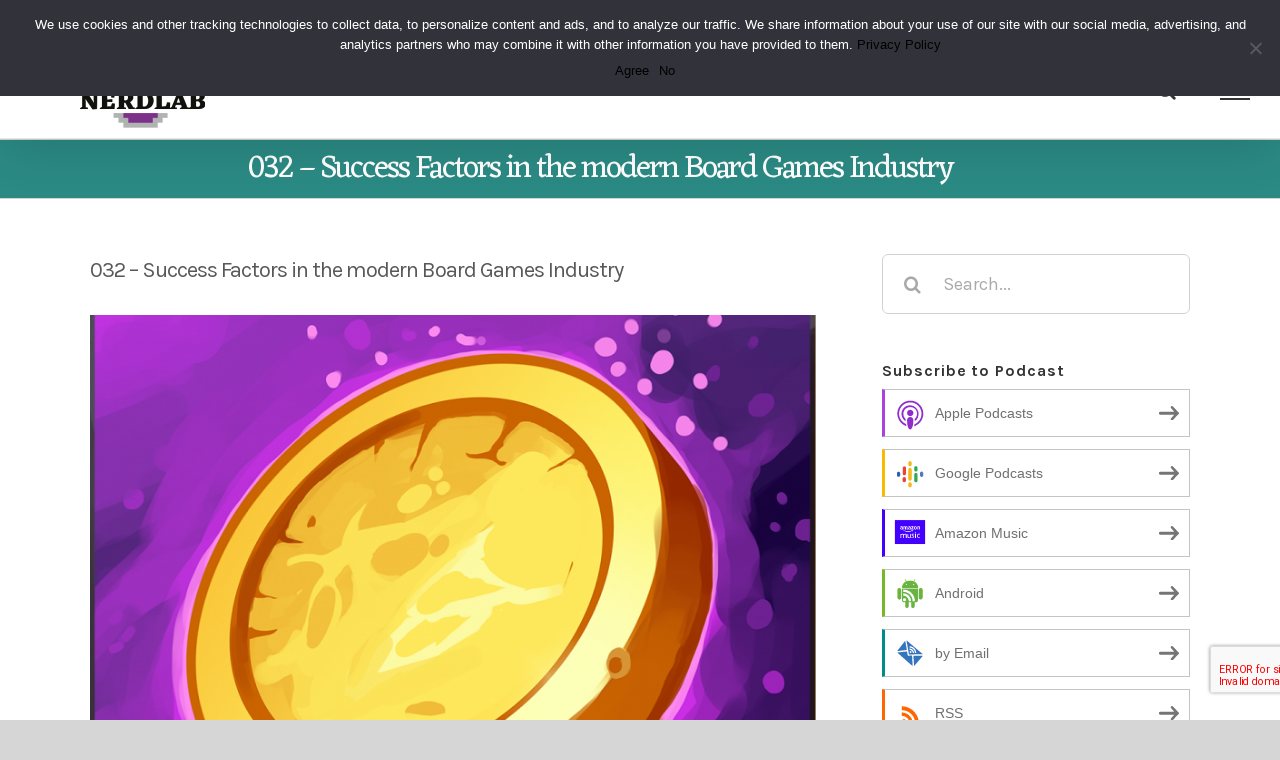

--- FILE ---
content_type: text/html; charset=UTF-8
request_url: https://nerdlab-games.com/032-success-factors-in-the-modern-board-games-industry/
body_size: 30041
content:
<!DOCTYPE html>
<html class="avada-html-layout-wide avada-html-header-position-top" lang="en-US" prefix="og: http://ogp.me/ns# fb: http://ogp.me/ns/fb#">
<head>
	<meta http-equiv="X-UA-Compatible" content="IE=edge" />
	<meta http-equiv="Content-Type" content="text/html; charset=utf-8"/>
	<meta name="viewport" content="width=device-width, initial-scale=1" />
	<title>032 &#8211; Success Factors in the modern Board Games Industry &#8211; Nerdlab</title>
<meta name='robots' content='max-image-preview:large' />
	<style>img:is([sizes="auto" i], [sizes^="auto," i]) { contain-intrinsic-size: 3000px 1500px }</style>
			
		
		
		
		
		
		<meta property="og:title" content="032 - Success Factors in the modern Board Games Industry"/>
		<meta property="og:type" content="article"/>
		<meta property="og:url" content="https://nerdlab-games.com/032-success-factors-in-the-modern-board-games-industry/"/>
		<meta property="og:site_name" content="Nerdlab"/>
		<meta property="og:description" content="Last week I saw the documentary movie &quot;The Game Designers&quot; by Eric Rayl which was successfully funded through Kickstarter and indigogo. First of all, I can recommend watching the movie. It covers a lot of great game designers. Some of them have already been guests on the Nerdlab Podcast as well."/>

									<meta property="og:image" content="https://nerdlab-games.com/wp-content/uploads/2020/08/32.png"/>
							<script type="text/javascript">
/* <![CDATA[ */
window._wpemojiSettings = {"baseUrl":"https:\/\/s.w.org\/images\/core\/emoji\/16.0.1\/72x72\/","ext":".png","svgUrl":"https:\/\/s.w.org\/images\/core\/emoji\/16.0.1\/svg\/","svgExt":".svg","source":{"concatemoji":"https:\/\/nerdlab-games.com\/wp-includes\/js\/wp-emoji-release.min.js?ver=6.8.3"}};
/*! This file is auto-generated */
!function(s,n){var o,i,e;function c(e){try{var t={supportTests:e,timestamp:(new Date).valueOf()};sessionStorage.setItem(o,JSON.stringify(t))}catch(e){}}function p(e,t,n){e.clearRect(0,0,e.canvas.width,e.canvas.height),e.fillText(t,0,0);var t=new Uint32Array(e.getImageData(0,0,e.canvas.width,e.canvas.height).data),a=(e.clearRect(0,0,e.canvas.width,e.canvas.height),e.fillText(n,0,0),new Uint32Array(e.getImageData(0,0,e.canvas.width,e.canvas.height).data));return t.every(function(e,t){return e===a[t]})}function u(e,t){e.clearRect(0,0,e.canvas.width,e.canvas.height),e.fillText(t,0,0);for(var n=e.getImageData(16,16,1,1),a=0;a<n.data.length;a++)if(0!==n.data[a])return!1;return!0}function f(e,t,n,a){switch(t){case"flag":return n(e,"\ud83c\udff3\ufe0f\u200d\u26a7\ufe0f","\ud83c\udff3\ufe0f\u200b\u26a7\ufe0f")?!1:!n(e,"\ud83c\udde8\ud83c\uddf6","\ud83c\udde8\u200b\ud83c\uddf6")&&!n(e,"\ud83c\udff4\udb40\udc67\udb40\udc62\udb40\udc65\udb40\udc6e\udb40\udc67\udb40\udc7f","\ud83c\udff4\u200b\udb40\udc67\u200b\udb40\udc62\u200b\udb40\udc65\u200b\udb40\udc6e\u200b\udb40\udc67\u200b\udb40\udc7f");case"emoji":return!a(e,"\ud83e\udedf")}return!1}function g(e,t,n,a){var r="undefined"!=typeof WorkerGlobalScope&&self instanceof WorkerGlobalScope?new OffscreenCanvas(300,150):s.createElement("canvas"),o=r.getContext("2d",{willReadFrequently:!0}),i=(o.textBaseline="top",o.font="600 32px Arial",{});return e.forEach(function(e){i[e]=t(o,e,n,a)}),i}function t(e){var t=s.createElement("script");t.src=e,t.defer=!0,s.head.appendChild(t)}"undefined"!=typeof Promise&&(o="wpEmojiSettingsSupports",i=["flag","emoji"],n.supports={everything:!0,everythingExceptFlag:!0},e=new Promise(function(e){s.addEventListener("DOMContentLoaded",e,{once:!0})}),new Promise(function(t){var n=function(){try{var e=JSON.parse(sessionStorage.getItem(o));if("object"==typeof e&&"number"==typeof e.timestamp&&(new Date).valueOf()<e.timestamp+604800&&"object"==typeof e.supportTests)return e.supportTests}catch(e){}return null}();if(!n){if("undefined"!=typeof Worker&&"undefined"!=typeof OffscreenCanvas&&"undefined"!=typeof URL&&URL.createObjectURL&&"undefined"!=typeof Blob)try{var e="postMessage("+g.toString()+"("+[JSON.stringify(i),f.toString(),p.toString(),u.toString()].join(",")+"));",a=new Blob([e],{type:"text/javascript"}),r=new Worker(URL.createObjectURL(a),{name:"wpTestEmojiSupports"});return void(r.onmessage=function(e){c(n=e.data),r.terminate(),t(n)})}catch(e){}c(n=g(i,f,p,u))}t(n)}).then(function(e){for(var t in e)n.supports[t]=e[t],n.supports.everything=n.supports.everything&&n.supports[t],"flag"!==t&&(n.supports.everythingExceptFlag=n.supports.everythingExceptFlag&&n.supports[t]);n.supports.everythingExceptFlag=n.supports.everythingExceptFlag&&!n.supports.flag,n.DOMReady=!1,n.readyCallback=function(){n.DOMReady=!0}}).then(function(){return e}).then(function(){var e;n.supports.everything||(n.readyCallback(),(e=n.source||{}).concatemoji?t(e.concatemoji):e.wpemoji&&e.twemoji&&(t(e.twemoji),t(e.wpemoji)))}))}((window,document),window._wpemojiSettings);
/* ]]> */
</script>
<style id='wp-emoji-styles-inline-css' type='text/css'>

	img.wp-smiley, img.emoji {
		display: inline !important;
		border: none !important;
		box-shadow: none !important;
		height: 1em !important;
		width: 1em !important;
		margin: 0 0.07em !important;
		vertical-align: -0.1em !important;
		background: none !important;
		padding: 0 !important;
	}
</style>
<style id='classic-theme-styles-inline-css' type='text/css'>
/*! This file is auto-generated */
.wp-block-button__link{color:#fff;background-color:#32373c;border-radius:9999px;box-shadow:none;text-decoration:none;padding:calc(.667em + 2px) calc(1.333em + 2px);font-size:1.125em}.wp-block-file__button{background:#32373c;color:#fff;text-decoration:none}
</style>
<style id='global-styles-inline-css' type='text/css'>
:root{--wp--preset--aspect-ratio--square: 1;--wp--preset--aspect-ratio--4-3: 4/3;--wp--preset--aspect-ratio--3-4: 3/4;--wp--preset--aspect-ratio--3-2: 3/2;--wp--preset--aspect-ratio--2-3: 2/3;--wp--preset--aspect-ratio--16-9: 16/9;--wp--preset--aspect-ratio--9-16: 9/16;--wp--preset--color--black: #000000;--wp--preset--color--cyan-bluish-gray: #abb8c3;--wp--preset--color--white: #ffffff;--wp--preset--color--pale-pink: #f78da7;--wp--preset--color--vivid-red: #cf2e2e;--wp--preset--color--luminous-vivid-orange: #ff6900;--wp--preset--color--luminous-vivid-amber: #fcb900;--wp--preset--color--light-green-cyan: #7bdcb5;--wp--preset--color--vivid-green-cyan: #00d084;--wp--preset--color--pale-cyan-blue: #8ed1fc;--wp--preset--color--vivid-cyan-blue: #0693e3;--wp--preset--color--vivid-purple: #9b51e0;--wp--preset--gradient--vivid-cyan-blue-to-vivid-purple: linear-gradient(135deg,rgba(6,147,227,1) 0%,rgb(155,81,224) 100%);--wp--preset--gradient--light-green-cyan-to-vivid-green-cyan: linear-gradient(135deg,rgb(122,220,180) 0%,rgb(0,208,130) 100%);--wp--preset--gradient--luminous-vivid-amber-to-luminous-vivid-orange: linear-gradient(135deg,rgba(252,185,0,1) 0%,rgba(255,105,0,1) 100%);--wp--preset--gradient--luminous-vivid-orange-to-vivid-red: linear-gradient(135deg,rgba(255,105,0,1) 0%,rgb(207,46,46) 100%);--wp--preset--gradient--very-light-gray-to-cyan-bluish-gray: linear-gradient(135deg,rgb(238,238,238) 0%,rgb(169,184,195) 100%);--wp--preset--gradient--cool-to-warm-spectrum: linear-gradient(135deg,rgb(74,234,220) 0%,rgb(151,120,209) 20%,rgb(207,42,186) 40%,rgb(238,44,130) 60%,rgb(251,105,98) 80%,rgb(254,248,76) 100%);--wp--preset--gradient--blush-light-purple: linear-gradient(135deg,rgb(255,206,236) 0%,rgb(152,150,240) 100%);--wp--preset--gradient--blush-bordeaux: linear-gradient(135deg,rgb(254,205,165) 0%,rgb(254,45,45) 50%,rgb(107,0,62) 100%);--wp--preset--gradient--luminous-dusk: linear-gradient(135deg,rgb(255,203,112) 0%,rgb(199,81,192) 50%,rgb(65,88,208) 100%);--wp--preset--gradient--pale-ocean: linear-gradient(135deg,rgb(255,245,203) 0%,rgb(182,227,212) 50%,rgb(51,167,181) 100%);--wp--preset--gradient--electric-grass: linear-gradient(135deg,rgb(202,248,128) 0%,rgb(113,206,126) 100%);--wp--preset--gradient--midnight: linear-gradient(135deg,rgb(2,3,129) 0%,rgb(40,116,252) 100%);--wp--preset--font-size--small: 13.5px;--wp--preset--font-size--medium: 20px;--wp--preset--font-size--large: 27px;--wp--preset--font-size--x-large: 42px;--wp--preset--font-size--normal: 18px;--wp--preset--font-size--xlarge: 36px;--wp--preset--font-size--huge: 54px;--wp--preset--spacing--20: 0.44rem;--wp--preset--spacing--30: 0.67rem;--wp--preset--spacing--40: 1rem;--wp--preset--spacing--50: 1.5rem;--wp--preset--spacing--60: 2.25rem;--wp--preset--spacing--70: 3.38rem;--wp--preset--spacing--80: 5.06rem;--wp--preset--shadow--natural: 6px 6px 9px rgba(0, 0, 0, 0.2);--wp--preset--shadow--deep: 12px 12px 50px rgba(0, 0, 0, 0.4);--wp--preset--shadow--sharp: 6px 6px 0px rgba(0, 0, 0, 0.2);--wp--preset--shadow--outlined: 6px 6px 0px -3px rgba(255, 255, 255, 1), 6px 6px rgba(0, 0, 0, 1);--wp--preset--shadow--crisp: 6px 6px 0px rgba(0, 0, 0, 1);}:where(.is-layout-flex){gap: 0.5em;}:where(.is-layout-grid){gap: 0.5em;}body .is-layout-flex{display: flex;}.is-layout-flex{flex-wrap: wrap;align-items: center;}.is-layout-flex > :is(*, div){margin: 0;}body .is-layout-grid{display: grid;}.is-layout-grid > :is(*, div){margin: 0;}:where(.wp-block-columns.is-layout-flex){gap: 2em;}:where(.wp-block-columns.is-layout-grid){gap: 2em;}:where(.wp-block-post-template.is-layout-flex){gap: 1.25em;}:where(.wp-block-post-template.is-layout-grid){gap: 1.25em;}.has-black-color{color: var(--wp--preset--color--black) !important;}.has-cyan-bluish-gray-color{color: var(--wp--preset--color--cyan-bluish-gray) !important;}.has-white-color{color: var(--wp--preset--color--white) !important;}.has-pale-pink-color{color: var(--wp--preset--color--pale-pink) !important;}.has-vivid-red-color{color: var(--wp--preset--color--vivid-red) !important;}.has-luminous-vivid-orange-color{color: var(--wp--preset--color--luminous-vivid-orange) !important;}.has-luminous-vivid-amber-color{color: var(--wp--preset--color--luminous-vivid-amber) !important;}.has-light-green-cyan-color{color: var(--wp--preset--color--light-green-cyan) !important;}.has-vivid-green-cyan-color{color: var(--wp--preset--color--vivid-green-cyan) !important;}.has-pale-cyan-blue-color{color: var(--wp--preset--color--pale-cyan-blue) !important;}.has-vivid-cyan-blue-color{color: var(--wp--preset--color--vivid-cyan-blue) !important;}.has-vivid-purple-color{color: var(--wp--preset--color--vivid-purple) !important;}.has-black-background-color{background-color: var(--wp--preset--color--black) !important;}.has-cyan-bluish-gray-background-color{background-color: var(--wp--preset--color--cyan-bluish-gray) !important;}.has-white-background-color{background-color: var(--wp--preset--color--white) !important;}.has-pale-pink-background-color{background-color: var(--wp--preset--color--pale-pink) !important;}.has-vivid-red-background-color{background-color: var(--wp--preset--color--vivid-red) !important;}.has-luminous-vivid-orange-background-color{background-color: var(--wp--preset--color--luminous-vivid-orange) !important;}.has-luminous-vivid-amber-background-color{background-color: var(--wp--preset--color--luminous-vivid-amber) !important;}.has-light-green-cyan-background-color{background-color: var(--wp--preset--color--light-green-cyan) !important;}.has-vivid-green-cyan-background-color{background-color: var(--wp--preset--color--vivid-green-cyan) !important;}.has-pale-cyan-blue-background-color{background-color: var(--wp--preset--color--pale-cyan-blue) !important;}.has-vivid-cyan-blue-background-color{background-color: var(--wp--preset--color--vivid-cyan-blue) !important;}.has-vivid-purple-background-color{background-color: var(--wp--preset--color--vivid-purple) !important;}.has-black-border-color{border-color: var(--wp--preset--color--black) !important;}.has-cyan-bluish-gray-border-color{border-color: var(--wp--preset--color--cyan-bluish-gray) !important;}.has-white-border-color{border-color: var(--wp--preset--color--white) !important;}.has-pale-pink-border-color{border-color: var(--wp--preset--color--pale-pink) !important;}.has-vivid-red-border-color{border-color: var(--wp--preset--color--vivid-red) !important;}.has-luminous-vivid-orange-border-color{border-color: var(--wp--preset--color--luminous-vivid-orange) !important;}.has-luminous-vivid-amber-border-color{border-color: var(--wp--preset--color--luminous-vivid-amber) !important;}.has-light-green-cyan-border-color{border-color: var(--wp--preset--color--light-green-cyan) !important;}.has-vivid-green-cyan-border-color{border-color: var(--wp--preset--color--vivid-green-cyan) !important;}.has-pale-cyan-blue-border-color{border-color: var(--wp--preset--color--pale-cyan-blue) !important;}.has-vivid-cyan-blue-border-color{border-color: var(--wp--preset--color--vivid-cyan-blue) !important;}.has-vivid-purple-border-color{border-color: var(--wp--preset--color--vivid-purple) !important;}.has-vivid-cyan-blue-to-vivid-purple-gradient-background{background: var(--wp--preset--gradient--vivid-cyan-blue-to-vivid-purple) !important;}.has-light-green-cyan-to-vivid-green-cyan-gradient-background{background: var(--wp--preset--gradient--light-green-cyan-to-vivid-green-cyan) !important;}.has-luminous-vivid-amber-to-luminous-vivid-orange-gradient-background{background: var(--wp--preset--gradient--luminous-vivid-amber-to-luminous-vivid-orange) !important;}.has-luminous-vivid-orange-to-vivid-red-gradient-background{background: var(--wp--preset--gradient--luminous-vivid-orange-to-vivid-red) !important;}.has-very-light-gray-to-cyan-bluish-gray-gradient-background{background: var(--wp--preset--gradient--very-light-gray-to-cyan-bluish-gray) !important;}.has-cool-to-warm-spectrum-gradient-background{background: var(--wp--preset--gradient--cool-to-warm-spectrum) !important;}.has-blush-light-purple-gradient-background{background: var(--wp--preset--gradient--blush-light-purple) !important;}.has-blush-bordeaux-gradient-background{background: var(--wp--preset--gradient--blush-bordeaux) !important;}.has-luminous-dusk-gradient-background{background: var(--wp--preset--gradient--luminous-dusk) !important;}.has-pale-ocean-gradient-background{background: var(--wp--preset--gradient--pale-ocean) !important;}.has-electric-grass-gradient-background{background: var(--wp--preset--gradient--electric-grass) !important;}.has-midnight-gradient-background{background: var(--wp--preset--gradient--midnight) !important;}.has-small-font-size{font-size: var(--wp--preset--font-size--small) !important;}.has-medium-font-size{font-size: var(--wp--preset--font-size--medium) !important;}.has-large-font-size{font-size: var(--wp--preset--font-size--large) !important;}.has-x-large-font-size{font-size: var(--wp--preset--font-size--x-large) !important;}
:where(.wp-block-post-template.is-layout-flex){gap: 1.25em;}:where(.wp-block-post-template.is-layout-grid){gap: 1.25em;}
:where(.wp-block-columns.is-layout-flex){gap: 2em;}:where(.wp-block-columns.is-layout-grid){gap: 2em;}
:root :where(.wp-block-pullquote){font-size: 1.5em;line-height: 1.6;}
</style>
<link rel='stylesheet' id='cookie-notice-front-css' href='https://nerdlab-games.com/wp-content/plugins/cookie-notice/css/front.min.css?ver=2.4.17' type='text/css' media='all' />
<link rel='stylesheet' id='secondline-psb-subscribe-button-styles-css' href='https://nerdlab-games.com/wp-content/plugins/podcast-subscribe-buttons/assets/css/secondline-psb-styles.css?ver=6.8.3' type='text/css' media='all' />
<!--[if IE]>
<link rel='stylesheet' id='avada-IE-css' href='https://nerdlab-games.com/wp-content/themes/Avada/assets/css/dynamic/ie.min.css?ver=7.2.1' type='text/css' media='all' />
<style id='avada-IE-inline-css' type='text/css'>
.avada-select-parent .select-arrow{background-color:#ffffff}
.select-arrow{background-color:#ffffff}
</style>
<![endif]-->
<link rel='stylesheet' id='fusion-dynamic-css-css' href='https://nerdlab-games.com/wp-content/uploads/fusion-styles/3ebaa3d5f03fe6311a2ad545fed0ab5a.min.css?ver=3.2.1' type='text/css' media='all' />
<link rel='stylesheet' id='cp-module-main-style-css' href='https://nerdlab-games.com/wp-content/plugins/convertplug/modules/assets/css/cp-module-main.css?ver=3.5.16' type='text/css' media='all' />
<link rel='stylesheet' id='smile-modal-style-css' href='https://nerdlab-games.com/wp-content/plugins/convertplug/modules/modal/assets/css/modal.min.css?ver=3.5.16' type='text/css' media='all' />
<link rel='stylesheet' id='smile-info-bar-style-css' href='https://nerdlab-games.com/wp-content/plugins/convertplug/modules/info_bar/assets/css/info_bar.min.css?ver=3.5.16' type='text/css' media='all' />
<script type="text/javascript" id="jquery-core-js-extra">
/* <![CDATA[ */
var slide_in = {"demo_dir":"https:\/\/nerdlab-games.com\/wp-content\/plugins\/convertplug\/modules\/slide_in\/assets\/demos"};
/* ]]> */
</script>
<script type="text/javascript" src="https://nerdlab-games.com/wp-includes/js/jquery/jquery.min.js?ver=3.7.1" id="jquery-core-js"></script>
<script type="text/javascript" src="https://nerdlab-games.com/wp-includes/js/jquery/jquery-migrate.min.js?ver=3.4.1" id="jquery-migrate-js"></script>
<link rel="https://api.w.org/" href="https://nerdlab-games.com/wp-json/" /><link rel="alternate" title="JSON" type="application/json" href="https://nerdlab-games.com/wp-json/wp/v2/posts/710" /><link rel="EditURI" type="application/rsd+xml" title="RSD" href="https://nerdlab-games.com/xmlrpc.php?rsd" />
<meta name="generator" content="WordPress 6.8.3" />
<link rel="canonical" href="https://nerdlab-games.com/032-success-factors-in-the-modern-board-games-industry/" />
<link rel='shortlink' href='https://nerdlab-games.com/?p=710' />
<link rel="alternate" title="oEmbed (JSON)" type="application/json+oembed" href="https://nerdlab-games.com/wp-json/oembed/1.0/embed?url=https%3A%2F%2Fnerdlab-games.com%2F032-success-factors-in-the-modern-board-games-industry%2F" />
<link rel="alternate" title="oEmbed (XML)" type="text/xml+oembed" href="https://nerdlab-games.com/wp-json/oembed/1.0/embed?url=https%3A%2F%2Fnerdlab-games.com%2F032-success-factors-in-the-modern-board-games-industry%2F&#038;format=xml" />
<script type="text/javascript"><!--
function powerpress_pinw(pinw_url){window.open(pinw_url, 'PowerPressPlayer','toolbar=0,status=0,resizable=1,width=460,height=320');	return false;}
//-->
</script>
<style type="text/css" id="css-fb-visibility">@media screen and (max-width: 640px){body:not(.fusion-builder-ui-wireframe) .fusion-no-small-visibility{display:none !important;}body:not(.fusion-builder-ui-wireframe) .sm-text-align-center{text-align:center !important;}body:not(.fusion-builder-ui-wireframe) .sm-text-align-left{text-align:left !important;}body:not(.fusion-builder-ui-wireframe) .sm-text-align-right{text-align:right !important;}body:not(.fusion-builder-ui-wireframe) .sm-mx-auto{margin-left:auto !important;margin-right:auto !important;}body:not(.fusion-builder-ui-wireframe) .sm-ml-auto{margin-left:auto !important;}body:not(.fusion-builder-ui-wireframe) .sm-mr-auto{margin-right:auto !important;}body:not(.fusion-builder-ui-wireframe) .fusion-absolute-position-small{position:absolute;top:auto;width:100%;}}@media screen and (min-width: 641px) and (max-width: 1024px){body:not(.fusion-builder-ui-wireframe) .fusion-no-medium-visibility{display:none !important;}body:not(.fusion-builder-ui-wireframe) .md-text-align-center{text-align:center !important;}body:not(.fusion-builder-ui-wireframe) .md-text-align-left{text-align:left !important;}body:not(.fusion-builder-ui-wireframe) .md-text-align-right{text-align:right !important;}body:not(.fusion-builder-ui-wireframe) .md-mx-auto{margin-left:auto !important;margin-right:auto !important;}body:not(.fusion-builder-ui-wireframe) .md-ml-auto{margin-left:auto !important;}body:not(.fusion-builder-ui-wireframe) .md-mr-auto{margin-right:auto !important;}body:not(.fusion-builder-ui-wireframe) .fusion-absolute-position-medium{position:absolute;top:auto;width:100%;}}@media screen and (min-width: 1025px){body:not(.fusion-builder-ui-wireframe) .fusion-no-large-visibility{display:none !important;}body:not(.fusion-builder-ui-wireframe) .lg-text-align-center{text-align:center !important;}body:not(.fusion-builder-ui-wireframe) .lg-text-align-left{text-align:left !important;}body:not(.fusion-builder-ui-wireframe) .lg-text-align-right{text-align:right !important;}body:not(.fusion-builder-ui-wireframe) .lg-mx-auto{margin-left:auto !important;margin-right:auto !important;}body:not(.fusion-builder-ui-wireframe) .lg-ml-auto{margin-left:auto !important;}body:not(.fusion-builder-ui-wireframe) .lg-mr-auto{margin-right:auto !important;}body:not(.fusion-builder-ui-wireframe) .fusion-absolute-position-large{position:absolute;top:auto;width:100%;}}</style><style type="text/css">.recentcomments a{display:inline !important;padding:0 !important;margin:0 !important;}</style>
<style type="text/css" xmlns="http://www.w3.org/1999/html">

/*
PowerPress subscribe sidebar widget
*/
.widget-area .widget_powerpress_subscribe h2,
.widget-area .widget_powerpress_subscribe h3,
.widget-area .widget_powerpress_subscribe h4,
.widget_powerpress_subscribe h2,
.widget_powerpress_subscribe h3,
.widget_powerpress_subscribe h4 {
	margin-bottom: 0;
	padding-bottom: 0;
}
</style>
<link rel="icon" href="https://nerdlab-games.com/wp-content/uploads/2016/12/cropped-nerdlab_icon_512px-1-32x32.png" sizes="32x32" />
<link rel="icon" href="https://nerdlab-games.com/wp-content/uploads/2016/12/cropped-nerdlab_icon_512px-1-192x192.png" sizes="192x192" />
<link rel="apple-touch-icon" href="https://nerdlab-games.com/wp-content/uploads/2016/12/cropped-nerdlab_icon_512px-1-180x180.png" />
<meta name="msapplication-TileImage" content="https://nerdlab-games.com/wp-content/uploads/2016/12/cropped-nerdlab_icon_512px-1-270x270.png" />
		<script type="text/javascript">
			var doc = document.documentElement;
			doc.setAttribute( 'data-useragent', navigator.userAgent );
		</script>
		<style id="wpforms-css-vars-root">
				:root {
					--wpforms-field-border-radius: 3px;
--wpforms-field-border-style: solid;
--wpforms-field-border-size: 1px;
--wpforms-field-background-color: #ffffff;
--wpforms-field-border-color: rgba( 0, 0, 0, 0.25 );
--wpforms-field-border-color-spare: rgba( 0, 0, 0, 0.25 );
--wpforms-field-text-color: rgba( 0, 0, 0, 0.7 );
--wpforms-field-menu-color: #ffffff;
--wpforms-label-color: rgba( 0, 0, 0, 0.85 );
--wpforms-label-sublabel-color: rgba( 0, 0, 0, 0.55 );
--wpforms-label-error-color: #d63637;
--wpforms-button-border-radius: 3px;
--wpforms-button-border-style: none;
--wpforms-button-border-size: 1px;
--wpforms-button-background-color: #066aab;
--wpforms-button-border-color: #066aab;
--wpforms-button-text-color: #ffffff;
--wpforms-page-break-color: #066aab;
--wpforms-background-image: none;
--wpforms-background-position: center center;
--wpforms-background-repeat: no-repeat;
--wpforms-background-size: cover;
--wpforms-background-width: 100px;
--wpforms-background-height: 100px;
--wpforms-background-color: rgba( 0, 0, 0, 0 );
--wpforms-background-url: none;
--wpforms-container-padding: 0px;
--wpforms-container-border-style: none;
--wpforms-container-border-width: 1px;
--wpforms-container-border-color: #000000;
--wpforms-container-border-radius: 3px;
--wpforms-field-size-input-height: 43px;
--wpforms-field-size-input-spacing: 15px;
--wpforms-field-size-font-size: 16px;
--wpforms-field-size-line-height: 19px;
--wpforms-field-size-padding-h: 14px;
--wpforms-field-size-checkbox-size: 16px;
--wpforms-field-size-sublabel-spacing: 5px;
--wpforms-field-size-icon-size: 1;
--wpforms-label-size-font-size: 16px;
--wpforms-label-size-line-height: 19px;
--wpforms-label-size-sublabel-font-size: 14px;
--wpforms-label-size-sublabel-line-height: 17px;
--wpforms-button-size-font-size: 17px;
--wpforms-button-size-height: 41px;
--wpforms-button-size-padding-h: 15px;
--wpforms-button-size-margin-top: 10px;
--wpforms-container-shadow-size-box-shadow: none;

				}
			</style>
	</head>

<body class="wp-singular post-template-default single single-post postid-710 single-format-standard wp-theme-Avada cookies-not-set fusion-image-hovers fusion-pagination-sizing fusion-button_size-large fusion-button_type-flat fusion-button_span-no avada-image-rollover-circle-no avada-image-rollover-yes avada-image-rollover-direction-fade fusion-has-button-gradient fusion-body ltr fusion-sticky-header no-tablet-sticky-header no-mobile-sticky-header no-mobile-slidingbar no-mobile-totop avada-has-rev-slider-styles fusion-disable-outline fusion-sub-menu-fade mobile-logo-pos-left layout-wide-mode avada-has-boxed-modal-shadow- layout-scroll-offset-full avada-has-zero-margin-offset-top has-sidebar fusion-top-header menu-text-align-center mobile-menu-design-flyout fusion-show-pagination-text fusion-header-layout-v2 avada-responsive avada-footer-fx-none avada-menu-highlight-style-bottombar fusion-search-form-clean fusion-main-menu-search-overlay fusion-avatar-square avada-dropdown-styles avada-blog-layout-grid avada-blog-archive-layout-grid avada-header-shadow-yes avada-menu-icon-position-left avada-has-megamenu-shadow avada-has-header-100-width avada-has-pagetitle-100-width avada-has-mobile-menu-search avada-has-main-nav-search-icon avada-has-breadcrumb-mobile-hidden avada-has-titlebar-bar_and_content avada-has-transparent-grid-sep-color avada-has-pagination-width_height avada-flyout-menu-direction-fade avada-has-blocks avada-ec-views-v1" >
		<a class="skip-link screen-reader-text" href="#content">Skip to content</a>

	<div id="boxed-wrapper">
		<div class="fusion-sides-frame"></div>
		<div id="wrapper" class="fusion-wrapper">
			<div id="home" style="position:relative;top:-1px;"></div>
			
				
			<header class="fusion-header-wrapper fusion-header-shadow">
				<div class="fusion-header-v2 fusion-logo-alignment fusion-logo-left fusion-sticky-menu- fusion-sticky-logo-1 fusion-mobile-logo-1  fusion-mobile-menu-design-flyout fusion-header-has-flyout-menu">
					
<div class="fusion-secondary-header">
	<div class="fusion-row">
							<div class="fusion-alignright">
				<div class="fusion-social-links-header"><div class="fusion-social-networks"><div class="fusion-social-networks-wrapper"><a  class="fusion-social-network-icon fusion-tooltip fusion-facebook fusion-icon-facebook" style data-placement="bottom" data-title="Facebook" data-toggle="tooltip" title="Facebook" href="https://www.facebook.com/nerdlikeaboss/" target="_blank" rel="noopener noreferrer"><span class="screen-reader-text">Facebook</span></a><a  class="fusion-social-network-icon fusion-tooltip fusion-twitter fusion-icon-twitter" style data-placement="bottom" data-title="Twitter" data-toggle="tooltip" title="Twitter" href="https://twitter.com/nerdlikeaboss" target="_blank" rel="noopener noreferrer"><span class="screen-reader-text">Twitter</span></a><a  class="fusion-social-network-icon fusion-tooltip fusion-spotify fusion-icon-spotify" style data-placement="bottom" data-title="Spotify" data-toggle="tooltip" title="Spotify" href="https://open.spotify.com/show/0vq9mbiUwfrAJapMDRIDDr?si=82ofZtsWTy6kH-eIw9GKwQ" target="_blank" rel="noopener noreferrer"><span class="screen-reader-text">Spotify</span></a><a  class="fusion-social-network-icon fusion-tooltip fusion-discord fusion-icon-discord" style data-placement="bottom" data-title="Discord" data-toggle="tooltip" title="Discord" href="https://discord.gg/VjQSTKy" target="_blank" rel="noopener noreferrer"><span class="screen-reader-text">Discord</span></a><a  class="fusion-social-network-icon fusion-tooltip fusion-instagram fusion-icon-instagram" style data-placement="bottom" data-title="Instagram" data-toggle="tooltip" title="Instagram" href="https://www.instagram.com/nerdlab_games/" target="_blank" rel="noopener noreferrer"><span class="screen-reader-text">Instagram</span></a></div></div></div>			</div>
			</div>
</div>
<div class="fusion-header-sticky-height"></div>
<div class="fusion-header">
	<div class="fusion-row">
					<div class="fusion-header-has-flyout-menu-content">
					<div class="fusion-logo" data-margin-top="10px" data-margin-bottom="10px" data-margin-left="50px" data-margin-right="0px">
			<a class="fusion-logo-link"  href="https://nerdlab-games.com/" >

						<!-- standard logo -->
			<img src="https://nerdlab-games.com/wp-content/uploads/2020/02/nerdlab_logo_250x150.png" srcset="https://nerdlab-games.com/wp-content/uploads/2020/02/nerdlab_logo_250x150.png 1x, https://nerdlab-games.com/wp-content/uploads/2020/02/nerdlab_logo_250x150.png 2x" width="250" height="150" style="max-height:150px;height:auto;" alt="Nerdlab Logo" data-retina_logo_url="https://nerdlab-games.com/wp-content/uploads/2020/02/nerdlab_logo_250x150.png" class="fusion-standard-logo" />

											<!-- mobile logo -->
				<img src="https://nerdlab-games.com/wp-content/uploads/2020/02/nerdlab_logo_250x150.png" srcset="https://nerdlab-games.com/wp-content/uploads/2020/02/nerdlab_logo_250x150.png 1x, https://nerdlab-games.com/wp-content/uploads/2020/02/nerdlab_logo_250x150.png 2x" width="250" height="150" style="max-height:150px;height:auto;" alt="Nerdlab Logo" data-retina_logo_url="https://nerdlab-games.com/wp-content/uploads/2020/02/nerdlab_logo_250x150.png" class="fusion-mobile-logo" />
			
											<!-- sticky header logo -->
				<img src="https://nerdlab-games.com/wp-content/uploads/2020/02/nerdlab_logo_250x150.png" srcset="https://nerdlab-games.com/wp-content/uploads/2020/02/nerdlab_logo_250x150.png 1x, https://nerdlab-games.com/wp-content/uploads/2020/02/nerdlab_logo_250x150.png 2x" width="250" height="150" style="max-height:150px;height:auto;" alt="Nerdlab Logo" data-retina_logo_url="https://nerdlab-games.com/wp-content/uploads/2020/02/nerdlab_logo_250x150.png" class="fusion-sticky-logo" />
					</a>
		</div>		<nav class="fusion-main-menu" aria-label="Main Menu"><div class="fusion-overlay-search">		<form role="search" class="searchform fusion-search-form  fusion-live-search fusion-search-form-clean" method="get" action="https://nerdlab-games.com/">
			<div class="fusion-search-form-content">

				
				<div class="fusion-search-field search-field">
					<label><span class="screen-reader-text">Search for:</span>
													<input type="search" class="s fusion-live-search-input" name="s" id="fusion-live-search-input" autocomplete="off" placeholder="Search..." required aria-required="true" aria-label="Search..."/>
											</label>
				</div>
				<div class="fusion-search-button search-button">
					<input type="submit" class="fusion-search-submit searchsubmit" aria-label="Search" value="&#xf002;" />
										<div class="fusion-slider-loading"></div>
									</div>

				
			</div>


							<div class="fusion-search-results-wrapper"><div class="fusion-search-results"></div></div>
			
		</form>
		<div class="fusion-search-spacer"></div><a href="#" role="button" aria-label="Close Search" class="fusion-close-search"></a></div><ul id="menu-main-menu" class="fusion-menu"><li  id="menu-item-1438"  class="menu-item menu-item-type-post_type menu-item-object-page menu-item-has-children menu-item-1438 fusion-dropdown-menu"  data-item-id="1438"><a  title="						" href="https://nerdlab-games.com/games/" class="fusion-bottombar-highlight"><span class="menu-text">Games</span> <span class="fusion-caret"><i class="fusion-dropdown-indicator" aria-hidden="true"></i></span></a><ul class="sub-menu"><li  id="menu-item-2590"  class="menu-item menu-item-type-post_type menu-item-object-page menu-item-2590 fusion-dropdown-submenu" ><a  href="https://nerdlab-games.com/games/agent-avenue/" class="fusion-bottombar-highlight"><span>Agent Avenue</span></a></li><li  id="menu-item-2622"  class="menu-item menu-item-type-custom menu-item-object-custom menu-item-2622 fusion-dropdown-submenu" ><a  href="https://gamefound.com/en/projects/marvin-hegen/final-titan" class="fusion-bottombar-highlight"><span>Final Titan</span></a></li><li  id="menu-item-2506"  class="menu-item menu-item-type-custom menu-item-object-custom menu-item-2506 fusion-dropdown-submenu" ><a  href="https://mindbug.me" class="fusion-bottombar-highlight"><span>Mindbug</span></a></li></ul></li><li  id="menu-item-2004"  class="menu-item menu-item-type-post_type menu-item-object-page menu-item-2004"  data-item-id="2004"><a  href="https://nerdlab-games.com/nerdlab-podcast/" class="fusion-bottombar-highlight"><span class="menu-text">Podcast</span></a></li><li  id="menu-item-2530"  class="menu-item menu-item-type-custom menu-item-object-custom menu-item-2530"  data-item-id="2530"><a  href="https://shop.nerdlab-games.com" class="fusion-bottombar-highlight"><span class="menu-text">Shop</span></a></li><li  id="menu-item-11"  class="menu-item menu-item-type-post_type menu-item-object-page menu-item-has-children menu-item-11 fusion-dropdown-menu"  data-item-id="11"><a  href="https://nerdlab-games.com/about/" class="fusion-bottombar-highlight"><span class="menu-text">About</span> <span class="fusion-caret"><i class="fusion-dropdown-indicator" aria-hidden="true"></i></span></a><ul class="sub-menu"><li  id="menu-item-2642"  class="menu-item menu-item-type-post_type menu-item-object-page menu-item-2642 fusion-dropdown-submenu" ><a  href="https://nerdlab-games.com/careers/" class="fusion-bottombar-highlight"><span>Careers</span></a></li><li  id="menu-item-680"  class="menu-item menu-item-type-post_type menu-item-object-page menu-item-680 fusion-dropdown-submenu" ><a  href="https://nerdlab-games.com/about/nerdlab-community-rules/" class="fusion-bottombar-highlight"><span>Nerdlab Community Rules</span></a></li><li  id="menu-item-398"  class="menu-item menu-item-type-post_type menu-item-object-page menu-item-privacy-policy menu-item-398 fusion-dropdown-submenu" ><a  href="https://nerdlab-games.com/privacy-policy/" class="fusion-bottombar-highlight"><span>Privacy Policy</span></a></li><li  id="menu-item-454"  class="menu-item menu-item-type-post_type menu-item-object-page menu-item-454 fusion-dropdown-submenu" ><a  href="https://nerdlab-games.com/impressum/" class="fusion-bottombar-highlight"><span>Impressum</span></a></li><li  id="menu-item-16"  class="menu-item menu-item-type-post_type menu-item-object-page menu-item-16 fusion-dropdown-submenu" ><a  href="https://nerdlab-games.com/about/contact/" class="fusion-bottombar-highlight"><span>Contact</span></a></li><li  id="menu-item-552"  class="menu-item menu-item-type-post_type menu-item-object-page menu-item-552 fusion-dropdown-submenu" ><a  href="https://nerdlab-games.com/about/leave-a-voice-message/" class="fusion-bottombar-highlight"><span>Leave a Voice Message</span></a></li></ul></li><li class="fusion-custom-menu-item fusion-main-menu-search fusion-search-overlay"><a class="fusion-main-menu-icon" href="#" aria-label="Search" data-title="Search" title="Search" role="button" aria-expanded="false"></a></li></ul></nav><div class="fusion-mobile-navigation"><ul id="menu-main-menu-1" class="fusion-mobile-menu"><li   class="menu-item menu-item-type-post_type menu-item-object-page menu-item-has-children menu-item-1438 fusion-dropdown-menu"  data-item-id="1438"><a  title="						" href="https://nerdlab-games.com/games/" class="fusion-bottombar-highlight"><span class="menu-text">Games</span> <span class="fusion-caret"><i class="fusion-dropdown-indicator" aria-hidden="true"></i></span></a><ul class="sub-menu"><li   class="menu-item menu-item-type-post_type menu-item-object-page menu-item-2590 fusion-dropdown-submenu" ><a  href="https://nerdlab-games.com/games/agent-avenue/" class="fusion-bottombar-highlight"><span>Agent Avenue</span></a></li><li   class="menu-item menu-item-type-custom menu-item-object-custom menu-item-2622 fusion-dropdown-submenu" ><a  href="https://gamefound.com/en/projects/marvin-hegen/final-titan" class="fusion-bottombar-highlight"><span>Final Titan</span></a></li><li   class="menu-item menu-item-type-custom menu-item-object-custom menu-item-2506 fusion-dropdown-submenu" ><a  href="https://mindbug.me" class="fusion-bottombar-highlight"><span>Mindbug</span></a></li></ul></li><li   class="menu-item menu-item-type-post_type menu-item-object-page menu-item-2004"  data-item-id="2004"><a  href="https://nerdlab-games.com/nerdlab-podcast/" class="fusion-bottombar-highlight"><span class="menu-text">Podcast</span></a></li><li   class="menu-item menu-item-type-custom menu-item-object-custom menu-item-2530"  data-item-id="2530"><a  href="https://shop.nerdlab-games.com" class="fusion-bottombar-highlight"><span class="menu-text">Shop</span></a></li><li   class="menu-item menu-item-type-post_type menu-item-object-page menu-item-has-children menu-item-11 fusion-dropdown-menu"  data-item-id="11"><a  href="https://nerdlab-games.com/about/" class="fusion-bottombar-highlight"><span class="menu-text">About</span> <span class="fusion-caret"><i class="fusion-dropdown-indicator" aria-hidden="true"></i></span></a><ul class="sub-menu"><li   class="menu-item menu-item-type-post_type menu-item-object-page menu-item-2642 fusion-dropdown-submenu" ><a  href="https://nerdlab-games.com/careers/" class="fusion-bottombar-highlight"><span>Careers</span></a></li><li   class="menu-item menu-item-type-post_type menu-item-object-page menu-item-680 fusion-dropdown-submenu" ><a  href="https://nerdlab-games.com/about/nerdlab-community-rules/" class="fusion-bottombar-highlight"><span>Nerdlab Community Rules</span></a></li><li   class="menu-item menu-item-type-post_type menu-item-object-page menu-item-privacy-policy menu-item-398 fusion-dropdown-submenu" ><a  href="https://nerdlab-games.com/privacy-policy/" class="fusion-bottombar-highlight"><span>Privacy Policy</span></a></li><li   class="menu-item menu-item-type-post_type menu-item-object-page menu-item-454 fusion-dropdown-submenu" ><a  href="https://nerdlab-games.com/impressum/" class="fusion-bottombar-highlight"><span>Impressum</span></a></li><li   class="menu-item menu-item-type-post_type menu-item-object-page menu-item-16 fusion-dropdown-submenu" ><a  href="https://nerdlab-games.com/about/contact/" class="fusion-bottombar-highlight"><span>Contact</span></a></li><li   class="menu-item menu-item-type-post_type menu-item-object-page menu-item-552 fusion-dropdown-submenu" ><a  href="https://nerdlab-games.com/about/leave-a-voice-message/" class="fusion-bottombar-highlight"><span>Leave a Voice Message</span></a></li></ul></li></ul></div><div class="fusion-flyout-menu-icons fusion-flyout-mobile-menu-icons">
	
	
			<div class="fusion-flyout-search-toggle">
			<div class="fusion-toggle-icon">
				<div class="fusion-toggle-icon-line"></div>
				<div class="fusion-toggle-icon-line"></div>
				<div class="fusion-toggle-icon-line"></div>
			</div>
			<a class="fusion-icon fusion-icon-search" aria-hidden="true" aria-label="Toggle Search" href="#"></a>
		</div>
	
				<a class="fusion-flyout-menu-toggle" aria-hidden="true" aria-label="Toggle Menu" href="#">
			<div class="fusion-toggle-icon-line"></div>
			<div class="fusion-toggle-icon-line"></div>
			<div class="fusion-toggle-icon-line"></div>
		</a>
	</div>

	<div class="fusion-flyout-search">
				<form role="search" class="searchform fusion-search-form  fusion-live-search fusion-search-form-clean" method="get" action="https://nerdlab-games.com/">
			<div class="fusion-search-form-content">

				
				<div class="fusion-search-field search-field">
					<label><span class="screen-reader-text">Search for:</span>
													<input type="search" class="s fusion-live-search-input" name="s" id="fusion-live-search-input" autocomplete="off" placeholder="Search..." required aria-required="true" aria-label="Search..."/>
											</label>
				</div>
				<div class="fusion-search-button search-button">
					<input type="submit" class="fusion-search-submit searchsubmit" aria-label="Search" value="&#xf002;" />
										<div class="fusion-slider-loading"></div>
									</div>

				
			</div>


							<div class="fusion-search-results-wrapper"><div class="fusion-search-results"></div></div>
			
		</form>
			</div>

<div class="fusion-flyout-menu-bg"></div>

<nav class="fusion-mobile-nav-holder fusion-flyout-menu fusion-flyout-mobile-menu" aria-label="Main Menu Mobile"></nav>

							</div>
			</div>
</div>
				</div>
				<div class="fusion-clearfix"></div>
			</header>
							
				
		<div id="sliders-container">
					</div>
				
				
			
			<div class="avada-page-titlebar-wrapper">
	<div class="fusion-page-title-bar fusion-page-title-bar-breadcrumbs fusion-page-title-bar-center">
		<div class="fusion-page-title-row">
			<div class="fusion-page-title-wrapper">
				<div class="fusion-page-title-captions">

																							<h1 class="entry-title">032 &#8211; Success Factors in the modern Board Games Industry</h1>

											
																
				</div>

				
			</div>
		</div>
	</div>
</div>

						<main id="main" class="clearfix ">
				<div class="fusion-row" style="">

<section id="content" style="float: left;">
	
					<article id="post-710" class="post post-710 type-post status-publish format-standard has-post-thumbnail hentry category-game_design category-nerdlab_podcast tag-board-game-industry tag-game-design tag-kickstarter tag-podcast">
																		<h2 class="entry-title fusion-post-title">032 &#8211; Success Factors in the modern Board Games Industry</h2>							
														<div class="fusion-flexslider flexslider fusion-flexslider-loading post-slideshow fusion-post-slideshow">
				<ul class="slides">
																<li>
																																<a href="https://nerdlab-games.com/wp-content/uploads/2020/08/32.png" data-rel="iLightbox[gallery710]" title="Nerdlab Podcast Episode 32 - Board Game Industry" data-title="Nerdlab Podcast Episode 32 &#8211; Board Game Industry" data-caption="Nerdlab Podcast Episode 32 - Board Game Industry" aria-label="Nerdlab Podcast Episode 32 &#8211; Board Game Industry">
										<span class="screen-reader-text">View Larger Image</span>
										<img width="1080" height="1080" src="https://nerdlab-games.com/wp-content/uploads/2020/08/32.png" class="attachment-full size-full wp-post-image" alt="Nerdlab Podcast Episode 32 - Board Game Industry" decoding="async" fetchpriority="high" srcset="https://nerdlab-games.com/wp-content/uploads/2020/08/32-200x200.png 200w, https://nerdlab-games.com/wp-content/uploads/2020/08/32-400x400.png 400w, https://nerdlab-games.com/wp-content/uploads/2020/08/32-600x600.png 600w, https://nerdlab-games.com/wp-content/uploads/2020/08/32-800x800.png 800w, https://nerdlab-games.com/wp-content/uploads/2020/08/32.png 1080w" sizes="(max-width: 1024px) 100vw, 800px" />									</a>
																					</li>

																																																																																																															</ul>
			</div>
						
						<div class="post-content">
				<div class="powerpress_player" id="powerpress_player_5949"><!--[if lt IE 9]><script>document.createElement('audio');</script><![endif]-->
<audio class="wp-audio-shortcode" id="audio-710-1" preload="none" style="width: 100%;" controls="controls"><source type="audio/mpeg" src="https://media.blubrry.com/nerdlab/p/content.blubrry.com/nerdlab/032-Success_Factors_in_the_modern_Board_Games_Industry.mp3?_=1" /><a href="https://media.blubrry.com/nerdlab/p/content.blubrry.com/nerdlab/032-Success_Factors_in_the_modern_Board_Games_Industry.mp3">https://media.blubrry.com/nerdlab/p/content.blubrry.com/nerdlab/032-Success_Factors_in_the_modern_Board_Games_Industry.mp3</a></audio></div><p class="powerpress_links powerpress_links_mp3">Podcast: <a href="https://media.blubrry.com/nerdlab/p/content.blubrry.com/nerdlab/032-Success_Factors_in_the_modern_Board_Games_Industry.mp3" class="powerpress_link_pinw" target="_blank" title="Play in new window" onclick="return powerpress_pinw('https://nerdlab-games.com/?powerpress_pinw=710-podcast');" rel="nofollow">Play in new window</a> | <a href="https://media.blubrry.com/nerdlab/s/content.blubrry.com/nerdlab/032-Success_Factors_in_the_modern_Board_Games_Industry.mp3" class="powerpress_link_d" title="Download" rel="nofollow" download="032-Success_Factors_in_the_modern_Board_Games_Industry.mp3">Download</a></p><p class="powerpress_links powerpress_subscribe_links">Subscribe: <a href="https://podcasts.google.com/feed/aHR0cHM6Ly9uZXJkbGlrZWFib3NzLmNvbS9mZWVkL3BvZGNhc3Qv" class="powerpress_link_subscribe powerpress_link_subscribe_googleplay" title="Subscribe on Google Podcasts" rel="nofollow">Google Podcasts</a> | <a href="https://open.spotify.com/show/0vq9mbiUwfrAJapMDRIDDr?si=82ofZtsWTy6kH-eIw9GKwQ" class="powerpress_link_subscribe powerpress_link_subscribe_spotify" title="Subscribe on Spotify" rel="nofollow">Spotify</a> | <a href="https://music.amazon.de/podcasts/b7940fcc-ddcd-404b-ac51-8b530ebdea29/Nerdlab-Podcast" class="powerpress_link_subscribe powerpress_link_subscribe_amazon" title="Subscribe on Amazon Music" rel="nofollow">Amazon Music</a> | <a href="https://nerdlab-games.com/feed/podcast/" class="powerpress_link_subscribe powerpress_link_subscribe_rss" title="Subscribe via RSS" rel="nofollow">RSS</a></p>
<p>Last week I saw the documentary movie &#8220;The Game Designers&#8221; by Eric Rayl which was successfully funded through Kickstarter and indigogo. First of all, I can recommend watching the movie. It covers a lot of great game designers. Some of them have already been guests on the Nerdlab Podcast as well. </p>



<p>The documentation is about 5 different game designers and their process of creating new games. With Antoine Bauza and Matt Leacock, the designers of 7 Wonders and Pandemic, 2 very very successful designers are part of the movie. But with Kelly North Adams, Christ Faulkenberry and Doug Schepers also 3 less known designers are showing off their work. And I really like the mix here. </p>



<p>What becomes really obvious in this documentary is the span between successful game designers who are celebrated like pop stars at conventions and hobby designers who have to fight for every playtester, every backer and every follower. </p>



<p>That made me think a lot personally. Each of the designers interviewed in the movie said it is extremely difficult to almost impossible to make a living as a full-time game designer. </p>



<p>On the other side of the spectrum, you have games like Dominion, Gloomhaven or Pandemic that are sold millions of times. Or even whole development teams employed at companies like Wizards of the Coast and Fantasy Flight Games which release new content for their ongoing games and sell it successfully over many years. </p>



<p>These differences in success and income are nothing special. They can, of course, be found in other industries as well, but it seems to me that the range of success in the board game industry is extremely high and the number of really successful games is rather low. </p>



<p>That&#8217;s why I decided to use this episode today to take a bit of a closer look at the board game industry with the goal to derive an answer for the question:</p>



<h3 class="wp-block-heading">What makes a board game successful from an economic point of view?</h3>



<p><strong>Important Links:</strong><br /><a href="https://www.kickstarter.com/projects/zoomoutmedia/the-game-designers/posts/2645073?ref=ksr_email_backer_project_update_registered_users">The Game Designer Documentary</a></p>



<p><strong>Get in Contact:</strong><br /><a href="http://nerdlab-games.com/join-the-nerdlab-community/">Join the Nerdlab Community</a><br /><a href="http://nerdlab-games.com">Nerdlab Website </a><br /><a href="https://www.facebook.com/nerdlikeaboss/">Nerdlab Facebook Page</a><br /><a href="https://twitter.com/nerdlikeaboss">Nerdlab on Twitter</a><br /><a href="https://www.instagram.com/nerdlikeaboss/">Nerdlab on Instagram</a><br /><a href="https://discord.gg/m4mKQMd">Join the Nerdlab Discord</a></p>



<p><strong>Sources:</strong><br /><a href="https://matthewpablo.com/" target="_blank" rel="noreferrer noopener" aria-label="Sources:
Music by Mathew Pablo
Dungeon crawler AI examples on BGG
Combat AI examples on Reddit
AI in Board Games
Cardboard AI on BGG
Conflict of Heroes AI explained on YouTube (opens in a new tab)">Music by Mathew Pablo</a><br /><a href="https://www.theguardian.com/technology/2016/sep/25/board-games-back-tabletop-gaming-boom-pandemic-flash-point">https://www.theguardian.com/technology/2016/sep/25/board-games-back-tabletop-gaming-boom-pandemic-flash-point</a> <br /><a href="https://www.board-game.co.uk/success-of-tabletop-gaming/">https://www.board-game.co.uk/success-of-tabletop-gaming/</a> <br /><a href="http://www.spencerbnelson.com/blog/android-netrunner-and-the-living-card-game-business-model">http://www.spencerbnelson.com/blog/android-netrunner-and-the-living-card-game-business-model</a><br /><a href="https://boardgamegeek.com/geeklist/236580/there-boardgaming-bubble">https://boardgamegeek.com/geeklist/236580/there-boardgaming-bubble</a></p>



<h2 class="wp-block-heading">The History of the Board Game Industry</h2>



<p>If we look briefly into the past, there are of course a number of games that were extremely successful. </p>



<p>There is, for example, the game of life. Produced in the 60s, sold millions of times. Life isn’t a fair game. It’s not a strategic masterwork nor is it a game that can be solved or analyzed. It’s a pretty luck-driven game. From today&#8217;s perspective, it would probably not be successful. But in the 60s and 70s, there was nothing like it. There was no competition. </p>



<p>Other games of that category are Risk, monopoly, trivial pursuit or Cluedo. They were incredibly popular because they were ahead of their time. Even if they are not particularly good games from a modern board game perspective we need to be grateful for what you&#8217;ve done for the industry.</p>



<p>And I think it&#8217;s deserved that the games are still sold well today. Even though I personally can&#8217;t really do anything with the 250th Monopoly Theme. From an economic point of view, they are all very successful despite their very bad BGG ratings. </p>



<p>Then, in 1995, came Settlers of Catan and thus the revolution of the Eurogames began. These games had relatively nice and family-friendly themes (farming or landscape-building). They really improved on the aspects that went wrong in the older games.  They reduce the element of luck and ensured no player is eliminated before the end. Settlers of Catan from Klaus Teuber sold since its publication in 1995 more than 22m copies in 30 languages.</p>



<h2 class="wp-block-heading">The State of the Board Game Industry Today</h2>



<p>Nowadays the industry looks completely different. There are no longer just a few games that are very successful, but there are very many games of which only the tip of the iceberg are absolute blockbusters.  </p>



<p>Therefore, the biggest concern of some people in the industry has been whether we are in a bubble that will burst at some point. I think that is not the case. First of all, because board games are typically not a form of investment that you buy with the goal of selling them later profitably like stocks, real estate or even comic books. </p>



<p>The best answer to the question of whether or not we are in a bubble that I have seen is from BGG. It is a comparison with the movie industry.</p>



<p>First: It is a fact that the number of new games coming out each year exploded. And the result of it is simple. You as an individual cannot play all the available games anymore. The market is no longer a niche market in which everybody played every game, or at least knew about most of them. Some years ago it was easy, as a consumer, to keep up with everything that was released. Everyone in the hobby shared a common experience in terms of being aware of this year’s relevant games.</p>



<p>Nowadays, it is impossible to keep up with all the releases. The result is that it has become harder and harder for the gaming community to share “overlapping” experiences. Like movies and books, board games are no longer a hobby in which you can consume all the content being created much like how nobody watches every single movie/book that is being released. For me, that means the targeting just becomes way more important. You can no longer release games without a very good understanding of your target audience. But I will come to that later on. </p>



<p>But the sheer number of games is only one side of the coin. Not only the number of games increased dramatically but also the number of players and with it the number of sales. And that&#8217;s actually a sign of a very healthy industry. </p>



<p>Let’s have a look at some numbers of the modern board game industry:</p>



<ul class="wp-block-list">
<li>Today round about 5000 Games are released every year (in the 70s there were just a few hundred games. And even in the year 2000, only about 1250 games per year were published. So the number of new games per year has quadrupled in the last 20 years alone.</li>
<li>Also, the annual growth in sales is between 10 and 20 percent in the last couple of years, which is a solid number.</li>
<li>When it comes to customers we can have a look at the BGG users. These numbers are from 2018, maybe there are newer ones, but it doesn’t matter for what I want to show. In 2018 BGG had 1,6 million members. But the interesting aspect is that when BGG grew to 1 million, there was a report that stated that 20% of the BGG members (200,000) were added in just the previous 12 months.</li>
</ul>



<h2 class="wp-block-heading">The role of Crowdfunding and Kickstarter for the Board Game Industry</h2>



<p>The effect that I just described is very well known from other industries. Especially from how media consumption changed with the rise of the internet. The effect is called the long tail. There is also a book by Chris Andersen that I read a few years ago. The long tail explains why a lot of different niche goods tend to outsell fewer hit products. I mean there is a reason why Amazon has millions of millions of products and not only the few best selling ones. And there is also a reason why billions of videos are stored on youtube. The sum of a huge number of mildly popular products can outsell a small number of evergreen hits. The reason why we see this effect is simple. It is easier than ever to produce your own movies, books or music, and self publishes them. Everyone can now produce their own content, the tail keeps getting longer. <br />The ones that profited the most from this trend in the different industries have been platforms and aggregators. Aggregators make accessing niche products easier, which increases profits and makes the tail not longer but fatter. That means more attention is brought to niche products. For video this aggregator is youtube, for books it is Amazon and for board games it is Kickstarter. We see not only more products in the market, but we see also more of the market share transferred to the niche products.</p>



<p>Crowdfunding has really lowered the barrier of entry for people trying to break into the board-games industry. </p>



<ul class="wp-block-list">
<li>I mean there are games that funded 50.000 Dollars in 3 minutes like Dark Souls and end up with 4.2 million dollar funding. And that is before the game is even released. </li>
<li>Exploding Kittens, which launched via Kickstarter in January 2015 raised $8.8 million in 30 days and has sold more than 2.5 million games to date.</li>
</ul>



<ul class="wp-block-list">
<li><a href="https://www.polygon.com/2018/12/28/18158951/kickstarter-record-biggest-2018-board-game-tainted-grail">more than $6.25 million</a> for Tainted Grail: The Fall of Avalon</li>
<li>In total, the tabletop games category — which includes board games, hobby miniatures games, card games, and tabletop role-playing games — was up $27.23 million, a 19.8 percent increase compared to 2017. The total raised by successful tabletop campaigns was $165 million, also an all-time high for the Kickstarter platform.</li>
</ul>



<ul class="wp-block-list">
<li>a successful tabletop game campaign earned a whopping $70,603.33 on average.</li>
<li>3300 new games on Kickstarter each year alone</li>
</ul>



<p>The result is that it is easier than ever to create and publish board games. The number of games increased and those games become way more focussed on the interests of smaller groups. First of all, this is a good thing because it allows players to grab games that really match their preferred playstyle and theme. But on the other side, the target audience becomes smaller and smaller. Up to a point at which designers might not earn enough to make a living from designing games. That’s why I think you cannot narrow down your target audience too much.</p>



<h2 class="wp-block-heading">Success Factor 1 &#8211; The Target Audience</h2>



<p>For me, the target audience plays a very important role in the success of a board game. With a growing player base also the demographic distribution of players has changed considerably. In the past, there were families who played games with their children and nerds who played Dungeon &amp; Dragons, Magic and Warhammer. Today there are significantly more women and significantly more couples playing games. If you want to reach these target groups, you have to adapt your theme and rules accordingly. This concerns the length of the game, the complexity and the number of players. </p>



<p>Pandemic is an example of a game that targeted this audience very well. It is very inclusive, it is friendly and it is cooperative, a trend in the board game industry of recent years.</p>



<p>In times of the long tail effect, there is certainly a market for every target group, but if you want to have a certain reach you have to think about how to address the largest possible target group without being too unspecific to be uninteresting next to your competitors.</p>



<h2 class="wp-block-heading">Success Factor 2 &#8211; Marketing and the role of Word of Mouth</h2>



<p>Knowing and designing for your target audience is crucial. Reaching your target audience is another very important part of successful games and the determining factor of whether a Kickstarter campaign is successful or not.. How to be successful on Kickstarter is a huge topic that I cannot cover today. But one aspect that is related to what I already talked about is the role of reviews and word-to-mouth.</p>



<p>The internet has vastly accelerated the word-of-mouth on which the tabletop industry relies. Since there is so much competition you need the attention of the consumers. And as a first-time publisher, this can be really really difficult. This is also a topic that can be seen in the documentary movie I mentioned in the intro. If we talk about Kickstarter, we by no means talk about self-published content only. We also have all of the large publishers there. And the advantage they have is that they already have an audience. They know their gamers and know what kind of content they need to produce to match their experiences. Combined with a huge network of reviewers, influencers and a lot of marketing budget it is possible to draw a lot of attention to a specific game for a few weeks during the Kickstarter campaign. This can be very hard to achieve as a first-time publisher. That means Marketing is super super important.</p>



<h2 class="wp-block-heading">Success Factor 3 &#8211; Ongoing Business Models for Board Games</h2>



<p>What also is important for the financial success of a board game is the business model. In today’s industry, it is no longer possible to produce a product and then rely on its sales for the upcoming years. For this form of evergreen content, the competition is just too strong and the attention span of people to short I guess. That’s why most games try to come up with some form of regular expansions. Let’s have a look at different models here:</p>



<p><strong>Regular Games</strong>Everything is released in one box. Everything included. One time payment by the customer. <br />If the game is a success there can be rebranded versions. Something like pandemic Cthulu edition or other forms of special editions. Often there are adapted versions for more or fewer players (7 wonders duel), simpler versions only using dice or cards (pandemic the cure) and legacy versions of the game (Pandemic legacy, risk legacy or aeons end legacy). Most of the time these expansions are themed new versions played as stand-alone games.</p>



<p>On rare occasions, if the games are very very succesful there will be regular expansions adding new roles or events to the game to increase the replayability of the core game but typically expansions are not part of the initial business model. </p>



<p><strong>Collectible Card Games</strong><br />As a total contrast, we have collectibale card games. Their entire business model is designed around expansions. They basically ask players to blindly purchase more and more packs of cards in order to collect the entire set or even multiple sets of the available cards. There was a real hype about that business model in the 90s because of the success of Magic, Yugioh and Pokemon but most competitors are no longer in print. And with except to a few game exceptions people tend to dislike the business model because they have to spend a lot of money on gambling. <br /><br /></p>



<p><strong>Living Games (ongoing Story)</strong><br />As an answer to the declined market demand for new collectible card games fantasy flight games came up with the term living card games. </p>



<p>Rather than forcing customers to do blind purchases to try and strengthen their arsenal of cards, games like Netrunner have regular expansions that are released, allowing players to expand their decks if they wish. The difference between this and other genres, such as the “collectible card game” is that the living aspect puts less pressure on consumers, allowing them to collect, but at their own pace and without affecting the fun of the game. For example, players are able to play a fully functional game of Netrunner with the core set of cards, and it’s still entertaining. They don’t have to go out and purchase cards to make the game fun. And that’s the beauty of making a card game alive.</p>



<ul class="wp-block-list">
<li>Less intrusive</li>
<li>Players can move at their own speed </li>
</ul>



<p><strong>Multiple Expansion Games especially Deck Building Games (new gameplay per expansion)</strong><br />There are other games out there that are very similar to the genre of living card games, in terms of business models. Let’s take Dominion as an example for the entire deck building genre.<br />The core game is functional on its own. The consumer only buys the core box and can play a huge number of times. It doesn’t ask the players to make additional add-on purchases to achieve a complete game. There are, however, multiple expansions for the game that immerse players even further in the world and add more options for the gameplay. Expansions add new combos, new synergies, and new themes and therefore enhance the replayability. This is especially true for the deck-building genre because the games typically don’t last too long what means you want to play it over and over again to see what kind of combos you can achieve this time. The same is true for dungeon-crawling games that also rely on replayability and diverse experience with each playthrough.</p>



<p>If you want to design a living game that has a lot of expansions you have to take that into account from the very beginning. Because not only the business model needs to be appropriate, but also the game mechanics. The gameplay must feel complete at its core, but also needs to be easily combined with new material as the game continues to live and grow.</p>



<p>All of these models somehow try to increase the shelf life of the games by delivering regular expansions. In video games, you have microtransactions and subscriptions. Maybe we’ll see some new business models in the board game industry as well.</p>



<h2 class="wp-block-heading">Conclusion</h2>



<p>I know this episode was a bit different than usual. If this was your first episode you should know that I typically don’t look at the industry from a birds-eye perspective but dive deep into mechanics, themes and games instead. However, after watching the Game Designer Documentary I had the feeling to step back and take a closer look at the industry as a whole. I hope the show was entertaining for you as well, even if it was a bit different than usual. </p>



<p>Until next week keep disrupting the industry and nerd like a boss. </p>
<span class="cp-load-after-post"></span>							</div>

												<div class="fusion-meta-info"><div class="fusion-meta-info-wrapper">By <span class="vcard"><span class="fn"><a href="https://nerdlab-games.com/author/marvin/" title="Posts by Marvin" rel="author">Marvin</a></span></span><span class="fusion-inline-sep">|</span><span class="updated rich-snippet-hidden">2021-01-09T21:31:11+00:00</span><span>October 16th, 2019</span><span class="fusion-inline-sep">|</span>Categories: <a href="https://nerdlab-games.com/category/game_design/" rel="category tag">Game Design</a>, <a href="https://nerdlab-games.com/category/nerdlab_podcast/" rel="category tag">Podcast</a><span class="fusion-inline-sep">|</span><span class="meta-tags">Tags: <a href="https://nerdlab-games.com/tag/board-game-industry/" rel="tag">Board Game Industry</a>, <a href="https://nerdlab-games.com/tag/game-design/" rel="tag">Game Design</a>, <a href="https://nerdlab-games.com/tag/kickstarter/" rel="tag">Kickstarter</a>, <a href="https://nerdlab-games.com/tag/podcast/" rel="tag">Podcast</a></span><span class="fusion-inline-sep">|</span><span class="fusion-comments"><a href="https://nerdlab-games.com/032-success-factors-in-the-modern-board-games-industry/#respond">0 Comments</a></span></div></div>													<div class="fusion-theme-sharing-box fusion-single-sharing-box share-box">
		<h4>Share This Story, Choose Your Platform!</h4>
		<div class="fusion-social-networks"><div class="fusion-social-networks-wrapper"><a  class="fusion-social-network-icon fusion-tooltip fusion-facebook fusion-icon-facebook" style="color:var(--sharing_social_links_icon_color);" data-placement="top" data-title="Facebook" data-toggle="tooltip" title="Facebook" href="https://www.facebook.com/sharer.php?u=https%3A%2F%2Fnerdlab-games.com%2F032-success-factors-in-the-modern-board-games-industry%2F&amp;t=032%20%26%238211%3B%20Success%20Factors%20in%20the%20modern%20Board%20Games%20Industry" target="_blank"><span class="screen-reader-text">Facebook</span></a><a  class="fusion-social-network-icon fusion-tooltip fusion-twitter fusion-icon-twitter" style="color:var(--sharing_social_links_icon_color);" data-placement="top" data-title="Twitter" data-toggle="tooltip" title="Twitter" href="https://twitter.com/share?text=032%20%E2%80%93%20Success%20Factors%20in%20the%20modern%20Board%20Games%20Industry&amp;url=https%3A%2F%2Fnerdlab-games.com%2F032-success-factors-in-the-modern-board-games-industry%2F" target="_blank" rel="noopener noreferrer"><span class="screen-reader-text">Twitter</span></a><a  class="fusion-social-network-icon fusion-tooltip fusion-reddit fusion-icon-reddit" style="color:var(--sharing_social_links_icon_color);" data-placement="top" data-title="Reddit" data-toggle="tooltip" title="Reddit" href="http://reddit.com/submit?url=https://nerdlab-games.com/032-success-factors-in-the-modern-board-games-industry/&amp;title=032%20%26%238211%3B%20Success%20Factors%20in%20the%20modern%20Board%20Games%20Industry" target="_blank" rel="noopener noreferrer"><span class="screen-reader-text">Reddit</span></a><a  class="fusion-social-network-icon fusion-tooltip fusion-linkedin fusion-icon-linkedin" style="color:var(--sharing_social_links_icon_color);" data-placement="top" data-title="LinkedIn" data-toggle="tooltip" title="LinkedIn" href="https://www.linkedin.com/shareArticle?mini=true&amp;url=https%3A%2F%2Fnerdlab-games.com%2F032-success-factors-in-the-modern-board-games-industry%2F&amp;title=032%20%26%238211%3B%20Success%20Factors%20in%20the%20modern%20Board%20Games%20Industry&amp;summary=Last%20week%20I%20saw%20the%20documentary%20movie%20%22The%20Game%20Designers%22%20by%20Eric%20Rayl%20which%20was%20successfully%20funded%20through%20Kickstarter%20and%20indigogo.%20First%20of%20all%2C%20I%20can%20recommend%20watching%20the%20movie.%20It%20covers%20a%20lot%20of%20great%20game%20designers.%20Some%20of%20them%20have%20already%20bee" target="_blank" rel="noopener noreferrer"><span class="screen-reader-text">LinkedIn</span></a><a  class="fusion-social-network-icon fusion-tooltip fusion-whatsapp fusion-icon-whatsapp" style="color:var(--sharing_social_links_icon_color);" data-placement="top" data-title="WhatsApp" data-toggle="tooltip" title="WhatsApp" href="https://api.whatsapp.com/send?text=https%3A%2F%2Fnerdlab-games.com%2F032-success-factors-in-the-modern-board-games-industry%2F" target="_blank" rel="noopener noreferrer"><span class="screen-reader-text">WhatsApp</span></a><a  class="fusion-social-network-icon fusion-tooltip fusion-tumblr fusion-icon-tumblr" style="color:var(--sharing_social_links_icon_color);" data-placement="top" data-title="Tumblr" data-toggle="tooltip" title="Tumblr" href="http://www.tumblr.com/share/link?url=https%3A%2F%2Fnerdlab-games.com%2F032-success-factors-in-the-modern-board-games-industry%2F&amp;name=032%20%26%238211%3B%20Success%20Factors%20in%20the%20modern%20Board%20Games%20Industry&amp;description=Last%20week%20I%20saw%20the%20documentary%20movie%20%26quot%3BThe%20Game%20Designers%26quot%3B%20by%20Eric%20Rayl%20which%20was%20successfully%20funded%20through%20Kickstarter%20and%20indigogo.%20First%20of%20all%2C%20I%20can%20recommend%20watching%20the%20movie.%20It%20covers%20a%20lot%20of%20great%20game%20designers.%20Some%20of%20them%20have%20already%20been%20guests%20on%20the%20Nerdlab%20Podcast%20as%20well." target="_blank" rel="noopener noreferrer"><span class="screen-reader-text">Tumblr</span></a><a  class="fusion-social-network-icon fusion-tooltip fusion-pinterest fusion-icon-pinterest" style="color:var(--sharing_social_links_icon_color);" data-placement="top" data-title="Pinterest" data-toggle="tooltip" title="Pinterest" href="http://pinterest.com/pin/create/button/?url=https%3A%2F%2Fnerdlab-games.com%2F032-success-factors-in-the-modern-board-games-industry%2F&amp;description=Last%20week%20I%20saw%20the%20documentary%20movie%20%26quot%3BThe%20Game%20Designers%26quot%3B%20by%20Eric%20Rayl%20which%20was%20successfully%20funded%20through%20Kickstarter%20and%20indigogo.%20First%20of%20all%2C%20I%20can%20recommend%20watching%20the%20movie.%20It%20covers%20a%20lot%20of%20great%20game%20designers.%20Some%20of%20them%20have%20already%20been%20guests%20on%20the%20Nerdlab%20Podcast%20as%20well.&amp;media=https%3A%2F%2Fnerdlab-games.com%2Fwp-content%2Fuploads%2F2020%2F08%2F32.png" target="_blank" rel="noopener noreferrer"><span class="screen-reader-text">Pinterest</span></a><a  class="fusion-social-network-icon fusion-tooltip fusion-mail fusion-icon-mail fusion-last-social-icon" style="color:var(--sharing_social_links_icon_color);" data-placement="top" data-title="Email" data-toggle="tooltip" title="Email" href="mailto:?subject=032%20%26%238211%3B%20Success%20Factors%20in%20the%20modern%20Board%20Games%20Industry&amp;body=https://nerdlab-games.com/032-success-factors-in-the-modern-board-games-industry/" target="_self" rel="noopener noreferrer"><span class="screen-reader-text">Email</span></a><div class="fusion-clearfix"></div></div></div>	</div>
													
													


		<div id="respond" class="comment-respond">
		<h3 id="reply-title" class="comment-reply-title">Leave A Comment <small><a rel="nofollow" id="cancel-comment-reply-link" href="/032-success-factors-in-the-modern-board-games-industry/#respond" style="display:none;">Cancel reply</a></small></h3><p class="must-log-in">You must be <a href="https://nerdlab-games.com/wp-login.php?redirect_to=https%3A%2F%2Fnerdlab-games.com%2F032-success-factors-in-the-modern-board-games-industry%2F">logged in</a> to post a comment.</p>	</div><!-- #respond -->
														</article>
	</section>
<aside id="sidebar" class="sidebar fusion-widget-area fusion-content-widget-area fusion-sidebar-right fusion-blogsidebar fusion-sticky-sidebar" style="float: right;" >
			<div class="fusion-sidebar-inner-content">
											
					<section id="search-2" class="widget widget_search">		<form role="search" class="searchform fusion-search-form  fusion-live-search fusion-search-form-clean" method="get" action="https://nerdlab-games.com/">
			<div class="fusion-search-form-content">

				
				<div class="fusion-search-field search-field">
					<label><span class="screen-reader-text">Search for:</span>
													<input type="search" class="s fusion-live-search-input" name="s" id="fusion-live-search-input" autocomplete="off" placeholder="Search..." required aria-required="true" aria-label="Search..."/>
											</label>
				</div>
				<div class="fusion-search-button search-button">
					<input type="submit" class="fusion-search-submit searchsubmit" aria-label="Search" value="&#xf002;" />
										<div class="fusion-slider-loading"></div>
									</div>

				
			</div>


							<div class="fusion-search-results-wrapper"><div class="fusion-search-results"></div></div>
			
		</form>
		</section><section id="powerpress_subscribe-2" class="widget widget_powerpress_subscribe"><div class="heading"><h4 class="widget-title">Subscribe to Podcast</h4></div><div class="pp-ssb-widget pp-ssb-widget-modern pp-ssb-widget-include"><a href="https://itunes.apple.com/de/podcast/nerdlab-podcast/id1442349816?l=en&#038;mt=2&#038;ls=1" class="pp-ssb-btn-sq vertical pp-ssb-itunes" title="Subscribe on Apple Podcasts"><span class="pp-ssb-ic"></span><span class="pp-ssb-text">Apple Podcasts</span></a><a href="https://podcasts.google.com/feed/aHR0cHM6Ly9uZXJkbGlrZWFib3NzLmNvbS9mZWVkL3BvZGNhc3Qv" class="pp-ssb-btn-sq vertical  pp-ssb-gp" title="Subscribe on Google Podcasts"><span class="pp-ssb-ic"></span><span class="pp-ssb-text">Google Podcasts</span></a><a href="https://music.amazon.de/podcasts/b7940fcc-ddcd-404b-ac51-8b530ebdea29/Nerdlab-Podcast" class="pp-ssb-btn-sq vertical pp-ssb-amazon" title="Subscribe on Amazon Music"><span class="pp-ssb-ic"></span><span class="pp-ssb-text">Amazon Music</span></a><a href="https://subscribeonandroid.com/nerdlab-games.com/feed/podcast/" class="pp-ssb-btn-sq  vertical pp-ssb-android" title="Subscribe on Android"><span class="pp-ssb-ic"></span><span class="pp-ssb-text">Android</span></a><a href="https://subscribebyemail.com/nerdlab-games.com/feed/podcast/" class="pp-ssb-btn-sq  vertical  pp-ssb-email" title="Subscribe by Email"><span class="pp-ssb-ic"></span><span class="pp-ssb-text">by Email</span></a><a href="https://nerdlab-games.com/feed/podcast/" class="pp-ssb-btn-sq vertical pp-ssb-rss" title="Subscribe via RSS"><span class="pp-ssb-ic"></span><span class="pp-ssb-text">RSS</span></a></div></section>
		<section id="recent-posts-2" class="widget widget_recent_entries">
		<div class="heading"><h4 class="widget-title">Recent Posts</h4></div>
		<ul>
											<li>
					<a href="https://nerdlab-games.com/097-life-of-a-game-designer-with-chris-and-christian-kudahl/">097 – Life of a Game Designer with Chris and Christian Kudahl</a>
									</li>
											<li>
					<a href="https://nerdlab-games.com/096-nerdlab-games-behind-the-scenes-of-publishing-board-games/">096 &#8211; Nerdlab Games &#8211; Behind the Scenes of Publishing Board Games</a>
									</li>
											<li>
					<a href="https://nerdlab-games.com/095-designer-diary-for-mindbug-beyond-with-richard-garfield-christian-kudahl-skaff-elias/">095 &#8211; Designer Diary for Mindbug Beyond with Richard Garfield, Christian Kudahl &#038; Skaff Elias</a>
									</li>
											<li>
					<a href="https://nerdlab-games.com/094-mindbug-kickstarter-lessons-learned/">094 – Mindbug Kickstarter Lessons Learned</a>
									</li>
											<li>
					<a href="https://nerdlab-games.com/093-a-work-day-as-a-games-publisher/">093 &#8211; A Working Day as a Games Publisher</a>
									</li>
					</ul>

		</section><section id="recent-comments-2" class="widget widget_recent_comments"><div class="heading"><h4 class="widget-title">Recent Comments</h4></div><ul id="recentcomments"><li class="recentcomments"><span class="comment-author-link"><a href="http://arackhan.com/arackhanwars" class="url" rel="ugc external nofollow">Robert Palmer</a></span> on <a href="https://nerdlab-games.com/091-the-journey-of-arackhan-wars-with-robert-palmer/#comment-308">091 &#8211; The Journey of AracKhan Wars with Robert Palmer</a></li><li class="recentcomments"><span class="comment-author-link"><a href="https://www.games-bavaria.com/gamesinbavaria-newsflash-1-2021/" class="url" rel="ugc external nofollow">#GamesInBavaria Newsflash 1/2021 - Games/Bavaria</a></span> on <a href="https://nerdlab-games.com/072-elegance-in-game-design-with-dario-and-fabian-of-crimson-company/#comment-135">072 &#8211;  Elegance in Game Design with Dario and Fabian of Crimson Company</a></li><li class="recentcomments"><span class="comment-author-link"><a href="http://nerdlab-games.com/071-2020-in-review-and-goals-for-2021/" class="url" rel="ugc">071 &#8211; 2020 in Review and Goals for 2021 &#8211; Nerdlab</a></span> on <a href="https://nerdlab-games.com/051-complexity-in-strategy-card-games-ccgs-lcgs-tcgs-etc/#comment-64">051 &#8211; Complexity in Strategy Card Games (CCGs, LCGs, TCGs, etc.)</a></li><li class="recentcomments"><span class="comment-author-link"><a href="http://nerdlab-games.com/071-2020-in-review-and-goals-for-2021/" class="url" rel="ugc">071 &#8211; 2020 in Review and Goals for 2021 &#8211; Nerdlab</a></span> on <a href="https://nerdlab-games.com/048-legends-of-runeterra-10-exceptional-design-choices-and-what-we-can-learn-from-them/#comment-63">048 &#8211; Legends of Runeterra &#8211; 10 Exceptional Design Choices and what we can learn from them</a></li><li class="recentcomments"><span class="comment-author-link"><a href="http://nerdlab-games.com/071-2020-in-review-and-goals-for-2021/" class="url" rel="ugc">071 &#8211; 2020 in Review and Goals for 2021 | Nerdlab</a></span> on <a href="https://nerdlab-games.com/049-setting-constraints-and-designing-within-strict-limitations-interview-with-ed-rodriguez-designer-of-animus/#comment-59">049 &#8211; Setting Constraints and Designing within Strict Limitations &#8211; Interview with Ed Rodriguez &#8211; Designer of Animus</a></li></ul></section><section id="archives-2" class="widget widget_archive"><div class="heading"><h4 class="widget-title">Archives</h4></div>
			<ul>
					<li><a href='https://nerdlab-games.com/2025/09/'>September 2025</a></li>
	<li><a href='https://nerdlab-games.com/2025/08/'>August 2025</a></li>
	<li><a href='https://nerdlab-games.com/2023/04/'>April 2023</a></li>
	<li><a href='https://nerdlab-games.com/2023/01/'>January 2023</a></li>
	<li><a href='https://nerdlab-games.com/2022/05/'>May 2022</a></li>
	<li><a href='https://nerdlab-games.com/2021/10/'>October 2021</a></li>
	<li><a href='https://nerdlab-games.com/2021/07/'>July 2021</a></li>
	<li><a href='https://nerdlab-games.com/2021/06/'>June 2021</a></li>
	<li><a href='https://nerdlab-games.com/2021/05/'>May 2021</a></li>
	<li><a href='https://nerdlab-games.com/2021/04/'>April 2021</a></li>
	<li><a href='https://nerdlab-games.com/2021/03/'>March 2021</a></li>
	<li><a href='https://nerdlab-games.com/2021/02/'>February 2021</a></li>
	<li><a href='https://nerdlab-games.com/2021/01/'>January 2021</a></li>
	<li><a href='https://nerdlab-games.com/2020/12/'>December 2020</a></li>
	<li><a href='https://nerdlab-games.com/2020/11/'>November 2020</a></li>
	<li><a href='https://nerdlab-games.com/2020/09/'>September 2020</a></li>
	<li><a href='https://nerdlab-games.com/2020/08/'>August 2020</a></li>
	<li><a href='https://nerdlab-games.com/2020/07/'>July 2020</a></li>
	<li><a href='https://nerdlab-games.com/2020/06/'>June 2020</a></li>
	<li><a href='https://nerdlab-games.com/2020/05/'>May 2020</a></li>
	<li><a href='https://nerdlab-games.com/2020/04/'>April 2020</a></li>
	<li><a href='https://nerdlab-games.com/2020/03/'>March 2020</a></li>
	<li><a href='https://nerdlab-games.com/2020/02/'>February 2020</a></li>
	<li><a href='https://nerdlab-games.com/2020/01/'>January 2020</a></li>
	<li><a href='https://nerdlab-games.com/2019/12/'>December 2019</a></li>
	<li><a href='https://nerdlab-games.com/2019/11/'>November 2019</a></li>
	<li><a href='https://nerdlab-games.com/2019/10/'>October 2019</a></li>
	<li><a href='https://nerdlab-games.com/2019/09/'>September 2019</a></li>
	<li><a href='https://nerdlab-games.com/2019/07/'>July 2019</a></li>
	<li><a href='https://nerdlab-games.com/2019/06/'>June 2019</a></li>
	<li><a href='https://nerdlab-games.com/2019/05/'>May 2019</a></li>
	<li><a href='https://nerdlab-games.com/2019/04/'>April 2019</a></li>
	<li><a href='https://nerdlab-games.com/2019/03/'>March 2019</a></li>
	<li><a href='https://nerdlab-games.com/2019/02/'>February 2019</a></li>
	<li><a href='https://nerdlab-games.com/2019/01/'>January 2019</a></li>
	<li><a href='https://nerdlab-games.com/2018/12/'>December 2018</a></li>
	<li><a href='https://nerdlab-games.com/2018/11/'>November 2018</a></li>
			</ul>

			</section><section id="categories-2" class="widget widget_categories"><div class="heading"><h4 class="widget-title">Categories</h4></div>
			<ul>
					<li class="cat-item cat-item-31"><a href="https://nerdlab-games.com/category/article/">Article</a>
</li>
	<li class="cat-item cat-item-117"><a href="https://nerdlab-games.com/category/design/">Design</a>
</li>
	<li class="cat-item cat-item-4"><a href="https://nerdlab-games.com/category/game_design/">Game Design</a>
</li>
	<li class="cat-item cat-item-28"><a href="https://nerdlab-games.com/category/game-review/">Game Review</a>
</li>
	<li class="cat-item cat-item-44"><a href="https://nerdlab-games.com/category/interview/">Interview</a>
</li>
	<li class="cat-item cat-item-84"><a href="https://nerdlab-games.com/category/nerdlab_card_award/">Nerdlab Card Award</a>
</li>
	<li class="cat-item cat-item-19"><a href="https://nerdlab-games.com/category/nerdlab_podcast/">Podcast</a>
</li>
	<li class="cat-item cat-item-119"><a href="https://nerdlab-games.com/category/podcast/">Podcast</a>
</li>
	<li class="cat-item cat-item-167"><a href="https://nerdlab-games.com/category/publishing/">Publishing</a>
</li>
	<li class="cat-item cat-item-1"><a href="https://nerdlab-games.com/category/uncategorized/">Uncategorized</a>
</li>
			</ul>

			</section><section id="social_links-widget-2" class="widget social_links" style="border-style: solid;border-color:transparent;border-width:0px;"><div class="heading"><h4 class="widget-title">SOCIAL MEDIA</h4></div>
		<div class="fusion-social-networks">

			<div class="fusion-social-networks-wrapper">
								
																				
						
																																			<a class="fusion-social-network-icon fusion-tooltip fusion-facebook fusion-icon-facebook" href="https://www.facebook.com/nerdlikeaboss/"  data-placement="top" data-title="Facebook" data-toggle="tooltip" data-original-title=""  title="Facebook" aria-label="Facebook" rel="noopener noreferrer" target="_self" style="font-size:16px;color:#bebdbd;"></a>
											
										
																				
						
																																			<a class="fusion-social-network-icon fusion-tooltip fusion-twitter fusion-icon-twitter" href="https://twitter.com/nerdlikeaboss"  data-placement="top" data-title="Twitter" data-toggle="tooltip" data-original-title=""  title="Twitter" aria-label="Twitter" rel="noopener noreferrer" target="_self" style="font-size:16px;color:#bebdbd;"></a>
											
										
																				
						
																																			<a class="fusion-social-network-icon fusion-tooltip fusion-spotify fusion-icon-spotify" href="https://open.spotify.com/show/0vq9mbiUwfrAJapMDRIDDr?si=82ofZtsWTy6kH-eIw9GKwQ"  data-placement="top" data-title="Spotify" data-toggle="tooltip" data-original-title=""  title="Spotify" aria-label="Spotify" rel="noopener noreferrer" target="_self" style="font-size:16px;color:#bebdbd;"></a>
											
										
																				
						
																																			<a class="fusion-social-network-icon fusion-tooltip fusion-instagram fusion-icon-instagram" href="http://instagram.com/nerdlikeaboss/"  data-placement="top" data-title="Instagram" data-toggle="tooltip" data-original-title=""  title="Instagram" aria-label="Instagram" rel="noopener noreferrer" target="_self" style="font-size:16px;color:#bebdbd;"></a>
											
										
																				
						
																																			<a class="fusion-social-network-icon fusion-tooltip fusion-twitch fusion-icon-twitch" href="https://www.twitch.tv/nerdlikeaboss"  data-placement="top" data-title="Twitch" data-toggle="tooltip" data-original-title=""  title="Twitch" aria-label="Twitch" rel="noopener noreferrer" target="_self" style="font-size:16px;color:#bebdbd;"></a>
											
										
																				
						
																																			<a class="fusion-social-network-icon fusion-tooltip fusion-youtube fusion-icon-youtube" href="https://www.youtube.com/channel/UCfqOyov4sEFWeH2RXKSCG9Q"  data-placement="top" data-title="Youtube" data-toggle="tooltip" data-original-title=""  title="YouTube" aria-label="YouTube" rel="noopener noreferrer" target="_self" style="font-size:16px;color:#bebdbd;"></a>
											
										
				
			</div>
		</div>

		</section>					</div>
	</aside>
						
					</div>  <!-- fusion-row -->
				</main>  <!-- #main -->
				
				
								
					
		<div class="fusion-footer">
					
	<footer class="fusion-footer-widget-area fusion-widget-area">
		<div class="fusion-row">
			<div class="fusion-columns fusion-columns-4 fusion-widget-area">
				
																									<div class="fusion-column col-lg-3 col-md-3 col-sm-3">
													</div>
																										<div class="fusion-column col-lg-3 col-md-3 col-sm-3">
													</div>
																										<div class="fusion-column col-lg-3 col-md-3 col-sm-3">
													</div>
																										<div class="fusion-column fusion-column-last col-lg-3 col-md-3 col-sm-3">
													</div>
																											
				<div class="fusion-clearfix"></div>
			</div> <!-- fusion-columns -->
		</div> <!-- fusion-row -->
	</footer> <!-- fusion-footer-widget-area -->

	
	<footer id="footer" class="fusion-footer-copyright-area fusion-footer-copyright-center">
		<div class="fusion-row">
			<div class="fusion-copyright-content">

				<div class="fusion-copyright-notice">
		<div>
		© Copyright <script>document.write(new Date().getFullYear());</script>   |   Nerdlab Games   |   All Rights Reserved   |   Powered by Tagnition GmbH>	</div>
</div>
<div class="fusion-social-links-footer">
	<div class="fusion-social-networks"><div class="fusion-social-networks-wrapper"><a  class="fusion-social-network-icon fusion-tooltip fusion-facebook fusion-icon-facebook" style data-placement="top" data-title="Facebook" data-toggle="tooltip" title="Facebook" href="https://www.facebook.com/nerdlikeaboss/" target="_blank" rel="noopener noreferrer"><span class="screen-reader-text">Facebook</span></a><a  class="fusion-social-network-icon fusion-tooltip fusion-twitter fusion-icon-twitter" style data-placement="top" data-title="Twitter" data-toggle="tooltip" title="Twitter" href="https://twitter.com/nerdlikeaboss" target="_blank" rel="noopener noreferrer"><span class="screen-reader-text">Twitter</span></a><a  class="fusion-social-network-icon fusion-tooltip fusion-spotify fusion-icon-spotify" style data-placement="top" data-title="Spotify" data-toggle="tooltip" title="Spotify" href="https://open.spotify.com/show/0vq9mbiUwfrAJapMDRIDDr?si=82ofZtsWTy6kH-eIw9GKwQ" target="_blank" rel="noopener noreferrer"><span class="screen-reader-text">Spotify</span></a><a  class="fusion-social-network-icon fusion-tooltip fusion-discord fusion-icon-discord" style data-placement="top" data-title="Discord" data-toggle="tooltip" title="Discord" href="https://discord.gg/VjQSTKy" target="_blank" rel="noopener noreferrer"><span class="screen-reader-text">Discord</span></a><a  class="fusion-social-network-icon fusion-tooltip fusion-instagram fusion-icon-instagram" style data-placement="top" data-title="Instagram" data-toggle="tooltip" title="Instagram" href="https://www.instagram.com/nerdlab_games/" target="_blank" rel="noopener noreferrer"><span class="screen-reader-text">Instagram</span></a></div></div></div>

			</div> <!-- fusion-fusion-copyright-content -->
		</div> <!-- fusion-row -->
	</footer> <!-- #footer -->
		</div> <!-- fusion-footer -->

		
					<div class="fusion-sliding-bar-wrapper">
											</div>

												</div> <!-- wrapper -->
		</div> <!-- #boxed-wrapper -->
		<div class="fusion-top-frame"></div>
		<div class="fusion-bottom-frame"></div>
		<div class="fusion-boxed-shadow"></div>
		<a class="fusion-one-page-text-link fusion-page-load-link"></a>

		<div class="avada-footer-scripts">
			<script type="speculationrules">
{"prefetch":[{"source":"document","where":{"and":[{"href_matches":"\/*"},{"not":{"href_matches":["\/wp-*.php","\/wp-admin\/*","\/wp-content\/uploads\/*","\/wp-content\/*","\/wp-content\/plugins\/*","\/wp-content\/themes\/Avada\/*","\/*\\?(.+)"]}},{"not":{"selector_matches":"a[rel~=\"nofollow\"]"}},{"not":{"selector_matches":".no-prefetch, .no-prefetch a"}}]},"eagerness":"conservative"}]}
</script>
			<script type="text/javascript" id="modal">
				document.addEventListener("DOMContentLoaded", function(){
					startclock();
				});
				function stopclock (){
					if(timerRunning) clearTimeout(timerID);
					timerRunning = false;
						//document.cookie="time=0";
					}
					function showtime () {
						var now = new Date();
						var my = now.getTime() ;
						now = new Date(my-diffms) ;
						//document.cookie="time="+now.toLocaleString();
						timerID = setTimeout('showtime()',10000);
						timerRunning = true;
					}
					function startclock () {
						stopclock();
						showtime();
					}
					var timerID = null;
					var timerRunning = false;
					var x = new Date() ;
					var now = x.getTime() ;
					var gmt = 1768358994 * 1000 ;
					var diffms = (now - gmt) ;
				</script>
								<script type="text/javascript" id="info-bar">
					document.addEventListener("DOMContentLoaded", function(){
						startclock();
					});
					function stopclock (){
						if(timerRunning) clearTimeout(timerID);
						timerRunning = false;
						//document.cookie="time=0";
					}
					function showtime () {
						var now = new Date();
						var my = now.getTime() ;
						now = new Date(my-diffms) ;
						//document.cookie="time="+now.toLocaleString();
						timerID = setTimeout('showtime()',10000);
						timerRunning = true;
					}
					function startclock () {
						stopclock();
						showtime();
					}
					var timerID = null;
					var timerRunning = false;
					var x = new Date() ;
					var now = x.getTime() ;
					var gmt = 1768358994 * 1000 ;
					var diffms = (now - gmt) ;
				</script>
				<link rel='stylesheet' type='text/css' id='cp-google-fonts' href='https://fonts.googleapis.com/css?family=http://Bitter|Lato|Libre+Baskerville|Montserrat|Neuton|Open+Sans|Pacifico|Raleway|Roboto|Sacramento|Varela+Round|Lato|Open%20Sans|Libre%20Baskerville|Montserrat|Neuton|Raleway|Roboto|Sacramento|Varela%20Round|Pacifico|Bitter' media='none' onload = 'if(media!=&quot;all&quot;)media=&quot;all&quot;'><style type="text/css">.cp-info-bar.content-696704523d550 .cp-ifb-toggle-btn {
			font-family: sans-serif
		}.cp-info-bar.content-696704523d550 .cp-info-bar-body-overlay {
				background: #7d3089;
			}.cp-info-bar.content-696704523d550 .cp-info-bar-body {
				background: #7d3089;
			}.cp-info-bar.content-696704523d550 .cp-ib-container {
			width: 966px;
		}</style><style class="cp-toggle-btn" type="text/css">.cp-info-bar.content-696704523d550 .cp-btn-flat.cp-ifb-toggle-btn{
			font-size: 12px;
			border-radius:0px;
			border-width:0px;
			border-color:rgb(0, 0, 0);
			padding-left:15px;
			padding-right:15px;
			padding-top:10px;
			padding-bottom:10px;
			border-color:rgb(0, 0, 0);
		} .cp-info-bar.content-696704523d550 .cp-btn-flat.cp-ifb-toggle-btn{ background: rgb(0, 0, 0)!important; color:rgb(255, 255, 255); } .cp-info-bar.content-696704523d550  .cp-btn-flat.cp-ifb-toggle-btn:hover { background: rgb(0, 0, 0)!important; } </style><style class="cp-ifb-second_submit" type="text/css"></style>
		<input type="hidden" id="cp-push-down-support" value="#wrapper">
		<input type="hidden" id="cp-top-offset-container" value="#wrapper">

		<div data-module-type="info-bar" data-toggle = "" data-tz-offset = "0" data-dev-mode = "disabled"  data-exit-intent = "disabled" data-add-to-cart = "0"data-onscroll-value = "" data-onload-delay = "3" data-timezonename = "wordpress" data-timezone = "0" data-load-on-count = ""data-load-on-refresh = "enabled" data-push-down = "1" data-animate-push-page = "1" data-class = "content-696704523d550 " data-closed-cookie-time="3" data-conversion-cookie-time="90" data-info_bar-id="cp_id_29e6c" data-info_bar-style="cp_id_29e6c" data-entry-animation="smile-slideInDown" data-exit-animation="smile-slideOutUp" data-option="smile_info_bar_styles"    data-scheduled=false            data-custom-class=" cp-cp_id_29e6c" data-referrer-domain="" data-referrer-check="hide"  data-after-content-value="50"  id = "cp-cp_id_29e6c " data-custom-selector = "" class="
			cp-module cp-info-bar-container cp-clear cp-info-bar-shadow cp-info-bar  cp-newsletter  cp-ib-onload cp-global-load cp-pos-top  global_info_bar_container ib-fixed  smile-animated smile-slideInDown      content-696704523d550 cp_id_29e6c  cp-cp_id_29e6c 		" style="min-height:50px;" data-style-id ="cp_id_29e6c" data-module-name ="infobar" data-close-gravity = &quot;1&quot;>
			<div class="cp-info-bar-wrapper cp-clear">
				<div class="cp-info-bar-body-overlay"></div>
				<div class="cp-flex cp-info-bar-body ib-close-outside" style="min-height:50px;" data-height=''>
					<div class="cp-flex cp-ib-container">
												<input type="hidden" class="cp-impress-nonce" name="cp-impress-nonce" value="d7d9de83a0">

								<div class="cp-msg-container ">
			<span class="cp-info-bar-msg">Sign up and learn how to Master the Craft of Game Design</span>
		</div>

		
		<div class="cp-flex ib-form-container">
			<div class="cp-form-container">
				
		<style type="text/css" class="cp-form-css">.content-696704523d550 .cp-form-container label:not(.cp-label) {    display:none;}.content-696704523d550 .cp-form-container label {    color: rgb(153, 153, 153);   font-size: 15px;	font-family:; 	text-align: left;} .content-696704523d550 .cp-form-container .cp-form-field select {    text-align-last: left;   direction: ltr;}.content-696704523d550 .cp-form-container input:focus:not([type='radio']):not([type='checkbox']):not([type='range']), .content-696704523d550 .cp-form-container textarea:focus, .content-696704523d550 .cp-form-container .cp-form-field button, .content-696704523d550 .cp-form-container .cp-form-field input, .content-696704523d550 .cp-form-container .cp-form-field select, .content-696704523d550 .cp-form-container .cp-form-field textarea { 	text-align: left; 	font-size: 13px; 	font-family: ; 	color: rgb(153, 153, 153); 	background-color: rgb(255, 255, 255); 	border-color: rgb(191, 190, 190); 	padding-top: 7px; 	padding-bottom: 7px; 	padding-left: 10px; 	padding-right: 10px; 	border-radius: 3px;}.content-696704523d550 .cp-form-container .cp-form-field  .cp-label {  	text-align: left; 	font-size: 13px; 	font-family: ; 	color: rgb(153, 153, 153); 	padding-top: 7px; 	padding-bottom: 7px; 	border-radius: 3px;}.content-696704523d550 .cp-form-container .cp-submit {  	padding-top: 8px; 	padding-bottom: 8px; 	padding-left: 15px; 	padding-right: 15px;}.content-696704523d550 .cp-form-container .cp-submit.cp-btn-flat {  	background: #444444!important;border-radius:3px;}.content-696704523d550 .cp-form-container .cp-submit.cp-btn-flat:hover {  	background: #373737!important;}.content-696704523d550 .cp-form-field.cp-enable-box-shadow > div { border-radius: 3px;}</style>
			<div class="form-main cp-form-layout-3">

				<form class="cp-form smile-optin-form  ">

							<input type="hidden" id="883301123_wpnonce" name="_wpnonce" value="ebfcf61ecd">
		<input type="hidden" name="cp-page-url" value="https://nerdlab-games.com/032-success-factors-in-the-modern-board-games-industry" />
		<input type="hidden" name="param[user_id]" value="cp-uid-0a5bd014ecfb20d6f820db526425f835" />
		<input type="hidden" name="param[date]" value="14-1-2026" />
		<input type="hidden" name="list_parent_index" value="6" />
		<input type="hidden" name="action" value="mailchimp_add_subscriber" />
		<input type="hidden" name="list_id" value="0ac71ddc8f" />
		<input type="hidden" name="style_id" value="cp_id_29e6c" />
		<input type="hidden" name="msg_wrong_email" value='Please enter correct email address.' />
		<input type="hidden" name="message" value="Thank you for joining the Nerdlab! " />
		<input type="hidden" name="cp_module_name" value="Nerdlab Podcast Slide In" />
		<input type="hidden" name="cp_module_type" value="" />
				<input type="text" name="cp_set_hp" value="" style="display: none;"/>
			
						<div class="cp-all-inputs-wrap col-xs-12  col-xs-12 col-sm-9 col-md-9 col-lg-9  ">

							

											<div class="cp-form-field  col-md-6 col-lg-6 col-sm-6 col-xs-12 ">
																								<label>FNAME</label>
												 
												<div>
													<input class="cp-input cp-textfield" type="textfield" name="param[FNAME]" placeholder="Name"  required  />									</div></div><!-- .cp-form-field -->

											

											<div class="cp-form-field  col-md-6 col-lg-6 col-sm-6 col-xs-12 ">
																								<label>Email</label>
												 
												<div>
													<input class="cp-input cp-email" type="email" name="param[email]" placeholder="E-Mail"  required  />									</div></div><!-- .cp-form-field -->

																</div>
					
					<div class="cp-submit-wrap  cp-submit-wrap-full col-xs-12 col-sm-3 col-md-3 col-lg-3  ">
													<div class="cp-submit btn-subscribe cp_responsive cp-btn-flat smile-animated  "   data-animation =smile-none rel="noopener">
								Subscribe							</div>
													</div><!-- .cp-submit-wrap -->
					</form><!-- .smile-optin-form -->
				</div>
										</div>                
				</div>

					</div><!-- cp-ib-container -->
			</div><!-- cp-info-bar-body -->

		
</div>
<!--toggle button-->
					<div class="ib-close  ib-img-close  cp-adjacent-right" style=" width:22px;"><img src="https://nerdlab-games.com/wp-content/plugins/convertplug/modules/info_bar/functions/config/img/cross.png" class="ib-img-default" alt="close-image" ></div>
		
			<div class="cp-form-processing-wrap" style="position: absolute; display:none; ">
		<div class="cp-form-after-submit" style="line-height:50px;">
			<div class ="cp-form-processing">               
				<div class="cp-form-processing">
			<div class="smile-absolute-loader">
				<div class="smile-loader" style="width: 100px">
					<div class="smile-loading-bar"></div>
					<div class="smile-loading-bar"></div>
					<div class="smile-loading-bar"></div>
					<div class="smile-loading-bar"></div>
				</div>
			</div>
		</div>			</div>
			<div class ="cp-msg-on-submit" style="color:#000000"></div>
		</div>
	</div>

		</div>
									<script type="text/javascript" id="slidein">
					document.addEventListener("DOMContentLoaded", function(){
						startclock();
					});
					function stopclock (){
						if(timerRunning) clearTimeout(timerID);
						timerRunning = false;
						//document.cookie="time=0";
					}

					function showtime () {
						var now = new Date();
						var my = now.getTime() ;
						now = new Date(my-diffms) ;
						//document.cookie="time="+now.toLocaleString();
						timerID = setTimeout('showtime()',10000);
						timerRunning = true;
					}

					function startclock () {
						stopclock();
						showtime();
					}
					var timerID = null;
					var timerRunning = false;
					var x = new Date() ;
					var now = x.getTime() ;
					var gmt = 1768358994 * 1000 ;
					var diffms = (now - gmt) ;
				</script>
				<script type="text/javascript">var fusionNavIsCollapsed=function(e){var t;window.innerWidth<=e.getAttribute("data-breakpoint")?(e.classList.add("collapse-enabled"),e.classList.contains("expanded")||(e.setAttribute("aria-expanded","false"),window.dispatchEvent(new Event("fusion-mobile-menu-collapsed",{bubbles:!0,cancelable:!0})))):(null!==e.querySelector(".menu-item-has-children.expanded .fusion-open-nav-submenu-on-click")&&e.querySelector(".menu-item-has-children.expanded .fusion-open-nav-submenu-on-click").click(),e.classList.remove("collapse-enabled"),e.setAttribute("aria-expanded","true"),null!==e.querySelector(".fusion-custom-menu")&&e.querySelector(".fusion-custom-menu").removeAttribute("style")),e.classList.add("no-wrapper-transition"),clearTimeout(t),t=setTimeout(function(){e.classList.remove("no-wrapper-transition")},400),e.classList.remove("loading")},fusionRunNavIsCollapsed=function(){var e,t=document.querySelectorAll(".fusion-menu-element-wrapper");for(e=0;e<t.length;e++)fusionNavIsCollapsed(t[e])};function avadaGetScrollBarWidth(){var e,t,n,s=document.createElement("p");return s.style.width="100%",s.style.height="200px",(e=document.createElement("div")).style.position="absolute",e.style.top="0px",e.style.left="0px",e.style.visibility="hidden",e.style.width="200px",e.style.height="150px",e.style.overflow="hidden",e.appendChild(s),document.body.appendChild(e),t=s.offsetWidth,e.style.overflow="scroll",t==(n=s.offsetWidth)&&(n=e.clientWidth),document.body.removeChild(e),t-n}fusionRunNavIsCollapsed(),window.addEventListener("fusion-resize-horizontal",fusionRunNavIsCollapsed);</script><link rel='stylesheet' id='mediaelement-css' href='https://nerdlab-games.com/wp-includes/js/mediaelement/mediaelementplayer-legacy.min.css?ver=4.2.17' type='text/css' media='all' />
<link rel='stylesheet' id='wp-mediaelement-css' href='https://nerdlab-games.com/wp-includes/js/mediaelement/wp-mediaelement.min.css?ver=6.8.3' type='text/css' media='all' />
<link rel='stylesheet' id='powerpress_subscribe_widget_modern-css' href='https://nerdlab-games.com/wp-content/plugins/powerpress/css/subscribe-widget.min.css?ver=8.7.1' type='text/css' media='all' />
<link rel='stylesheet' id='wp-block-library-css' href='https://nerdlab-games.com/wp-includes/css/dist/block-library/style.min.css?ver=6.8.3' type='text/css' media='all' />
<style id='wp-block-library-theme-inline-css' type='text/css'>
.wp-block-audio :where(figcaption){color:#555;font-size:13px;text-align:center}.is-dark-theme .wp-block-audio :where(figcaption){color:#ffffffa6}.wp-block-audio{margin:0 0 1em}.wp-block-code{border:1px solid #ccc;border-radius:4px;font-family:Menlo,Consolas,monaco,monospace;padding:.8em 1em}.wp-block-embed :where(figcaption){color:#555;font-size:13px;text-align:center}.is-dark-theme .wp-block-embed :where(figcaption){color:#ffffffa6}.wp-block-embed{margin:0 0 1em}.blocks-gallery-caption{color:#555;font-size:13px;text-align:center}.is-dark-theme .blocks-gallery-caption{color:#ffffffa6}:root :where(.wp-block-image figcaption){color:#555;font-size:13px;text-align:center}.is-dark-theme :root :where(.wp-block-image figcaption){color:#ffffffa6}.wp-block-image{margin:0 0 1em}.wp-block-pullquote{border-bottom:4px solid;border-top:4px solid;color:currentColor;margin-bottom:1.75em}.wp-block-pullquote cite,.wp-block-pullquote footer,.wp-block-pullquote__citation{color:currentColor;font-size:.8125em;font-style:normal;text-transform:uppercase}.wp-block-quote{border-left:.25em solid;margin:0 0 1.75em;padding-left:1em}.wp-block-quote cite,.wp-block-quote footer{color:currentColor;font-size:.8125em;font-style:normal;position:relative}.wp-block-quote:where(.has-text-align-right){border-left:none;border-right:.25em solid;padding-left:0;padding-right:1em}.wp-block-quote:where(.has-text-align-center){border:none;padding-left:0}.wp-block-quote.is-large,.wp-block-quote.is-style-large,.wp-block-quote:where(.is-style-plain){border:none}.wp-block-search .wp-block-search__label{font-weight:700}.wp-block-search__button{border:1px solid #ccc;padding:.375em .625em}:where(.wp-block-group.has-background){padding:1.25em 2.375em}.wp-block-separator.has-css-opacity{opacity:.4}.wp-block-separator{border:none;border-bottom:2px solid;margin-left:auto;margin-right:auto}.wp-block-separator.has-alpha-channel-opacity{opacity:1}.wp-block-separator:not(.is-style-wide):not(.is-style-dots){width:100px}.wp-block-separator.has-background:not(.is-style-dots){border-bottom:none;height:1px}.wp-block-separator.has-background:not(.is-style-wide):not(.is-style-dots){height:2px}.wp-block-table{margin:0 0 1em}.wp-block-table td,.wp-block-table th{word-break:normal}.wp-block-table :where(figcaption){color:#555;font-size:13px;text-align:center}.is-dark-theme .wp-block-table :where(figcaption){color:#ffffffa6}.wp-block-video :where(figcaption){color:#555;font-size:13px;text-align:center}.is-dark-theme .wp-block-video :where(figcaption){color:#ffffffa6}.wp-block-video{margin:0 0 1em}:root :where(.wp-block-template-part.has-background){margin-bottom:0;margin-top:0;padding:1.25em 2.375em}
</style>
<link rel='stylesheet' id='newsletter-cp_id_29e6c-css' href='https://nerdlab-games.com/wp-content/plugins/convertplug/modules/info_bar/assets/demos/newsletter/newsletter.min.css?ver=3.5.16' type='text/css' media='all' />
<script type="text/javascript" src="https://nerdlab-games.com/wp-includes/js/dist/hooks.min.js?ver=4d63a3d491d11ffd8ac6" id="wp-hooks-js"></script>
<script type="text/javascript" src="https://nerdlab-games.com/wp-includes/js/dist/i18n.min.js?ver=5e580eb46a90c2b997e6" id="wp-i18n-js"></script>
<script type="text/javascript" id="wp-i18n-js-after">
/* <![CDATA[ */
wp.i18n.setLocaleData( { 'text direction\u0004ltr': [ 'ltr' ] } );
/* ]]> */
</script>
<script type="text/javascript" src="https://nerdlab-games.com/wp-content/plugins/contact-form-7/includes/swv/js/index.js?ver=5.9.8" id="swv-js"></script>
<script type="text/javascript" id="contact-form-7-js-extra">
/* <![CDATA[ */
var wpcf7 = {"api":{"root":"https:\/\/nerdlab-games.com\/wp-json\/","namespace":"contact-form-7\/v1"}};
/* ]]> */
</script>
<script type="text/javascript" src="https://nerdlab-games.com/wp-content/plugins/contact-form-7/includes/js/index.js?ver=5.9.8" id="contact-form-7-js"></script>
<script type="text/javascript" id="cookie-notice-front-js-before">
/* <![CDATA[ */
var cnArgs = {"ajaxUrl":"https:\/\/nerdlab-games.com\/wp-admin\/admin-ajax.php","nonce":"8f6c5eeeb7","hideEffect":"none","position":"top","onScroll":false,"onScrollOffset":100,"onClick":false,"cookieName":"cookie_notice_accepted","cookieTime":31536000,"cookieTimeRejected":2592000,"globalCookie":false,"redirection":false,"cache":false,"revokeCookies":false,"revokeCookiesOpt":"automatic"};
/* ]]> */
</script>
<script type="text/javascript" src="https://nerdlab-games.com/wp-content/plugins/cookie-notice/js/front.min.js?ver=2.4.17" id="cookie-notice-front-js"></script>
<script type="text/javascript" src="https://nerdlab-games.com/wp-content/plugins/podcast-subscribe-buttons/assets/js/modal.min.js?ver=1.0.0" id="secondline_psb_button_modal_script-js"></script>
<script type="text/javascript" src="https://nerdlab-games.com/wp-includes/js/comment-reply.min.js?ver=6.8.3" id="comment-reply-js" async="async" data-wp-strategy="async"></script>
<script type="text/javascript" src="https://www.google.com/recaptcha/api.js?render=6LcMQn4UAAAAANVPSm4DETuuV7GcboZeQjySSIq-&amp;ver=3.0" id="google-recaptcha-js"></script>
<script type="text/javascript" src="https://nerdlab-games.com/wp-includes/js/dist/vendor/wp-polyfill.min.js?ver=3.15.0" id="wp-polyfill-js"></script>
<script type="text/javascript" id="wpcf7-recaptcha-js-extra">
/* <![CDATA[ */
var wpcf7_recaptcha = {"sitekey":"6LcMQn4UAAAAANVPSm4DETuuV7GcboZeQjySSIq-","actions":{"homepage":"homepage","contactform":"contactform"}};
/* ]]> */
</script>
<script type="text/javascript" src="https://nerdlab-games.com/wp-content/plugins/contact-form-7/modules/recaptcha/index.js?ver=5.9.8" id="wpcf7-recaptcha-js"></script>
<script type="text/javascript" src="https://nerdlab-games.com/wp-content/plugins/powerpress/player.min.js?ver=6.8.3" id="powerpress-player-js"></script>
<script type="text/javascript" id="mediaelement-core-js-before">
/* <![CDATA[ */
var mejsL10n = {"language":"en","strings":{"mejs.download-file":"Download File","mejs.install-flash":"You are using a browser that does not have Flash player enabled or installed. Please turn on your Flash player plugin or download the latest version from https:\/\/get.adobe.com\/flashplayer\/","mejs.fullscreen":"Fullscreen","mejs.play":"Play","mejs.pause":"Pause","mejs.time-slider":"Time Slider","mejs.time-help-text":"Use Left\/Right Arrow keys to advance one second, Up\/Down arrows to advance ten seconds.","mejs.live-broadcast":"Live Broadcast","mejs.volume-help-text":"Use Up\/Down Arrow keys to increase or decrease volume.","mejs.unmute":"Unmute","mejs.mute":"Mute","mejs.volume-slider":"Volume Slider","mejs.video-player":"Video Player","mejs.audio-player":"Audio Player","mejs.captions-subtitles":"Captions\/Subtitles","mejs.captions-chapters":"Chapters","mejs.none":"None","mejs.afrikaans":"Afrikaans","mejs.albanian":"Albanian","mejs.arabic":"Arabic","mejs.belarusian":"Belarusian","mejs.bulgarian":"Bulgarian","mejs.catalan":"Catalan","mejs.chinese":"Chinese","mejs.chinese-simplified":"Chinese (Simplified)","mejs.chinese-traditional":"Chinese (Traditional)","mejs.croatian":"Croatian","mejs.czech":"Czech","mejs.danish":"Danish","mejs.dutch":"Dutch","mejs.english":"English","mejs.estonian":"Estonian","mejs.filipino":"Filipino","mejs.finnish":"Finnish","mejs.french":"French","mejs.galician":"Galician","mejs.german":"German","mejs.greek":"Greek","mejs.haitian-creole":"Haitian Creole","mejs.hebrew":"Hebrew","mejs.hindi":"Hindi","mejs.hungarian":"Hungarian","mejs.icelandic":"Icelandic","mejs.indonesian":"Indonesian","mejs.irish":"Irish","mejs.italian":"Italian","mejs.japanese":"Japanese","mejs.korean":"Korean","mejs.latvian":"Latvian","mejs.lithuanian":"Lithuanian","mejs.macedonian":"Macedonian","mejs.malay":"Malay","mejs.maltese":"Maltese","mejs.norwegian":"Norwegian","mejs.persian":"Persian","mejs.polish":"Polish","mejs.portuguese":"Portuguese","mejs.romanian":"Romanian","mejs.russian":"Russian","mejs.serbian":"Serbian","mejs.slovak":"Slovak","mejs.slovenian":"Slovenian","mejs.spanish":"Spanish","mejs.swahili":"Swahili","mejs.swedish":"Swedish","mejs.tagalog":"Tagalog","mejs.thai":"Thai","mejs.turkish":"Turkish","mejs.ukrainian":"Ukrainian","mejs.vietnamese":"Vietnamese","mejs.welsh":"Welsh","mejs.yiddish":"Yiddish"}};
/* ]]> */
</script>
<script type="text/javascript" src="https://nerdlab-games.com/wp-includes/js/mediaelement/mediaelement-and-player.min.js?ver=4.2.17" id="mediaelement-core-js"></script>
<script type="text/javascript" src="https://nerdlab-games.com/wp-includes/js/mediaelement/mediaelement-migrate.min.js?ver=6.8.3" id="mediaelement-migrate-js"></script>
<script type="text/javascript" id="mediaelement-js-extra">
/* <![CDATA[ */
var _wpmejsSettings = {"pluginPath":"\/wp-includes\/js\/mediaelement\/","classPrefix":"mejs-","stretching":"responsive","audioShortcodeLibrary":"mediaelement","videoShortcodeLibrary":"mediaelement"};
/* ]]> */
</script>
<script type="text/javascript" src="https://nerdlab-games.com/wp-includes/js/mediaelement/wp-mediaelement.min.js?ver=6.8.3" id="wp-mediaelement-js"></script>
<script type="text/javascript" defer="defer" src="https://nerdlab-games.com/wp-content/plugins/convertplug/modules/assets/js/cp-module-main.js?ver=3.5.16" id="cp-module-main-js-js"></script>
<script type="text/javascript" id="smile-info-bar-script-js-extra">
/* <![CDATA[ */
var smile_ajax = {"url":"https:\/\/nerdlab-games.com\/wp-admin\/admin-ajax.php"};
/* ]]> */
</script>
<script type="text/javascript" defer="defer" src="https://nerdlab-games.com/wp-content/plugins/convertplug/modules/info_bar/assets/js/info_bar.min.js?ver=3.5.16" id="smile-info-bar-script-js"></script>
<script type="text/javascript" src="https://nerdlab-games.com/wp-content/themes/Avada/includes/lib/assets/min/js/library/modernizr.js?ver=3.3.1" id="modernizr-js"></script>
<script type="text/javascript" id="fusion-column-bg-image-js-extra">
/* <![CDATA[ */
var fusionBgImageVars = {"content_break_point":"1024"};
/* ]]> */
</script>
<script type="text/javascript" src="https://nerdlab-games.com/wp-content/plugins/fusion-builder/assets/js/min/general/fusion-column-bg-image.js?ver=1" id="fusion-column-bg-image-js"></script>
<script type="text/javascript" src="https://nerdlab-games.com/wp-content/themes/Avada/includes/lib/assets/min/js/library/cssua.js?ver=2.1.28" id="cssua-js"></script>
<script type="text/javascript" src="https://nerdlab-games.com/wp-content/themes/Avada/includes/lib/assets/min/js/library/jquery.waypoints.js?ver=2.0.3" id="jquery-waypoints-js"></script>
<script type="text/javascript" src="https://nerdlab-games.com/wp-content/themes/Avada/includes/lib/assets/min/js/general/fusion-waypoints.js?ver=1" id="fusion-waypoints-js"></script>
<script type="text/javascript" id="fusion-animations-js-extra">
/* <![CDATA[ */
var fusionAnimationsVars = {"status_css_animations":"desktop"};
/* ]]> */
</script>
<script type="text/javascript" src="https://nerdlab-games.com/wp-content/plugins/fusion-builder/assets/js/min/general/fusion-animations.js?ver=1" id="fusion-animations-js"></script>
<script type="text/javascript" id="fusion-js-extra">
/* <![CDATA[ */
var fusionJSVars = {"visibility_small":"640","visibility_medium":"1024"};
/* ]]> */
</script>
<script type="text/javascript" src="https://nerdlab-games.com/wp-content/themes/Avada/includes/lib/assets/min/js/general/fusion.js?ver=3.2.1" id="fusion-js"></script>
<script type="text/javascript" src="https://nerdlab-games.com/wp-content/themes/Avada/includes/lib/assets/min/js/library/bootstrap.tooltip.js?ver=3.3.5" id="bootstrap-tooltip-js"></script>
<script type="text/javascript" src="https://nerdlab-games.com/wp-content/themes/Avada/includes/lib/assets/min/js/library/jquery.easing.js?ver=1.3" id="jquery-easing-js"></script>
<script type="text/javascript" src="https://nerdlab-games.com/wp-content/themes/Avada/includes/lib/assets/min/js/library/jquery.fitvids.js?ver=1.1" id="jquery-fitvids-js"></script>
<script type="text/javascript" src="https://nerdlab-games.com/wp-content/themes/Avada/includes/lib/assets/min/js/library/jquery.flexslider.js?ver=2.7.2" id="jquery-flexslider-js"></script>
<script type="text/javascript" src="https://nerdlab-games.com/wp-content/themes/Avada/includes/lib/assets/min/js/library/jquery.hoverflow.js?ver=1" id="jquery-hover-flow-js"></script>
<script type="text/javascript" src="https://nerdlab-games.com/wp-content/themes/Avada/includes/lib/assets/min/js/library/jquery.hoverintent.js?ver=1" id="jquery-hover-intent-js"></script>
<script type="text/javascript" id="jquery-lightbox-js-extra">
/* <![CDATA[ */
var fusionLightboxVideoVars = {"lightbox_video_width":"1280","lightbox_video_height":"720"};
/* ]]> */
</script>
<script type="text/javascript" src="https://nerdlab-games.com/wp-content/themes/Avada/includes/lib/assets/min/js/library/jquery.ilightbox.js?ver=2.2.3" id="jquery-lightbox-js"></script>
<script type="text/javascript" src="https://nerdlab-games.com/wp-content/themes/Avada/includes/lib/assets/min/js/library/jquery.mousewheel.js?ver=3.0.6" id="jquery-mousewheel-js"></script>
<script type="text/javascript" src="https://nerdlab-games.com/wp-content/themes/Avada/includes/lib/assets/min/js/library/jquery.placeholder.js?ver=2.0.7" id="jquery-placeholder-js"></script>
<script type="text/javascript" id="fusion-equal-heights-js-extra">
/* <![CDATA[ */
var fusionEqualHeightVars = {"content_break_point":"1024"};
/* ]]> */
</script>
<script type="text/javascript" src="https://nerdlab-games.com/wp-content/themes/Avada/includes/lib/assets/min/js/general/fusion-equal-heights.js?ver=1" id="fusion-equal-heights-js"></script>
<script type="text/javascript" id="fusion-video-general-js-extra">
/* <![CDATA[ */
var fusionVideoGeneralVars = {"status_vimeo":"1","status_yt":"1"};
/* ]]> */
</script>
<script type="text/javascript" src="https://nerdlab-games.com/wp-content/themes/Avada/includes/lib/assets/min/js/library/fusion-video-general.js?ver=1" id="fusion-video-general-js"></script>
<script type="text/javascript" id="fusion-lightbox-js-extra">
/* <![CDATA[ */
var fusionLightboxVars = {"status_lightbox":"1","lightbox_gallery":"1","lightbox_skin":"metro-white","lightbox_title":"1","lightbox_arrows":"1","lightbox_slideshow_speed":"5000","lightbox_autoplay":"","lightbox_opacity":"0.9","lightbox_desc":"1","lightbox_social":"1","lightbox_deeplinking":"1","lightbox_path":"vertical","lightbox_post_images":"1","lightbox_animation_speed":"normal","l10n":{"close":"Press Esc to close","enterFullscreen":"Enter Fullscreen (Shift+Enter)","exitFullscreen":"Exit Fullscreen (Shift+Enter)","slideShow":"Slideshow","next":"Next","previous":"Previous"}};
/* ]]> */
</script>
<script type="text/javascript" src="https://nerdlab-games.com/wp-content/themes/Avada/includes/lib/assets/min/js/general/fusion-lightbox.js?ver=1" id="fusion-lightbox-js"></script>
<script type="text/javascript" src="https://nerdlab-games.com/wp-content/themes/Avada/includes/lib/assets/min/js/general/fusion-tooltip.js?ver=1" id="fusion-tooltip-js"></script>
<script type="text/javascript" src="https://nerdlab-games.com/wp-content/themes/Avada/includes/lib/assets/min/js/general/fusion-sharing-box.js?ver=1" id="fusion-sharing-box-js"></script>
<script type="text/javascript" src="https://nerdlab-games.com/wp-content/themes/Avada/includes/lib/assets/min/js/library/jquery.sticky-kit.js?ver=1.1.2" id="jquery-sticky-kit-js"></script>
<script type="text/javascript" src="https://nerdlab-games.com/wp-content/themes/Avada/includes/lib/assets/min/js/library/vimeoPlayer.js?ver=2.2.1" id="vimeo-player-js"></script>
<script type="text/javascript" src="https://nerdlab-games.com/wp-content/themes/Avada/assets/min/js/general/avada-skip-link-focus-fix.js?ver=7.2.1" id="avada-skip-link-focus-fix-js"></script>
<script type="text/javascript" src="https://nerdlab-games.com/wp-content/themes/Avada/assets/min/js/library/bootstrap.scrollspy.js?ver=3.3.2" id="bootstrap-scrollspy-js"></script>
<script type="text/javascript" src="https://nerdlab-games.com/wp-content/themes/Avada/assets/min/js/general/avada-general-footer.js?ver=7.2.1" id="avada-general-footer-js"></script>
<script type="text/javascript" src="https://nerdlab-games.com/wp-content/themes/Avada/assets/min/js/general/avada-quantity.js?ver=7.2.1" id="avada-quantity-js"></script>
<script type="text/javascript" src="https://nerdlab-games.com/wp-content/themes/Avada/assets/min/js/general/avada-select.js?ver=7.2.1" id="avada-select-js"></script>
<script type="text/javascript" src="https://nerdlab-games.com/wp-content/themes/Avada/assets/min/js/general/avada-tabs-widget.js?ver=7.2.1" id="avada-tabs-widget-js"></script>
<script type="text/javascript" src="https://nerdlab-games.com/wp-content/themes/Avada/assets/min/js/general/avada-contact-form-7.js?ver=7.2.1" id="avada-contact-form-7-js"></script>
<script type="text/javascript" src="https://nerdlab-games.com/wp-content/themes/Avada/assets/min/js/library/jquery.elasticslider.js?ver=7.2.1" id="jquery-elastic-slider-js"></script>
<script type="text/javascript" id="avada-live-search-js-extra">
/* <![CDATA[ */
var avadaLiveSearchVars = {"live_search":"1","ajaxurl":"https:\/\/nerdlab-games.com\/wp-admin\/admin-ajax.php","no_search_results":"No search results match your query. Please try again","min_char_count":"4","per_page":"100","show_feat_img":"1","display_post_type":"1"};
/* ]]> */
</script>
<script type="text/javascript" src="https://nerdlab-games.com/wp-content/themes/Avada/assets/min/js/general/avada-live-search.js?ver=7.2.1" id="avada-live-search-js"></script>
<script type="text/javascript" id="avada-comments-js-extra">
/* <![CDATA[ */
var avadaCommentVars = {"title_style_type":"none","title_margin_top":"30px","title_margin_bottom":"31px"};
/* ]]> */
</script>
<script type="text/javascript" src="https://nerdlab-games.com/wp-content/themes/Avada/assets/min/js/general/avada-comments.js?ver=7.2.1" id="avada-comments-js"></script>
<script type="text/javascript" src="https://nerdlab-games.com/wp-content/themes/Avada/includes/lib/assets/min/js/general/fusion-alert.js?ver=6.8.3" id="fusion-alert-js"></script>
<script type="text/javascript" id="fusion-flexslider-js-extra">
/* <![CDATA[ */
var fusionFlexSliderVars = {"status_vimeo":"1","slideshow_autoplay":"1","slideshow_speed":"7000","pagination_video_slide":"","status_yt":"1","flex_smoothHeight":"false"};
/* ]]> */
</script>
<script type="text/javascript" src="https://nerdlab-games.com/wp-content/themes/Avada/includes/lib/assets/min/js/general/fusion-flexslider.js?ver=6.8.3" id="fusion-flexslider-js"></script>
<script type="text/javascript" id="avada-elastic-slider-js-extra">
/* <![CDATA[ */
var avadaElasticSliderVars = {"tfes_autoplay":"1","tfes_animation":"sides","tfes_interval":"3000","tfes_speed":"800","tfes_width":"150"};
/* ]]> */
</script>
<script type="text/javascript" src="https://nerdlab-games.com/wp-content/themes/Avada/assets/min/js/general/avada-elastic-slider.js?ver=7.2.1" id="avada-elastic-slider-js"></script>
<script type="text/javascript" id="avada-drop-down-js-extra">
/* <![CDATA[ */
var avadaSelectVars = {"avada_drop_down":"1"};
/* ]]> */
</script>
<script type="text/javascript" src="https://nerdlab-games.com/wp-content/themes/Avada/assets/min/js/general/avada-drop-down.js?ver=7.2.1" id="avada-drop-down-js"></script>
<script type="text/javascript" id="avada-to-top-js-extra">
/* <![CDATA[ */
var avadaToTopVars = {"status_totop":"desktop","totop_position":"right","totop_scroll_down_only":"0"};
/* ]]> */
</script>
<script type="text/javascript" src="https://nerdlab-games.com/wp-content/themes/Avada/assets/min/js/general/avada-to-top.js?ver=7.2.1" id="avada-to-top-js"></script>
<script type="text/javascript" id="avada-header-js-extra">
/* <![CDATA[ */
var avadaHeaderVars = {"header_position":"top","header_sticky":"1","header_sticky_type2_layout":"menu_only","header_sticky_shadow":"1","side_header_break_point":"1400","header_sticky_mobile":"","header_sticky_tablet":"","mobile_menu_design":"flyout","sticky_header_shrinkage":"","nav_height":"100","nav_highlight_border":"0","nav_highlight_style":"bottombar","logo_margin_top":"10px","logo_margin_bottom":"10px","layout_mode":"wide","header_padding_top":"0px","header_padding_bottom":"0px","scroll_offset":"full"};
/* ]]> */
</script>
<script type="text/javascript" src="https://nerdlab-games.com/wp-content/themes/Avada/assets/min/js/general/avada-header.js?ver=7.2.1" id="avada-header-js"></script>
<script type="text/javascript" id="avada-menu-js-extra">
/* <![CDATA[ */
var avadaMenuVars = {"site_layout":"wide","header_position":"top","logo_alignment":"left","header_sticky":"1","header_sticky_mobile":"","header_sticky_tablet":"","side_header_break_point":"1400","megamenu_base_width":"site_width","mobile_menu_design":"flyout","dropdown_goto":"Go to...","mobile_nav_cart":"Shopping Cart","mobile_submenu_open":"Open submenu of %s","mobile_submenu_close":"Close submenu of %s","submenu_slideout":"1"};
/* ]]> */
</script>
<script type="text/javascript" src="https://nerdlab-games.com/wp-content/themes/Avada/assets/min/js/general/avada-menu.js?ver=7.2.1" id="avada-menu-js"></script>
<script type="text/javascript" id="avada-sidebars-js-extra">
/* <![CDATA[ */
var avadaSidebarsVars = {"header_position":"top","header_layout":"v2","header_sticky":"1","header_sticky_type2_layout":"menu_only","side_header_break_point":"1400","header_sticky_tablet":"","sticky_header_shrinkage":"","nav_height":"100","sidebar_break_point":"800"};
/* ]]> */
</script>
<script type="text/javascript" src="https://nerdlab-games.com/wp-content/themes/Avada/assets/min/js/general/avada-sidebars.js?ver=7.2.1" id="avada-sidebars-js"></script>
<script type="text/javascript" src="https://nerdlab-games.com/wp-content/themes/Avada/assets/min/js/general/avada-scrollspy.js?ver=7.2.1" id="avada-scrollspy-js"></script>
<script type="text/javascript" id="fusion-responsive-typography-js-extra">
/* <![CDATA[ */
var fusionTypographyVars = {"site_width":"1100px","typography_sensitivity":"0.54","typography_factor":"1.5","elements":"h1, h2, h3, h4, h5, h6"};
/* ]]> */
</script>
<script type="text/javascript" src="https://nerdlab-games.com/wp-content/themes/Avada/includes/lib/assets/min/js/general/fusion-responsive-typography.js?ver=1" id="fusion-responsive-typography-js"></script>
<script type="text/javascript" id="fusion-scroll-to-anchor-js-extra">
/* <![CDATA[ */
var fusionScrollToAnchorVars = {"content_break_point":"1024","container_hundred_percent_height_mobile":"0","hundred_percent_scroll_sensitivity":"450"};
/* ]]> */
</script>
<script type="text/javascript" src="https://nerdlab-games.com/wp-content/themes/Avada/includes/lib/assets/min/js/general/fusion-scroll-to-anchor.js?ver=1" id="fusion-scroll-to-anchor-js"></script>
<script type="text/javascript" src="https://nerdlab-games.com/wp-content/themes/Avada/includes/lib/assets/min/js/general/fusion-general-global.js?ver=1" id="fusion-general-global-js"></script>
<script type="text/javascript" src="https://nerdlab-games.com/wp-content/plugins/fusion-core/js/min/fusion-vertical-menu-widget.js?ver=5.2.1" id="avada-vertical-menu-widget-js"></script>
<script type="text/javascript" id="fusion-video-js-extra">
/* <![CDATA[ */
var fusionVideoVars = {"status_vimeo":"1"};
/* ]]> */
</script>
<script type="text/javascript" src="https://nerdlab-games.com/wp-content/plugins/fusion-builder/assets/js/min/general/fusion-video.js?ver=1" id="fusion-video-js"></script>
<script type="text/javascript" src="https://nerdlab-games.com/wp-content/plugins/fusion-builder/assets/js/min/general/fusion-column.js?ver=1" id="fusion-column-js"></script>
				<script type="text/javascript">
				jQuery( document ).ready( function() {
					var ajaxurl = 'https://nerdlab-games.com/wp-admin/admin-ajax.php';
					if ( 0 < jQuery( '.fusion-login-nonce' ).length ) {
						jQuery.get( ajaxurl, { 'action': 'fusion_login_nonce' }, function( response ) {
							jQuery( '.fusion-login-nonce' ).html( response );
						});
					}
				});
				</script>
				
		<!-- Cookie Notice plugin v2.4.17 by Hu-manity.co https://hu-manity.co/ -->
		<div id="cookie-notice" role="dialog" class="cookie-notice-hidden cookie-revoke-hidden cn-position-top" aria-label="Cookie Notice" style="background-color: rgba(50,50,58,1);"><div class="cookie-notice-container" style="color: #fff"><span id="cn-notice-text" class="cn-text-container">We use cookies and other tracking technologies to collect data, to personalize content and ads, and to analyze our traffic. We share information about your use of our site with our social media, advertising, and analytics partners who may combine it with other information you have provided to them. <a href="http://nerdlab-games.com/privacy-policy/">Privacy Policy</a></span><span id="cn-notice-buttons" class="cn-buttons-container"><a href="#" id="cn-accept-cookie" data-cookie-set="accept" class="cn-set-cookie cn-button cn-button-custom button" aria-label="Agree">Agree</a><a href="#" id="cn-refuse-cookie" data-cookie-set="refuse" class="cn-set-cookie cn-button cn-button-custom button" aria-label="No">No</a></span><span id="cn-close-notice" data-cookie-set="accept" class="cn-close-icon" title="No"></span></div>
			
		</div>
		<!-- / Cookie Notice plugin -->		</div>

			<div class="to-top-container to-top-right">
		<a href="#" id="toTop" class="fusion-top-top-link">
			<span class="screen-reader-text">Go to Top</span>
		</a>
	</div>
		</body>
</html>


--- FILE ---
content_type: text/css
request_url: https://nerdlab-games.com/wp-content/plugins/convertplug/modules/modal/assets/css/modal.min.css?ver=3.5.16
body_size: 18480
content:
@charset "UTF-8";.cp-modal-popup-container,.cp-modal-popup-container *{-webkit-box-sizing:border-box;-moz-box-sizing:border-box;box-sizing:border-box}.cp-desc-container:after,.cp-form-container:after,.cp-form-simple:after,.cp-form:after,.cp-modal-body-inner:after,.cp-modal-body:after,.cp-modal-popup-container:after,.cp-modal:after,.cp-row:after,.cp-sec-title-container:after,.cp-text-container:after,.cp-title-container:after{clear:both}.cp-desc-container:after,.cp-desc-container:before,.cp-form-container:after,.cp-form-container:before,.cp-form-simple:after,.cp-form-simple:before,.cp-form:after,.cp-form:before,.cp-modal-body-inner:after,.cp-modal-body-inner:before,.cp-modal-body:after,.cp-modal-body:before,.cp-modal-popup-container:after,.cp-modal-popup-container:before,.cp-modal:after,.cp-modal:before,.cp-row:after,.cp-row:before,.cp-sec-title-container:after,.cp-sec-title-container:before,.cp-text-container:after,.cp-text-container:before,.cp-title-container:after,.cp-title-container:before{display:table;content:""}.cp-trigger-shortcode{cursor:pointer}html.cp-exceed-vieport{overflow:hidden!important}html.cp-exceed-vieport .cp-overlay{overflow:auto!important}html.cp-exceed-vieport .cp-overlay.ps-container{overflow:hidden!important}.cp-overlay{position:fixed;width:100%;height:100%;display:none;top:0;bottom:0;left:0;right:0;background:rgba(194,194,194,.1);z-index:9999999999;opacity:0;visibility:hidden;-webkit-transition:opacity .4s,visibility .4s;-moz-transition:opacity .4s,visibility .4s;-ms-transition:opacity .4s,visibility .4s;transition:opacity .4s,visibility .4s}.cp-overlay.cp-open{opacity:1;visibility:visible;display:block;-webkit-transition:opacity .3s,visibility .3s;-moz-transition:opacity .3s,visibility .3s;-ms-transition:opacity .3s,visibility .3s;transition:opacity .3s,visibility .3s}.cp-overlay .cp-modal{opacity:0;visibility:hidden}.cp-overlay.cp-open .cp-modal{opacity:1;visibility:visible}.cp-overlay.close_btn_nd_overlay{cursor:pointer}.cp-modal-inline.cp-hide-inline-style{display:none}.cp-modal{width:650px;max-width:100%;z-index:99;display:block;margin:0 auto;position:absolute;top:50%;left:50%;-webkit-transform:translate(-50%,-50%);-moz-transform:translate(-50%,-50%);-ms-transform:translate(-50%,-50%);transform:translate(-50%,-50%);-webkit-perspective:1200px;-moz-perspective:1200px;-ms-perspective:1200px;perspective:1200px;font-style:normal;font-weight:400;font-variant:normal;text-transform:none;line-height:1}.cp-modal-content{display:block;position:relative;z-index:99999;width:100%;overflow:hidden;box-shadow:none}.cp-modal.cp-modal-exceed{top:50px;-webkit-transform:translate(-50%,0);-moz-transform:translate(-50%,0);-ms-transform:translate(-50%,0);transform:translate(-50%,0)}@media screen and (min-width:1400px){.cp-modal.cp-modal-exceed{top:50%;left:50%;-webkit-transform:translate(-50%,-50%);-moz-transform:translate(-50%,-50%);-ms-transform:translate(-50%,-50%);transform:translate(-50%,-50%)}}.cp-modal.cp-modal-window-size.cp-modal-exceed{width:100vw!important;min-height:100vh!important;position:relative!important;margin:0!important}.cp-modal.cp-modal-window-size{width:100vw!important;min-height:100vh!important;display:block;max-width:100%!important;position:fixed!important;left:0!important;right:0!important;top:0!important;bottom:0!important;-webkit-transform:none!important;-moz-transform:none!important;-ms-transform:none!important;transform:none!important}.cp-modal-window-size .cp-modal-body{top:50%;max-width:100%;margin:0 auto;-webkit-transform:translateY(-50%);-moz-transform:translateY(-50%);-ms-transform:translateY(-50%);transform:translateY(-50%)}.cp-modal-window-size.cp-modal-exceed .cp-modal-body{top:0;-webkit-transform:none!important;-moz-transform:none!important;-ms-transform:none!important;transform:none!important}.cp-modal-window-size .cp-animate-container,.cp-modal-window-size .cp-modal-content{top:0;-webkit-transform:none;-moz-transform:none;-ms-transform:none;transform:none;position:relative;height:100%;margin:0 auto}.cp-modal-window-size.cp-modal-exceed .cp-modal-content{height:auto}.cp-modal-body{display:block;padding:15px;background:#fff;max-width:100%;overflow:hidden;position:relative;font-size:13px;line-height:1.64em;z-index:99999}@media(max-width:768px){.cp-modal{width:80%!important;max-width:100%;height:auto!important}.cp-modal-body{padding:5px 15px}}.cp-modal-body *{font-family:inherit;color:inherit;font-weight:inherit;line-height:inherit;font-size:inherit;font-style:inherit}.cp-row{margin-left:-15px;margin-right:-15px;display:block;position:relative}.cp-modal-body p{margin-bottom:1em}.cp-modal-body img{display:block;max-width:100%;border:none;padding:0;margin:0 auto;box-shadow:none}.cp-hide-image,.cp-image-container.cp-hide-image{display:none!important}img.cp-image.cp_default_img{width:75%}.cp-image-container img{position:relative;margin:0 auto;width:100%;max-width:100%}.cp-overlay iframe,.cp-overlay object{opacity:0;position:absolute;z-index:-99999;max-width:100%}.cp-overlay.cp-open iframe,.cp-overlay.cp-open object{opacity:1;position:relative;z-index:9999;z-index:16777271}.cp-desc-container,.cp-sec-title-container,.cp-title-container{display:block;width:100%;float:left;margin:0 0 25px;padding:10px 0}.cp-sec-title-container{margin:0 0 5px}.cp-info-container{display:block;width:100%;float:left;margin:0;padding:10px 0}@media(max-width:768px){.cp-desc-container,.cp-sec-title-container,.cp-title-container{margin:0 0 15px}.cp-image-container img{left:auto!important;top:auto!important;width:75%}}@media(max-width:667px){.cp-image-container img{width:60%}}.cp-confidential,.cp-description,.cp-image-container,.cp-sec-title,.cp-title{margin:0;padding:0;display:block!important;word-wrap:break-word}h2.cp-title{font-size:24px;line-height:1.34em}.cp-confidential{font-size:10px}.cp-modal-body-overlay{position:absolute;top:0;left:0;bottom:0;right:0;background-color:transparent;opacity:1;width:100%;height:100%;padding:0;z-index:0;border-radius:inherit}.cp-modal-bottom,.cp-modal-top{border:none;box-shadow:none;margin:0;padding:0;height:50px;background-size:contain;background-repeat:no-repeat;position:relative;display:block}.cp-modal-top{background-position:bottom}.cp-modal-bottom{background-position:top}@media(min-width:769px){.cp-columns-equalized .cp-column-equalized-center.cp-center{height:auto;position:relative;top:50%;-webkit-transform:translateY(-50%);-moz-transform:translateY(-50%);-ms-transform:translateY(-50%);transform:translateY(-50%);vertical-align:middle;-webkit-transition:all .75s ease;-moz-transition:all .75s ease;-ms-transition:all .75s ease;transition:all .75s ease}.cp-modal-exceed .cp-columns-equalized .cp-column-equalized-center.cp-center{top:0;-webkit-transform:translateY(0);-moz-transform:translateY(0);-ms-transform:translateY(0);transform:translateY(0);vertical-align:middle}.cp-live-preview .cp-columns-equalized .cp-column-equalized-center.cp-center{top:50%;-webkit-transform:translateY(0);-moz-transform:translateY(0);-ms-transform:translateY(0);transform:translateY(0)}}.cke_reset_all table,div#cke_content_editor{z-index:99999999999!important}.cp-row.cp-blank-title{margin-top:-15px;background:#fff;border-bottom:1px solid #ddd;margin-bottom:15px}.cp-blank-title h2.cp-title{margin-top:0;line-height:2em;margin-bottom:5px}.cp-overlay-none.cp-open{opacity:1;visibility:visible}.cp-title>h1,.cp-title>h2,.cp-title>h3{margin:.5em auto}.cp-modal-body ol,.cp-modal-body ul{list-style-position:inside;margin:0;padding:0;font-size:inherit;line-height:normal}.cp-modal-body ol li,.cp-modal-body ul li{margin:0 0 0;list-style-position:inside;font-size:inherit;line-height:normal;margin:0;padding:0}.cp-modal-popup-container button,.cp-modal-popup-container input,.cp-modal-popup-container select,.cp-modal-popup-container textarea{border:1px solid #ddd;box-shadow:none;border-radius:3px;font-family:inherit;padding:10px;outline:0;display:block;margin-bottom:10px;width:100%;max-width:100%}.cp-modal-popup-container button:focus,.cp-modal-popup-container input:focus,.cp-modal-popup-container select:focus,.cp-modal-popup-container textarea:focus{box-shadow:none;outline:0}.cp-modal .cp-submit.cp-btn-flat,.cp-modal .cp-submit.cp-btn-outline{-webkit-transition:all .15s ease-in-out;-moz-transition:all .15s ease-in-out;-ms-transition:all .15s ease-in-out;-o-transition:all .15s ease-in-out;transition:all .15s ease-in-out}.cp-submit:active{box-shadow:none!important}.cp-form button.cp-submit,.cp-form input[name=email],.cp-form input[name=name],.cp-form input[type=email],.cp-form input[type=text]{-webkit-appearance:none;-moz-appearance:none;-ms-appearance:none;appearance:none}.cp-form .cp-form-email input[name=email],.cp-form .cp-form-email input[type=email],.cp-form .cp-form-name input[name=name],.cp-form .cp-form-name input[type=text]{-webkit-transition:all .2s ease-in-out;-moz-transition:all .2s ease-in-out;transition:all .2s ease-in-out}.cp-modal input.cp-email:focus,.cp-modal input.cp-name:focus{box-shadow:0 0 2px #999;-webkit-transition:all .2s ease-in-out;-moz-transition:all .2s ease-in-out;transition:all .2s ease-in-out}.cp-modal .cp-submit,.cp-modal .cp-submit:active,.cp-modal .cp-submit:focus,.cp-modal .cp-submit:hover{cursor:pointer;background-color:#ff4c6b;background-image:none;color:#fff;text-align:center;margin-bottom:0;text-transform:none}.cp-modal input.cp-input[type=checkbox],.cp-modal input.cp-input[type=radio]{border:1px solid #b4b9be;background:#fff;color:#555;clear:none;cursor:pointer;display:inline-block;line-height:0;height:20px;margin:-4px 4px 0 0;outline:0;padding:0!important;text-align:center;vertical-align:middle;width:20px;min-width:20px;-webkit-appearance:none;-webkit-box-shadow:inset 0 1px 2px rgba(0,0,0,.1);box-shadow:inset 0 1px 2px rgba(0,0,0,.1);-webkit-transition:.05s border-color ease-in-out;transition:.05s border-color ease-in-out}.cp-modal input.cp-input[type=checkbox]:checked:before{content:"";margin:-3px 0 0 -4px;color:#1e8cbe}@media(max-width:768px){.cp-modal-popup-container button,.cp-modal-popup-container input,.cp-modal-popup-container select,.cp-modal-popup-container textarea{padding:7px 10px!important}.cp-form .cp-submit,.cp-form input[name=email],.cp-form input[name=name],.cp-form input[type=email],.cp-form input[type=text]{margin:0 0 10px!important}.cp-modal-popup-container input:-moz-placeholder,.cp-modal-popup-container input:-ms-input-placeholder,.cp-modal-popup-container input::-moz-placeholder,.cp-modal-popup-container input::-webkit-input-placeholder{line-height:normal}}.cp-modal-popup-container input[type=submit]{cursor:pointer}.cp-overlay-close{position:fixed;right:35px;top:35px;border:0;color:#f7f7f7;outline:0;z-index:999999999999;cursor:pointer;line-height:1}.cp-overlay-close.cp-highlight{position:fixed}.cp-overlay .cp-overlay-close:active{box-shadow:none!important;outline:0!important}.cp-overlay-close.cp-adjacent-close,.cp-overlay-close.cp-inside-close{position:absolute;display:inline-block;width:auto;height:auto;padding:0;margin:0;overflow:hidden}.cp-overlay-close.cp-adjacent-close{left:auto;top:0;right:0;-webkit-transform:translate(50%,-50%);-moz-transform:translate(50%,-50%);-ms-transform:translate(50%,-50%);transform:translate(50%,-50%)}.cp-overlay-close.cp-adjacent-close.cp-adjacent-left{left:0;top:0;right:auto;-webkit-transform:translate(-50%,-50%);-moz-transform:translate(-50%,-50%);-ms-transform:translate(-50%,-50%);transform:translate(-50%,-50%)}.cp-overlay-close.cp-adjacent-close.cp-adjacent-right{left:auto;top:0;right:0;-webkit-transform:translate(50%,-50%);-moz-transform:translate(50%,-50%);-ms-transform:translate(50%,-50%);transform:translate(50%,-50%)}.cp-overlay-close.cp-adjacent-close.cp-adjacent-bottom-right{left:auto;top:auto;right:0;-webkit-transform:translate(50%,-50%);-moz-transform:translate(50%,-50%);-ms-transform:translate(50%,-50%);transform:translate(50%,-50%)}.cp-overlay-close.cp-adjacent-close.cp-adjacent-bottom-left{left:0;top:auto;right:auto;-webkit-transform:translate(-50%,-50%);-moz-transform:translate(-50%,-50%);-ms-transform:translate(-50%,-50%);transform:translate(-50%,-50%)}.cp-modal-window-size .cp-overlay-close.cp-adjacent-close{-webkit-transform:translate(-5px,5px);-moz-transform:translate(-5px,5px);-ms-transform:translate(-5px,5px);transform:translate(-5px,5px)}.cp-modal-window-size .cp-overlay-close.cp-adjacent-close.cp-adjacent-right{-webkit-transform:translate(-10px,10px);-moz-transform:translate(-10px,10px);-ms-transform:translate(-10px,10px);transform:translate(-10px,10px)}.cp-modal-window-size .cp-overlay-close.cp-adjacent-close.cp-adjacent-left{-webkit-transform:translate(10px,10px);-moz-transform:translate(10px,10px);-ms-transform:translate(10px,10px);transform:translate(10px,10px)}.cp-modal-window-size .cp-overlay-close.cp-adjacent-close.cp-adjacent-bottom-left{bottom:10px;-webkit-transform:translate(5px,5px);-moz-transform:translate(5px,5px);-ms-transform:translate(5px,5px);transform:translate(5px,5px)}.cp-modal-window-size .cp-overlay-close.cp-adjacent-close.cp-adjacent-bottom-right{bottom:10px;-webkit-transform:translate(-5px,5px);-moz-transform:translate(-5px,5px);-ms-transform:translate(-5px,5px);transform:translate(-5px,5px)}.cp-modal-window-size .cp-overlay-close.cp-inside-close,.cp-modal-window-size+.cp-overlay-close,.cp-overlay-close.cp-inside-close{left:auto;top:10px;right:10px}.cp-modal-window-size .cp-overlay-close.cp-inside-close.cp-adjacent-bottom-left,.cp-modal-window-size .cp-overlay-close.cp-inside-close.cp-adjacent-left,.cp-modal-window-size+.cp-overlay-close.cp-adjacent-bottom-left,.cp-modal-window-size+.cp-overlay-close.cp-adjacent-left,.cp-overlay-close.cp-inside-close.cp-adjacent-bottom-left,.cp-overlay-close.cp-inside-close.cp-adjacent-left{left:10px;top:10px;right:auto}.cp-modal-window-size .cp-overlay-close.cp-inside-close.cp-adjacent-bottom-right,.cp-modal-window-size .cp-overlay-close.cp-inside-close.cp-adjacent-right,.cp-modal-window-size+.cp-overlay-close.cp-adjacent-bottom-right,.cp-modal-window-size+.cp-overlay-close.cp-adjacent-right,.cp-overlay-close.cp-inside-close.cp-adjacent-bottom-right,.cp-overlay-close.cp-inside-close.cp-adjacent-right{left:auto;top:10px;right:10px}.cp-overlay-close.cp-outside-close.cp-adjacent-left{right:auto;left:15px;top:15px}.cp-overlay-close.cp-outside-close.cp-adjacent-right{right:15px;top:15px;left:auto}.cp-overlay-close.cp-text-close.cp-adjacent-left{right:auto;left:35px;top:15px}.cp-overlay-close.cp-text-close.cp-adjacent-right{right:35px;left:auto;top:15px}.cp-overlay-close.cp-adjacent-close .cp-default-close,.cp-overlay-close.cp-inside-close .cp-default-close{padding:5px;background:#292929;border-radius:50%}.cp-overlay-close img{cursor:pointer;border:none;border-radius:0;box-shadow:none;padding:0;margin:0;width:100%;max-width:100%;display:block}.cp-overlay-close span{font-size:17px;line-height:1.35em}.cp-overlay-close.cp-adjacent-close span,.cp-overlay-close.cp-inside-close span{font-size:14px}.cp-overlay-close.cp-text-close{width:auto;height:auto;max-width:700px;max-height:none;padding:8px;border-radius:4px}.cp-overlay-close.cp-adjacent-close.cp-text-close{top:-15px;background:#000}@media(max-width:768px){.cp-overlay-close{right:10px;top:10px;max-width:32px}.cp-overlay-close span{font-size:14px}}span.cp-close-tooltip,span.cp-custom-tooltip,span.cp-inside-tip,span.cp-tooltip-icon{display:block;position:relative}.cp-tooltip-text{font-size:inherit;font-family:inherit;line-height:inherit}.cp-inner-close{cursor:pointer}.cp-subscription-success{position:absolute;background-color:#fff;font-size:15px;padding:20px 40px;border-radius:5px;line-height:normal;border:none;display:none;top:50%;left:50%;-webkit-transform:translate(-50%,-50%);-moz-transform:translate(-50%,-50%);-ms-transform:translate(-50%,-50%);transform:translate(-50%,-50%)}.cp-error{border:1px solid red!important}.cp-msg-on-submit,.cp-msg-on-submit p{margin-bottom:5px;font-size:13px;line-height:normal;color:#000}.cp-form-processing-wrap{overflow:hidden;display:none;position:absolute;top:0;left:0;bottom:0;right:0;background:rgba(255,255,255,.99);opacity:1;width:100%;padding:0;z-index:99999999;-webkit-transition:all .3s linear;-moz-transition:all .3s linear;-ms-transition:all .3s linear;transition:all .3s linear}.cp-form-after-submit{width:100%;height:100%}.cp-form-processing{display:block;visibility:hidden;border:1px solid transparent;-webkit-transition:visibility .2s linear;-moz-transition:visibility .2s linear;-ms-transition:visibility .2s linear;transition:visibility .2s linear}.cp-msg-on-submit{font-size:18px;display:inline-block;visibility:visible;position:absolute;width:100%;height:100%;z-index:999999999999;border:1px solid transparent;-webkit-transition:visibility .2s linear;-moz-transition:visibility .2s linear;-ms-transition:visibility .2s linear;transition:visibility .2s linear}.cp-msg-on-submit .cp-m-error,.cp-msg-on-submit .cp-m-success{width:100%;padding:0 20px;text-align:center;position:absolute!important;left:50%;top:50%;-webkit-transform:translate(-50%,-50%);-moz-transform:translate(-50%,-50%);-ms-transform:translate(-50%,-50%);transform:translate(-50%,-50%)}.cp-form-submit-error .cp-form-processing-wrap{cursor:pointer}.cp-form-submit-error .cp-form-processing,.cp-form-submit-success .cp-form-processing{display:none!important}.cp-form-submit-error .cp-m-error:after{content:"<<";font-family:cursive,monospace;font-style:normal;font-weight:400;font-variant:normal;text-transform:none;line-height:1;-webkit-font-smoothing:antialiased;-moz-osx-font-smoothing:grayscale;position:absolute;color:#7dbb7d;font-size:40px;left:calc(50% + 10px);top:-15px;-webkit-transform:translate(-50%,-100%);-moz-transform:translate(-50%,-100%);-ms-transform:translate(-50%,-100%);transform:translate(-50%,-100%);-webkit-transition:left .2s linear,opacity .2s linear,visibility .2s linear;-moz-transition:left .2s linear,opacity .2s linear,visibility .2s linear;-ms-transition:left .2s linear,opacity .2s linear,visibility .2s linear;transition:left .2s linear,opacity .2s linear,visibility .2s linear;opacity:0;visibility:hidden}.cp-form-submit-error:hover .cp-m-error:after{opacity:1;visibility:visible;left:50%}.cp-affilate-link{position:fixed;display:block;bottom:20px;left:15px;height:20px;z-index:9999999999;text-align:left;color:#fff;font-family:Lato,'Open Sans',Arial,'Trebuchet MS',Helvetica,sans-serif;text-decoration:none;color:#fff;font-size:15px;font-weight:600;line-height:1em;padding:0;margin:0 auto;cursor:pointer;min-width:200px}.cp-affilate-link a{text-decoration:none;border:none;color:#fff}.cp-modal-custom-size .cp-animate-container .cp-affilate-link.cp-afl-for-smallscreen{bottom:-15px}.cp-animate-container .cp-affilate-link{display:block;top:auto;bottom:20px;-webkit-transform:translateY(100%);-moz-transform:translateY(100%);-ms-transform:translateY(100%);transform:translateY(100%);left:0;right:0;margin:0;height:20px;z-index:999999999999;text-align:center;color:#fff}.cp-afl-for-smallscreen{text-align:center;width:100%;left:0}@media(max-width:768px){.cp-affilate-link,.cp-affilate-link a{font-size:13px;font-weight:600;width:100%;text-align:center}}.cp-modal-popup-container .form-main button:active,.cp-modal-popup-container .form-main button:hover,.cp-modal-popup-container .form-main input[type=button]:active,.cp-modal-popup-container .form-main input[type=button]:hover,.cp-modal-popup-container .form-main input[type=submit]:active,.cp-modal-popup-container .form-main input[type=submit]:hover{background-color:inherit;background-image:inherit;border-color:inherit;border:inherit}.cp-no-padding{padding:0!important}.no-margin{margin:0!important}.no-border{border:none!important}.cp-highlight:hover{border:2px dashed #ddd!important;background-color:rgba(255,255,220,.1)}.cp-highlight{display:block!important;border:2px solid transparent!important}.typed-cursor{opacity:1;-webkit-animation:blink .7s infinite;-moz-animation:blink .7s infinite;animation:blink .7s infinite}@keyframes blink{0%{opacity:1}50%{opacity:0}100%{opacity:1}}@-webkit-keyframes blink{0%{opacity:1}50%{opacity:0}100%{opacity:1}}@-moz-keyframes blink{0%{opacity:1}50%{opacity:0}100%{opacity:1}}i.cp-icon[class^=Defaults-]{font-family:Defaults!important}.cp-modal ol li{list-style-position:inside}.cp-modal ul li{list-style-position:inside}.cp-form-after-submit,.cp-form-processing,.smile-absolute-loader{border-radius:inherit}.cp_font{line-height:normal}.cp-youtube .cp-form-container .wpcf7{line-height:1.64em}.cp-default-cf7-style1 .cp-youtube .cp-form-container .wpcf7{line-height:1.64em}.cp-default-cf7-style1 .cp-form-container .wpcf7{text-align:left}.cp-default-cf7-style1 .cp-form-container input[type=email],.cp-default-cf7-style1 .cp-form-container input[type=number],.cp-default-cf7-style1 .cp-form-container input[type=password],.cp-default-cf7-style1 .cp-form-container input[type=tel],.cp-default-cf7-style1 .cp-form-container input[type=text]{padding:8px 12px;border:1px solid #d4d7d8;line-height:40px;height:40px}.cp-default-cf7-style1 .cp-form-container textarea{height:100px}.cp-default-cf7-style1 .cp-form-container input[type=email],.cp-default-cf7-style1 .cp-form-container input[type=number],.cp-default-cf7-style1 .cp-form-container input[type=tel],.cp-default-cf7-style1 .cp-form-container input[type=text],.cp-default-cf7-style1 .cp-form-container textarea{text-align:left!important;margin-top:7px}.cp-default-cf7-style1 .cp-form-container .wpcf7 .wpcf7-form-control-wrap,.cp-default-cf7-style1 .cp-form-container p{font-size:14px}@media all and (min-width:768px){.cp-default-cf7-style1 .cp-form-container .wpcf7 .wpcf7-form-control-wrap,.cp-default-cf7-style1 .cp-form-container p{font-size:16px}.cp-default-cf7-style1 .cp-form-container form{padding:15px 30px}}.cp-default-cf7-style1 .cp-form-container .wpcf7-form-control-wrap{position:relative;display:block}.cp-default-cf7-style1 .cp-form-container .wpcf7 .wpcf7-not-valid-tip{display:block;width:auto;position:absolute;right:5px;top:50%;text-indent:-9999px;-webkit-transform:translateY(-50%);-moz-transform:translateY(-50%);-o-transform:translateY(-50%);transform:translateY(-50%)}.cp-default-cf7-style1 .cp-form-container form .wpcf7-not-valid{border-color:#bd0707}.cp-default-cf7-style1 .cp-form-container .wpcf7 .wpcf7-not-valid-tip:before{content:"!";position:absolute;right:0;background:#bd0707;border-radius:3px;color:#fff;padding:0 8px;font-weight:700;font-size:12px;height:22px;line-height:23px;text-align:center;text-indent:initial;top:50%;-webkit-transform:translateY(-50%);-moz-transform:translateY(-50%);-o-transform:translateY(-50%);transform:translateY(-50%)}.cp-default-cf7-style1 .cp-form-container .wpcf7 input[type=checkbox],.cp-default-cf7-style1 .cp-form-container .wpcf7 input[type=radio],.cp-youtube .cp-form-container .wpcf7 input[type=checkbox],.cp-youtube .cp-form-container .wpcf7 input[type=radio]{width:auto;display:inline-block}.cp-default-cf7-style1 .cp-form-container .wpcf7 p:last-of-type,.cp-default-cf7-style1 .cp-form-container .wpcf7 p:last-of-type input[type=submit]{margin-bottom:0}.cp-default-cf7-style1 .cp-form-container .wpcf7 .wpcf7-response-output{border-radius:2px;border-width:1px;font-size:14px;margin:1em .5em 0}.cp-default-cf7-style1 .cp-form-container .wpcf7 .wpcf7-response-output.wpcf7-validation-errors{color:#bd0707;border-color:#bd0707}.cp-default-cf7-style1 .cp-form-container .wpcf7 .wpcf7-response-output.wpcf7-mail-sent-ok{border-color:#398f14;color:#398f14}.cp-default-cf7-style1 .cp-form-container .wpcf7 p:last-of-type .ajax-loader{position:absolute}.cp-modal-inline .cp-modal{position:relative!important;-webkit-transform:translate(-50%,0);-moz-transform:translate(-50%,0);-ms-transform:translate(-50%,0);transform:translate(-50%,0);margin:0;margin-bottom:10px}.cp-modal-inline .cp-title{margin-top:auto}.cp-modal-inline .cp-affilate-link{position:relative!important;left:auto!important;text-align:center;top:10px;margin-bottom:15px}.cp-modal-inline .cp-affilate-link a{color:#4d4d4d}.cp-modal-inline .cp-modal-window-size .cp-modal-body{-webkit-transform:translateY(0);-moz-transform:translateY(0);-ms-transform:translateY(0);transform:translateY(0)}.cp-modal-inline .cp-modal.cp-modal-window-size{min-height:auto!important}.cp-row-center{position:absolute;margin:0;top:0;left:0;right:0;height:100%}.cp-row-equalized-center{position:relative;top:50%;-webkit-transform:translateY(-50%);-moz-transform:translateY(-50%);-ms-transform:translateY(-50%);-o-transform:translateY(-50%);transform:translateY(-50%)}.cp-row-center.cp-big-content{position:relative}.cp-big-content .cp-row-equalized-center{position:relative;top:auto;-webkit-transform:none;-moz-transform:none;-ms-transform:none;-o-transform:none;transform:none}.cp-custom-viewport,.cp-oveflow-hidden,.cp-window-viewport{overflow:hidden}.cp-overlay-close.cp-adjacent-close{overflow:visible}.safari .cp-modal,.safari .cp-overlay{-webkit-perspective:none;-moz-perspective:none;-ms-perspective:none;perspective:none}@media screen and (max-width:1024px){.cp-custom-viewport .cp-modal,.cp-custom-viewport .cp-overlay{-webkit-perspective:none;-moz-perspective:none;-ms-perspective:none;perspective:none}}.cp-modal-content.ps-container{height:100%;overflow:hidden}.ps-scrollbar-y-rail{z-index:999999}.cp-animate-container,.cp-modal,.cp-modal-content{height:auto}.cp-overlay-background{position:absolute;top:0;left:0;bottom:0;right:0;background-color:transparent;opacity:1;width:100%;height:100%;padding:0;z-index:0;border-radius:inherit}.cp-recaptcha.cp-recaptcha-index-1.cp-recaptcha-index-2.cp-recaptcha-index-3.cp-recaptcha-index-4.cp-recaptcha-index-5.cp-recaptcha-index-6.cp-recaptcha-index-7+div{z-index:9999999999!important}textarea.cp-input.cp-googlerecaptcha{width:304px!important;height:74px}/*!
Animate.css - http://daneden.me/animate
Licensed under the MIT license - http://opensource.org/licenses/MIT

Copyright (c) 2015 Daniel Eden
*/.smile-animated{-webkit-animation-duration:1s;animation-duration:1s;-webkit-animation-fill-mode:both;animation-fill-mode:both}.smile-animated.smile-infinite{-webkit-animation-iteration-count:infinite;animation-iteration-count:infinite}.smile-animated.smile-hinge{-webkit-animation-duration:2s;animation-duration:2s}.smile-animated.smile-bounceIn,.smile-animated.smile-bounceOut{-webkit-animation-duration:.75s;animation-duration:.75s}.smile-animated.smile-flipOutX,.smile-animated.smile-flipOutY{-webkit-animation-duration:.75s;animation-duration:.75s}@-webkit-keyframes smile-bounce{20%,53%,80%,from,to{-webkit-animation-timing-function:cubic-bezier(.215,.61,.355,1);animation-timing-function:cubic-bezier(.215,.61,.355,1);-webkit-transform:translate3d(0,0,0);transform:translate3d(0,0,0)}40%,43%{-webkit-animation-timing-function:cubic-bezier(.755,.050,.855,.060);animation-timing-function:cubic-bezier(.755,.050,.855,.060);-webkit-transform:translate3d(0,-30px,0);transform:translate3d(0,-30px,0)}70%{-webkit-animation-timing-function:cubic-bezier(.755,.050,.855,.060);animation-timing-function:cubic-bezier(.755,.050,.855,.060);-webkit-transform:translate3d(0,-15px,0);transform:translate3d(0,-15px,0)}90%{-webkit-transform:translate3d(0,-4px,0);transform:translate3d(0,-4px,0)}}@keyframes smile-bounce{20%,53%,80%,from,to{-webkit-animation-timing-function:cubic-bezier(.215,.61,.355,1);animation-timing-function:cubic-bezier(.215,.61,.355,1);-webkit-transform:translate3d(0,0,0);transform:translate3d(0,0,0)}40%,43%{-webkit-animation-timing-function:cubic-bezier(.755,.050,.855,.060);animation-timing-function:cubic-bezier(.755,.050,.855,.060);-webkit-transform:translate3d(0,-30px,0);transform:translate3d(0,-30px,0)}70%{-webkit-animation-timing-function:cubic-bezier(.755,.050,.855,.060);animation-timing-function:cubic-bezier(.755,.050,.855,.060);-webkit-transform:translate3d(0,-15px,0);transform:translate3d(0,-15px,0)}90%{-webkit-transform:translate3d(0,-4px,0);transform:translate3d(0,-4px,0)}}.smile-bounce{-webkit-animation-name:smile-bounce;animation-name:smile-bounce;-webkit-transform-origin:center bottom;transform-origin:center bottom}@-webkit-keyframes smile-flash{50%,from,to{opacity:1}25%,75%{opacity:0}}@keyframes smile-flash{50%,from,to{opacity:1}25%,75%{opacity:0}}.smile-flash{-webkit-animation-name:smile-flash;animation-name:smile-flash}@-webkit-keyframes smile-pulse{from{-webkit-transform:scale3d(1,1,1);-moz-transform:scale3d(1,1,1);-ms-transform:scale3d(1,1,1);-o-transform:scale3d(1,1,1);transform:scale3d(1,1,1)}50%{-webkit-transform:scale3d(1.05,1.05,1.05);-moz-transform:scale3d(1.05,1.05,1.05);-ms-transform:scale3d(1.05,1.05,1.05);-o-transform:scale3d(1.05,1.05,1.05);transform:scale3d(1.05,1.05,1.05)}to{-webkit-transform:scale3d(1,1,1);-moz-transform:scale3d(1,1,1);-ms-transform:scale3d(1,1,1);-o-transform:scale3d(1,1,1);transform:scale3d(1,1,1)}}@keyframes smile-pulse{from{-webkit-transform:scale3d(1,1,1);-moz-transform:scale3d(1,1,1);-ms-transform:scale3d(1,1,1);-o-transform:scale3d(1,1,1);transform:scale3d(1,1,1)}50%{-webkit-transform:scale3d(1.05,1.05,1.05);-moz-transform:scale3d(1.05,1.05,1.05);-ms-transform:scale3d(1.05,1.05,1.05);-o-transform:scale3d(1.05,1.05,1.05);transform:scale3d(1.05,1.05,1.05)}to{-webkit-transform:scale3d(1,1,1);-moz-transform:scale3d(1,1,1);-ms-transform:scale3d(1,1,1);-o-transform:scale3d(1,1,1);transform:scale3d(1,1,1)}}.smile-pulse{-webkit-animation-name:smile-pulse;animation-name:smile-pulse;animation-name:smile-pulse}@-webkit-keyframes smile-rubberBand{from{-webkit-transform:scale3d(1,1,1);transform:scale3d(1,1,1)}30%{-webkit-transform:scale3d(1.25,.75,1);transform:scale3d(1.25,.75,1)}40%{-webkit-transform:scale3d(.75,1.25,1);transform:scale3d(.75,1.25,1)}50%{-webkit-transform:scale3d(1.15,.85,1);transform:scale3d(1.15,.85,1)}65%{-webkit-transform:scale3d(.95,1.05,1);transform:scale3d(.95,1.05,1)}75%{-webkit-transform:scale3d(1.05,.95,1);transform:scale3d(1.05,.95,1)}to{-webkit-transform:scale3d(1,1,1);transform:scale3d(1,1,1)}}@keyframes smile-rubberBand{from{-webkit-transform:scale3d(1,1,1);transform:scale3d(1,1,1)}30%{-webkit-transform:scale3d(1.25,.75,1);transform:scale3d(1.25,.75,1)}40%{-webkit-transform:scale3d(.75,1.25,1);transform:scale3d(.75,1.25,1)}50%{-webkit-transform:scale3d(1.15,.85,1);transform:scale3d(1.15,.85,1)}65%{-webkit-transform:scale3d(.95,1.05,1);transform:scale3d(.95,1.05,1)}75%{-webkit-transform:scale3d(1.05,.95,1);transform:scale3d(1.05,.95,1)}to{-webkit-transform:scale3d(1,1,1);transform:scale3d(1,1,1)}}.smile-rubberBand{-webkit-animation-name:smile-rubberBand;animation-name:smile-rubberBand}@-webkit-keyframes smile-shake{from,to{-webkit-transform:translate3d(0,0,0);transform:translate3d(0,0,0)}10%,30%,50%,70%,90%{-webkit-transform:translate3d(-10px,0,0);transform:translate3d(-10px,0,0)}20%,40%,60%,80%{-webkit-transform:translate3d(10px,0,0);transform:translate3d(10px,0,0)}}@keyframes smile-shake{from,to{-webkit-transform:translate3d(0,0,0);transform:translate3d(0,0,0)}10%,30%,50%,70%,90%{-webkit-transform:translate3d(-10px,0,0);transform:translate3d(-10px,0,0)}20%,40%,60%,80%{-webkit-transform:translate3d(10px,0,0);transform:translate3d(10px,0,0)}}.smile-shake{-webkit-animation-name:smile-shake;animation-name:smile-shake}@-webkit-keyframes smile-swing{20%{-webkit-transform:rotate3d(0,0,1,15deg);transform:rotate3d(0,0,1,15deg)}40%{-webkit-transform:rotate3d(0,0,1,-10deg);transform:rotate3d(0,0,1,-10deg)}60%{-webkit-transform:rotate3d(0,0,1,5deg);transform:rotate3d(0,0,1,5deg)}80%{-webkit-transform:rotate3d(0,0,1,-5deg);transform:rotate3d(0,0,1,-5deg)}to{-webkit-transform:rotate3d(0,0,1,0deg);transform:rotate3d(0,0,1,0deg)}}@keyframes smile-swing{20%{-webkit-transform:rotate3d(0,0,1,15deg);transform:rotate3d(0,0,1,15deg)}40%{-webkit-transform:rotate3d(0,0,1,-10deg);transform:rotate3d(0,0,1,-10deg)}60%{-webkit-transform:rotate3d(0,0,1,5deg);transform:rotate3d(0,0,1,5deg)}80%{-webkit-transform:rotate3d(0,0,1,-5deg);transform:rotate3d(0,0,1,-5deg)}to{-webkit-transform:rotate3d(0,0,1,0deg);transform:rotate3d(0,0,1,0deg)}}.smile-swing{-webkit-transform-origin:top center;transform-origin:top center;-webkit-animation-name:smile-swing;animation-name:smile-swing}@-webkit-keyframes smile-tada{from{-webkit-transform:scale3d(1,1,1);transform:scale3d(1,1,1)}10%,20%{-webkit-transform:scale3d(.9,.9,.9) rotate3d(0,0,1,-3deg);transform:scale3d(.9,.9,.9) rotate3d(0,0,1,-3deg)}30%,50%,70%,90%{-webkit-transform:scale3d(1.1,1.1,1.1) rotate3d(0,0,1,3deg);transform:scale3d(1.1,1.1,1.1) rotate3d(0,0,1,3deg)}40%,60%,80%{-webkit-transform:scale3d(1.1,1.1,1.1) rotate3d(0,0,1,-3deg);transform:scale3d(1.1,1.1,1.1) rotate3d(0,0,1,-3deg)}to{-webkit-transform:scale3d(1,1,1);transform:scale3d(1,1,1)}}@keyframes smile-tada{from{-webkit-transform:scale3d(1,1,1);transform:scale3d(1,1,1)}10%,20%{-webkit-transform:scale3d(.9,.9,.9) rotate3d(0,0,1,-3deg);transform:scale3d(.9,.9,.9) rotate3d(0,0,1,-3deg)}30%,50%,70%,90%{-webkit-transform:scale3d(1.1,1.1,1.1) rotate3d(0,0,1,3deg);transform:scale3d(1.1,1.1,1.1) rotate3d(0,0,1,3deg)}40%,60%,80%{-webkit-transform:scale3d(1.1,1.1,1.1) rotate3d(0,0,1,-3deg);transform:scale3d(1.1,1.1,1.1) rotate3d(0,0,1,-3deg)}to{-webkit-transform:scale3d(1,1,1);transform:scale3d(1,1,1)}}.smile-tada{-webkit-animation-name:smile-tada;animation-name:smile-tada}@-webkit-keyframes smile-wobble{from{-webkit-transform:none;transform:none}15%{-webkit-transform:translate3d(-25%,0,0) rotate3d(0,0,1,-5deg);transform:translate3d(-25%,0,0) rotate3d(0,0,1,-5deg)}30%{-webkit-transform:translate3d(20%,0,0) rotate3d(0,0,1,3deg);transform:translate3d(20%,0,0) rotate3d(0,0,1,3deg)}45%{-webkit-transform:translate3d(-15%,0,0) rotate3d(0,0,1,-3deg);transform:translate3d(-15%,0,0) rotate3d(0,0,1,-3deg)}60%{-webkit-transform:translate3d(10%,0,0) rotate3d(0,0,1,2deg);transform:translate3d(10%,0,0) rotate3d(0,0,1,2deg)}75%{-webkit-transform:translate3d(-5%,0,0) rotate3d(0,0,1,-1deg);transform:translate3d(-5%,0,0) rotate3d(0,0,1,-1deg)}to{-webkit-transform:none;transform:none}}@keyframes smile-wobble{from{-webkit-transform:none;transform:none}15%{-webkit-transform:translate3d(-25%,0,0) rotate3d(0,0,1,-5deg);transform:translate3d(-25%,0,0) rotate3d(0,0,1,-5deg)}30%{-webkit-transform:translate3d(20%,0,0) rotate3d(0,0,1,3deg);transform:translate3d(20%,0,0) rotate3d(0,0,1,3deg)}45%{-webkit-transform:translate3d(-15%,0,0) rotate3d(0,0,1,-3deg);transform:translate3d(-15%,0,0) rotate3d(0,0,1,-3deg)}60%{-webkit-transform:translate3d(10%,0,0) rotate3d(0,0,1,2deg);transform:translate3d(10%,0,0) rotate3d(0,0,1,2deg)}75%{-webkit-transform:translate3d(-5%,0,0) rotate3d(0,0,1,-1deg);transform:translate3d(-5%,0,0) rotate3d(0,0,1,-1deg)}to{-webkit-transform:none;transform:none}}.smile-wobble{-webkit-animation-name:smile-wobble;animation-name:smile-wobble}@-webkit-keyframes smile-jello{11.1%,from,to{-webkit-transform:none;transform:none}22.2%{-webkit-transform:skewX(-12.5deg) skewY(-12.5deg);transform:skewX(-12.5deg) skewY(-12.5deg)}33.3%{-webkit-transform:skewX(6.25deg) skewY(6.25deg);transform:skewX(6.25deg) skewY(6.25deg)}44.4%{-webkit-transform:skewX(-3.125deg) skewY(-3.125deg);transform:skewX(-3.125deg) skewY(-3.125deg)}55.5%{-webkit-transform:skewX(1.5625deg) skewY(1.5625deg);transform:skewX(1.5625deg) skewY(1.5625deg)}66.6%{-webkit-transform:skewX(-.78125deg) skewY(-.78125deg);transform:skewX(-.78125deg) skewY(-.78125deg)}77.7%{-webkit-transform:skewX(.390625deg) skewY(.390625deg);transform:skewX(.390625deg) skewY(.390625deg)}88.8%{-webkit-transform:skewX(-.1953125deg) skewY(-.1953125deg);transform:skewX(-.1953125deg) skewY(-.1953125deg)}}@keyframes smile-jello{11.1%,from,to{-webkit-transform:none;transform:none}22.2%{-webkit-transform:skewX(-12.5deg) skewY(-12.5deg);transform:skewX(-12.5deg) skewY(-12.5deg)}33.3%{-webkit-transform:skewX(6.25deg) skewY(6.25deg);transform:skewX(6.25deg) skewY(6.25deg)}44.4%{-webkit-transform:skewX(-3.125deg) skewY(-3.125deg);transform:skewX(-3.125deg) skewY(-3.125deg)}55.5%{-webkit-transform:skewX(1.5625deg) skewY(1.5625deg);transform:skewX(1.5625deg) skewY(1.5625deg)}66.6%{-webkit-transform:skewX(-.78125deg) skewY(-.78125deg);transform:skewX(-.78125deg) skewY(-.78125deg)}77.7%{-webkit-transform:skewX(.390625deg) skewY(.390625deg);transform:skewX(.390625deg) skewY(.390625deg)}88.8%{-webkit-transform:skewX(-.1953125deg) skewY(-.1953125deg);transform:skewX(-.1953125deg) skewY(-.1953125deg)}}.smile-jello{-webkit-animation-name:smile-jello;animation-name:smile-jello;-webkit-transform-origin:center;transform-origin:center}@-webkit-keyframes smile-bounceIn{20%,40%,60%,80%,from,to{-webkit-animation-timing-function:cubic-bezier(.215,.61,.355,1);animation-timing-function:cubic-bezier(.215,.61,.355,1)}0%{opacity:0;-webkit-transform:scale3d(.3,.3,.3);transform:scale3d(.3,.3,.3)}20%{-webkit-transform:scale3d(1.1,1.1,1.1);transform:scale3d(1.1,1.1,1.1)}40%{-webkit-transform:scale3d(.9,.9,.9);transform:scale3d(.9,.9,.9)}60%{opacity:1;-webkit-transform:scale3d(1.03,1.03,1.03);transform:scale3d(1.03,1.03,1.03)}80%{-webkit-transform:scale3d(.97,.97,.97);transform:scale3d(.97,.97,.97)}to{opacity:1;-webkit-transform:scale3d(1,1,1);transform:scale3d(1,1,1)}}@keyframes smile-bounceIn{20%,40%,60%,80%,from,to{-webkit-animation-timing-function:cubic-bezier(.215,.61,.355,1);animation-timing-function:cubic-bezier(.215,.61,.355,1)}0%{opacity:0;-webkit-transform:scale3d(.3,.3,.3);transform:scale3d(.3,.3,.3)}20%{-webkit-transform:scale3d(1.1,1.1,1.1);transform:scale3d(1.1,1.1,1.1)}40%{-webkit-transform:scale3d(.9,.9,.9);transform:scale3d(.9,.9,.9)}60%{opacity:1;-webkit-transform:scale3d(1.03,1.03,1.03);transform:scale3d(1.03,1.03,1.03)}80%{-webkit-transform:scale3d(.97,.97,.97);transform:scale3d(.97,.97,.97)}to{opacity:1;-webkit-transform:scale3d(1,1,1);transform:scale3d(1,1,1)}}.smile-bounceIn{-webkit-animation-name:smile-bounceIn;animation-name:smile-bounceIn}@-webkit-keyframes smile-bounceInDown{60%,75%,90%,from,to{-webkit-animation-timing-function:cubic-bezier(.215,.61,.355,1);animation-timing-function:cubic-bezier(.215,.61,.355,1)}0%{opacity:0;-webkit-transform:translate3d(0,-3000px,0);transform:translate3d(0,-3000px,0)}60%{opacity:1;-webkit-transform:translate3d(0,25px,0);transform:translate3d(0,25px,0)}75%{-webkit-transform:translate3d(0,-10px,0);transform:translate3d(0,-10px,0)}90%{-webkit-transform:translate3d(0,5px,0);transform:translate3d(0,5px,0)}to{-webkit-transform:none;transform:none}}@keyframes smile-bounceInDown{60%,75%,90%,from,to{-webkit-animation-timing-function:cubic-bezier(.215,.61,.355,1);animation-timing-function:cubic-bezier(.215,.61,.355,1)}0%{opacity:0;-webkit-transform:translate3d(0,-3000px,0);transform:translate3d(0,-3000px,0)}60%{opacity:1;-webkit-transform:translate3d(0,25px,0);transform:translate3d(0,25px,0)}75%{-webkit-transform:translate3d(0,-10px,0);transform:translate3d(0,-10px,0)}90%{-webkit-transform:translate3d(0,5px,0);transform:translate3d(0,5px,0)}to{-webkit-transform:none;transform:none}}.smile-bounceInDown{-webkit-animation-name:smile-bounceInDown;animation-name:smile-bounceInDown}@-webkit-keyframes smile-bounceInLeft{60%,75%,90%,from,to{-webkit-animation-timing-function:cubic-bezier(.215,.61,.355,1);animation-timing-function:cubic-bezier(.215,.61,.355,1)}0%{opacity:0;-webkit-transform:translate3d(-3000px,0,0);transform:translate3d(-3000px,0,0)}60%{opacity:1;-webkit-transform:translate3d(25px,0,0);transform:translate3d(25px,0,0)}75%{-webkit-transform:translate3d(-10px,0,0);transform:translate3d(-10px,0,0)}90%{-webkit-transform:translate3d(5px,0,0);transform:translate3d(5px,0,0)}to{-webkit-transform:none;transform:none}}@keyframes smile-bounceInLeft{60%,75%,90%,from,to{-webkit-animation-timing-function:cubic-bezier(.215,.61,.355,1);animation-timing-function:cubic-bezier(.215,.61,.355,1)}0%{opacity:0;-webkit-transform:translate3d(-3000px,0,0);transform:translate3d(-3000px,0,0)}60%{opacity:1;-webkit-transform:translate3d(25px,0,0);transform:translate3d(25px,0,0)}75%{-webkit-transform:translate3d(-10px,0,0);transform:translate3d(-10px,0,0)}90%{-webkit-transform:translate3d(5px,0,0);transform:translate3d(5px,0,0)}to{-webkit-transform:none;transform:none}}.smile-bounceInLeft{-webkit-animation-name:smile-bounceInLeft;animation-name:smile-bounceInLeft}@-webkit-keyframes smile-bounceInRight{60%,75%,90%,from,to{-webkit-animation-timing-function:cubic-bezier(.215,.61,.355,1);animation-timing-function:cubic-bezier(.215,.61,.355,1)}from{opacity:0;-webkit-transform:translate3d(3000px,0,0);transform:translate3d(3000px,0,0)}60%{opacity:1;-webkit-transform:translate3d(-25px,0,0);transform:translate3d(-25px,0,0)}75%{-webkit-transform:translate3d(10px,0,0);transform:translate3d(10px,0,0)}90%{-webkit-transform:translate3d(-5px,0,0);transform:translate3d(-5px,0,0)}to{-webkit-transform:none;transform:none}}@keyframes smile-bounceInRight{60%,75%,90%,from,to{-webkit-animation-timing-function:cubic-bezier(.215,.61,.355,1);animation-timing-function:cubic-bezier(.215,.61,.355,1)}from{opacity:0;-webkit-transform:translate3d(3000px,0,0);transform:translate3d(3000px,0,0)}60%{opacity:1;-webkit-transform:translate3d(-25px,0,0);transform:translate3d(-25px,0,0)}75%{-webkit-transform:translate3d(10px,0,0);transform:translate3d(10px,0,0)}90%{-webkit-transform:translate3d(-5px,0,0);transform:translate3d(-5px,0,0)}to{-webkit-transform:none;transform:none}}.smile-bounceInRight{-webkit-animation-name:smile-bounceInRight;animation-name:smile-bounceInRight}@-webkit-keyframes smile-bounceInUp{60%,75%,90%,from,to{-webkit-animation-timing-function:cubic-bezier(.215,.61,.355,1);animation-timing-function:cubic-bezier(.215,.61,.355,1)}from{opacity:0;-webkit-transform:translate3d(0,3000px,0);transform:translate3d(0,3000px,0)}60%{opacity:1;-webkit-transform:translate3d(0,-20px,0);transform:translate3d(0,-20px,0)}75%{-webkit-transform:translate3d(0,10px,0);transform:translate3d(0,10px,0)}90%{-webkit-transform:translate3d(0,-5px,0);transform:translate3d(0,-5px,0)}to{-webkit-transform:translate3d(0,0,0);transform:translate3d(0,0,0)}}@keyframes smile-bounceInUp{60%,75%,90%,from,to{-webkit-animation-timing-function:cubic-bezier(.215,.61,.355,1);animation-timing-function:cubic-bezier(.215,.61,.355,1)}from{opacity:0;-webkit-transform:translate3d(0,3000px,0);transform:translate3d(0,3000px,0)}60%{opacity:1;-webkit-transform:translate3d(0,-20px,0);transform:translate3d(0,-20px,0)}75%{-webkit-transform:translate3d(0,10px,0);transform:translate3d(0,10px,0)}90%{-webkit-transform:translate3d(0,-5px,0);transform:translate3d(0,-5px,0)}to{-webkit-transform:translate3d(0,0,0);transform:translate3d(0,0,0)}}.smile-bounceInUp{-webkit-animation-name:smile-bounceInUp;animation-name:smile-bounceInUp}@-webkit-keyframes smile-bounceOut{20%{-webkit-transform:scale3d(.9,.9,.9);transform:scale3d(.9,.9,.9)}50%,55%{opacity:1;-webkit-transform:scale3d(1.1,1.1,1.1);transform:scale3d(1.1,1.1,1.1)}to{opacity:0;-webkit-transform:scale3d(.3,.3,.3);transform:scale3d(.3,.3,.3)}}@keyframes smile-bounceOut{20%{-webkit-transform:scale3d(.9,.9,.9);transform:scale3d(.9,.9,.9)}50%,55%{opacity:1;-webkit-transform:scale3d(1.1,1.1,1.1);transform:scale3d(1.1,1.1,1.1)}to{opacity:0;-webkit-transform:scale3d(.3,.3,.3);transform:scale3d(.3,.3,.3)}}.smile-bounceOut{-webkit-animation-name:smile-bounceOut;animation-name:smile-bounceOut}@-webkit-keyframes smile-bounceOutDown{20%{-webkit-transform:translate3d(0,10px,0);transform:translate3d(0,10px,0)}40%,45%{opacity:1;-webkit-transform:translate3d(0,-20px,0);transform:translate3d(0,-20px,0)}to{opacity:0;-webkit-transform:translate3d(0,2000px,0);transform:translate3d(0,2000px,0)}}@keyframes smile-bounceOutDown{20%{-webkit-transform:translate3d(0,10px,0);transform:translate3d(0,10px,0)}40%,45%{opacity:1;-webkit-transform:translate3d(0,-20px,0);transform:translate3d(0,-20px,0)}to{opacity:0;-webkit-transform:translate3d(0,2000px,0);transform:translate3d(0,2000px,0)}}.smile-bounceOutDown{-webkit-animation-name:smile-bounceOutDown;animation-name:smile-bounceOutDown}@-webkit-keyframes smile-bounceOutLeft{20%{opacity:1;-webkit-transform:translate3d(20px,0,0);transform:translate3d(20px,0,0)}to{opacity:0;-webkit-transform:translate3d(-2000px,0,0);transform:translate3d(-2000px,0,0)}}@keyframes smile-bounceOutLeft{20%{opacity:1;-webkit-transform:translate3d(20px,0,0);transform:translate3d(20px,0,0)}to{opacity:0;-webkit-transform:translate3d(-2000px,0,0);transform:translate3d(-2000px,0,0)}}.smile-bounceOutLeft{-webkit-animation-name:smile-bounceOutLeft;animation-name:smile-bounceOutLeft}@-webkit-keyframes smile-bounceOutRight{20%{opacity:1;-webkit-transform:translate3d(-20px,0,0);transform:translate3d(-20px,0,0)}to{opacity:0;-webkit-transform:translate3d(2000px,0,0);transform:translate3d(2000px,0,0)}}@keyframes smile-bounceOutRight{20%{opacity:1;-webkit-transform:translate3d(-20px,0,0);transform:translate3d(-20px,0,0)}to{opacity:0;-webkit-transform:translate3d(2000px,0,0);transform:translate3d(2000px,0,0)}}.smile-bounceOutRight{-webkit-animation-name:smile-bounceOutRight;animation-name:smile-bounceOutRight}@-webkit-keyframes smile-bounceOutUp{20%{-webkit-transform:translate3d(0,-10px,0);transform:translate3d(0,-10px,0)}40%,45%{opacity:1;-webkit-transform:translate3d(0,20px,0);transform:translate3d(0,20px,0)}to{opacity:0;-webkit-transform:translate3d(0,-2000px,0);transform:translate3d(0,-2000px,0)}}@keyframes smile-bounceOutUp{20%{-webkit-transform:translate3d(0,-10px,0);transform:translate3d(0,-10px,0)}40%,45%{opacity:1;-webkit-transform:translate3d(0,20px,0);transform:translate3d(0,20px,0)}to{opacity:0;-webkit-transform:translate3d(0,-2000px,0);transform:translate3d(0,-2000px,0)}}.smile-bounceOutUp{-webkit-animation-name:smile-bounceOutUp;animation-name:smile-bounceOutUp}@-webkit-keyframes smile-fadeIn{from{opacity:0}to{opacity:1}}@keyframes smile-fadeIn{from{opacity:0}to{opacity:1}}.smile-fadeIn{-webkit-animation-name:smile-fadeIn;animation-name:smile-fadeIn}@-webkit-keyframes smile-fadeInDown{from{opacity:0;-webkit-transform:translate3d(0,-100%,0);transform:translate3d(0,-100%,0)}to{opacity:1;-webkit-transform:none;transform:none}}@keyframes smile-fadeInDown{from{opacity:0;-webkit-transform:translate3d(0,-100%,0);transform:translate3d(0,-100%,0)}to{opacity:1;-webkit-transform:none;transform:none}}.smile-fadeInDown{-webkit-animation-name:smile-fadeInDown;animation-name:smile-fadeInDown}@-webkit-keyframes smile-fadeInDownBig{from{opacity:0;-webkit-transform:translate3d(0,-2000px,0);transform:translate3d(0,-2000px,0)}to{opacity:1;-webkit-transform:none;transform:none}}@keyframes smile-fadeInDownBig{from{opacity:0;-webkit-transform:translate3d(0,-2000px,0);transform:translate3d(0,-2000px,0)}to{opacity:1;-webkit-transform:none;transform:none}}.smile-fadeInDownBig{-webkit-animation-name:smile-fadeInDownBig;animation-name:smile-fadeInDownBig}@-webkit-keyframes smile-fadeInLeft{from{opacity:0;-webkit-transform:translate3d(-100%,0,0);transform:translate3d(-100%,0,0)}to{opacity:1;-webkit-transform:none;transform:none}}@keyframes smile-fadeInLeft{from{opacity:0;-webkit-transform:translate3d(-100%,0,0);transform:translate3d(-100%,0,0)}to{opacity:1;-webkit-transform:none;transform:none}}.smile-fadeInLeft{-webkit-animation-name:smile-fadeInLeft;animation-name:smile-fadeInLeft}@-webkit-keyframes smile-fadeInLeftBig{from{opacity:0;-webkit-transform:translate3d(-2000px,0,0);transform:translate3d(-2000px,0,0)}to{opacity:1;-webkit-transform:none;transform:none}}@keyframes smile-fadeInLeftBig{from{opacity:0;-webkit-transform:translate3d(-2000px,0,0);transform:translate3d(-2000px,0,0)}to{opacity:1;-webkit-transform:none;transform:none}}.smile-fadeInLeftBig{-webkit-animation-name:smile-fadeInLeftBig;animation-name:smile-fadeInLeftBig}@-webkit-keyframes smile-fadeInRight{from{opacity:0;-webkit-transform:translate3d(100%,0,0);transform:translate3d(100%,0,0)}to{opacity:1;-webkit-transform:none;transform:none}}@keyframes smile-fadeInRight{from{opacity:0;-webkit-transform:translate3d(100%,0,0);transform:translate3d(100%,0,0)}to{opacity:1;-webkit-transform:none;transform:none}}.smile-fadeInRight{-webkit-animation-name:smile-fadeInRight;animation-name:smile-fadeInRight}@-webkit-keyframes smile-fadeInRightBig{from{opacity:0;-webkit-transform:translate3d(2000px,0,0);transform:translate3d(2000px,0,0)}to{opacity:1;-webkit-transform:none;transform:none}}@keyframes smile-fadeInRightBig{from{opacity:0;-webkit-transform:translate3d(2000px,0,0);transform:translate3d(2000px,0,0)}to{opacity:1;-webkit-transform:none;transform:none}}.smile-fadeInRightBig{-webkit-animation-name:smile-fadeInRightBig;animation-name:smile-fadeInRightBig}@-webkit-keyframes smile-fadeInUp{from{opacity:0;-webkit-transform:translate3d(0,100%,0);transform:translate3d(0,100%,0)}to{opacity:1;-webkit-transform:none;transform:none}}@keyframes smile-fadeInUp{from{opacity:0;-webkit-transform:translate3d(0,100%,0);transform:translate3d(0,100%,0)}to{opacity:1;-webkit-transform:none;transform:none}}.smile-fadeInUp{-webkit-animation-name:smile-fadeInUp;animation-name:smile-fadeInUp}@-webkit-keyframes smile-fadeInUpBig{from{opacity:0;-webkit-transform:translate3d(0,2000px,0);transform:translate3d(0,2000px,0)}to{opacity:1;-webkit-transform:none;transform:none}}@keyframes smile-fadeInUpBig{from{opacity:0;-webkit-transform:translate3d(0,2000px,0);transform:translate3d(0,2000px,0)}to{opacity:1;-webkit-transform:none;transform:none}}.smile-fadeInUpBig{-webkit-animation-name:smile-fadeInUpBig;animation-name:smile-fadeInUpBig}@-webkit-keyframes smile-fadeOut{from{opacity:1}to{opacity:0}}@keyframes smile-fadeOut{from{opacity:1}to{opacity:0}}.smile-fadeOut{-webkit-animation-name:smile-fadeOut;animation-name:smile-fadeOut}@-webkit-keyframes smile-fadeOutDown{from{opacity:1}to{opacity:0;-webkit-transform:translate3d(0,100%,0);transform:translate3d(0,100%,0)}}@keyframes smile-fadeOutDown{from{opacity:1}to{opacity:0;-webkit-transform:translate3d(0,100%,0);transform:translate3d(0,100%,0)}}.smile-fadeOutDown{-webkit-animation-name:smile-fadeOutDown;animation-name:smile-fadeOutDown}@-webkit-keyframes smile-fadeOutDownBig{from{opacity:1}to{opacity:0;-webkit-transform:translate3d(0,2000px,0);transform:translate3d(0,2000px,0)}}@keyframes smile-fadeOutDownBig{from{opacity:1}to{opacity:0;-webkit-transform:translate3d(0,2000px,0);transform:translate3d(0,2000px,0)}}.smile-fadeOutDownBig{-webkit-animation-name:smile-fadeOutDownBig;animation-name:smile-fadeOutDownBig}@-webkit-keyframes smile-fadeOutLeft{from{opacity:1}to{opacity:0;-webkit-transform:translate3d(-100%,0,0);transform:translate3d(-100%,0,0)}}@keyframes smile-fadeOutLeft{from{opacity:1}to{opacity:0;-webkit-transform:translate3d(-100%,0,0);transform:translate3d(-100%,0,0)}}.smile-fadeOutLeft{-webkit-animation-name:smile-fadeOutLeft;animation-name:smile-fadeOutLeft}@-webkit-keyframes smile-fadeOutLeftBig{from{opacity:1}to{opacity:0;-webkit-transform:translate3d(-2000px,0,0);transform:translate3d(-2000px,0,0)}}@keyframes smile-fadeOutLeftBig{from{opacity:1}to{opacity:0;-webkit-transform:translate3d(-2000px,0,0);transform:translate3d(-2000px,0,0)}}.smile-fadeOutLeftBig{-webkit-animation-name:smile-fadeOutLeftBig;animation-name:smile-fadeOutLeftBig}@-webkit-keyframes smile-fadeOutRight{from{opacity:1}to{opacity:0;-webkit-transform:translate3d(100%,0,0);transform:translate3d(100%,0,0)}}@keyframes smile-fadeOutRight{from{opacity:1}to{opacity:0;-webkit-transform:translate3d(100%,0,0);transform:translate3d(100%,0,0)}}.smile-fadeOutRight{-webkit-animation-name:smile-fadeOutRight;animation-name:smile-fadeOutRight}@-webkit-keyframes smile-fadeOutRightBig{from{opacity:1}to{opacity:0;-webkit-transform:translate3d(2000px,0,0);transform:translate3d(2000px,0,0)}}@keyframes smile-fadeOutRightBig{from{opacity:1}to{opacity:0;-webkit-transform:translate3d(2000px,0,0);transform:translate3d(2000px,0,0)}}.smile-fadeOutRightBig{-webkit-animation-name:smile-fadeOutRightBig;animation-name:smile-fadeOutRightBig}@-webkit-keyframes smile-fadeOutUp{from{opacity:1}to{opacity:0;-webkit-transform:translate3d(0,-100%,0);transform:translate3d(0,-100%,0)}}@keyframes smile-fadeOutUp{from{opacity:1}to{opacity:0;-webkit-transform:translate3d(0,-100%,0);transform:translate3d(0,-100%,0)}}.smile-fadeOutUp{-webkit-animation-name:smile-fadeOutUp;animation-name:smile-fadeOutUp}@-webkit-keyframes smile-fadeOutUpBig{from{opacity:1}to{opacity:0;-webkit-transform:translate3d(0,-2000px,0);transform:translate3d(0,-2000px,0)}}@keyframes smile-fadeOutUpBig{from{opacity:1}to{opacity:0;-webkit-transform:translate3d(0,-2000px,0);transform:translate3d(0,-2000px,0)}}.smile-fadeOutUpBig{-webkit-animation-name:smile-fadeOutUpBig;animation-name:smile-fadeOutUpBig}@-webkit-keyframes smile-flip{from{-webkit-transform:perspective(400px) rotate3d(0,1,0,-360deg);transform:perspective(400px) rotate3d(0,1,0,-360deg);-webkit-animation-timing-function:ease-out;animation-timing-function:ease-out}40%{-webkit-transform:perspective(400px) translate3d(0,0,150px) rotate3d(0,1,0,-190deg);transform:perspective(400px) translate3d(0,0,150px) rotate3d(0,1,0,-190deg);-webkit-animation-timing-function:ease-out;animation-timing-function:ease-out}50%{-webkit-transform:perspective(400px) translate3d(0,0,150px) rotate3d(0,1,0,-170deg);transform:perspective(400px) translate3d(0,0,150px) rotate3d(0,1,0,-170deg);-webkit-animation-timing-function:ease-in;animation-timing-function:ease-in}80%{-webkit-transform:perspective(400px) scale3d(.95,.95,.95);transform:perspective(400px) scale3d(.95,.95,.95);-webkit-animation-timing-function:ease-in;animation-timing-function:ease-in}to{-webkit-transform:perspective(400px);transform:perspective(400px);-webkit-animation-timing-function:ease-in;animation-timing-function:ease-in}}@keyframes smile-flip{from{-webkit-transform:perspective(400px) rotate3d(0,1,0,-360deg);transform:perspective(400px) rotate3d(0,1,0,-360deg);-webkit-animation-timing-function:ease-out;animation-timing-function:ease-out}40%{-webkit-transform:perspective(400px) translate3d(0,0,150px) rotate3d(0,1,0,-190deg);transform:perspective(400px) translate3d(0,0,150px) rotate3d(0,1,0,-190deg);-webkit-animation-timing-function:ease-out;animation-timing-function:ease-out}50%{-webkit-transform:perspective(400px) translate3d(0,0,150px) rotate3d(0,1,0,-170deg);transform:perspective(400px) translate3d(0,0,150px) rotate3d(0,1,0,-170deg);-webkit-animation-timing-function:ease-in;animation-timing-function:ease-in}80%{-webkit-transform:perspective(400px) scale3d(.95,.95,.95);transform:perspective(400px) scale3d(.95,.95,.95);-webkit-animation-timing-function:ease-in;animation-timing-function:ease-in}to{-webkit-transform:perspective(400px);transform:perspective(400px);-webkit-animation-timing-function:ease-in;animation-timing-function:ease-in}}.smile-animated.smile-flip{-webkit-backface-visibility:visible;backface-visibility:visible;-webkit-animation-name:smile-flip;animation-name:smile-flip}@-webkit-keyframes smile-flipInX{from{-webkit-transform:perspective(400px) rotate3d(1,0,0,90deg);transform:perspective(400px) rotate3d(1,0,0,90deg);-webkit-animation-timing-function:ease-in;animation-timing-function:ease-in;opacity:0}40%{-webkit-transform:perspective(400px) rotate3d(1,0,0,-20deg);transform:perspective(400px) rotate3d(1,0,0,-20deg);-webkit-animation-timing-function:ease-in;animation-timing-function:ease-in}60%{-webkit-transform:perspective(400px) rotate3d(1,0,0,10deg);transform:perspective(400px) rotate3d(1,0,0,10deg);opacity:1}80%{-webkit-transform:perspective(400px) rotate3d(1,0,0,-5deg);transform:perspective(400px) rotate3d(1,0,0,-5deg)}to{-webkit-transform:perspective(400px);transform:perspective(400px)}}@keyframes smile-flipInX{from{-webkit-transform:perspective(400px) rotate3d(1,0,0,90deg);transform:perspective(400px) rotate3d(1,0,0,90deg);-webkit-animation-timing-function:ease-in;animation-timing-function:ease-in;opacity:0}40%{-webkit-transform:perspective(400px) rotate3d(1,0,0,-20deg);transform:perspective(400px) rotate3d(1,0,0,-20deg);-webkit-animation-timing-function:ease-in;animation-timing-function:ease-in}60%{-webkit-transform:perspective(400px) rotate3d(1,0,0,10deg);transform:perspective(400px) rotate3d(1,0,0,10deg);opacity:1}80%{-webkit-transform:perspective(400px) rotate3d(1,0,0,-5deg);transform:perspective(400px) rotate3d(1,0,0,-5deg)}to{-webkit-transform:perspective(400px);transform:perspective(400px)}}.smile-flipInX{-webkit-backface-visibility:visible!important;backface-visibility:visible!important;-webkit-animation-name:smile-flipInX;animation-name:smile-flipInX}@-webkit-keyframes smile-flipInY{from{-webkit-transform:perspective(400px) rotate3d(0,1,0,90deg);transform:perspective(400px) rotate3d(0,1,0,90deg);-webkit-animation-timing-function:ease-in;animation-timing-function:ease-in;opacity:0}40%{-webkit-transform:perspective(400px) rotate3d(0,1,0,-20deg);transform:perspective(400px) rotate3d(0,1,0,-20deg);-webkit-animation-timing-function:ease-in;animation-timing-function:ease-in}60%{-webkit-transform:perspective(400px) rotate3d(0,1,0,10deg);transform:perspective(400px) rotate3d(0,1,0,10deg);opacity:1}80%{-webkit-transform:perspective(400px) rotate3d(0,1,0,-5deg);transform:perspective(400px) rotate3d(0,1,0,-5deg)}to{-webkit-transform:perspective(400px);transform:perspective(400px)}}@keyframes smile-flipInY{from{-webkit-transform:perspective(400px) rotate3d(0,1,0,90deg);transform:perspective(400px) rotate3d(0,1,0,90deg);-webkit-animation-timing-function:ease-in;animation-timing-function:ease-in;opacity:0}40%{-webkit-transform:perspective(400px) rotate3d(0,1,0,-20deg);transform:perspective(400px) rotate3d(0,1,0,-20deg);-webkit-animation-timing-function:ease-in;animation-timing-function:ease-in}60%{-webkit-transform:perspective(400px) rotate3d(0,1,0,10deg);transform:perspective(400px) rotate3d(0,1,0,10deg);opacity:1}80%{-webkit-transform:perspective(400px) rotate3d(0,1,0,-5deg);transform:perspective(400px) rotate3d(0,1,0,-5deg)}to{-webkit-transform:perspective(400px);transform:perspective(400px)}}.smile-flipInY{-webkit-backface-visibility:visible!important;backface-visibility:visible!important;-webkit-animation-name:smile-flipInY;animation-name:smile-flipInY}@-webkit-keyframes smile-flipOutX{from{-webkit-transform:perspective(400px);transform:perspective(400px)}30%{-webkit-transform:perspective(400px) rotate3d(1,0,0,-20deg);transform:perspective(400px) rotate3d(1,0,0,-20deg);opacity:1}to{-webkit-transform:perspective(400px) rotate3d(1,0,0,90deg);transform:perspective(400px) rotate3d(1,0,0,90deg);opacity:0}}@keyframes smile-flipOutX{from{-webkit-transform:perspective(400px);transform:perspective(400px)}30%{-webkit-transform:perspective(400px) rotate3d(1,0,0,-20deg);transform:perspective(400px) rotate3d(1,0,0,-20deg);opacity:1}to{-webkit-transform:perspective(400px) rotate3d(1,0,0,90deg);transform:perspective(400px) rotate3d(1,0,0,90deg);opacity:0}}.smile-flipOutX{-webkit-animation-name:smile-flipOutX;animation-name:smile-flipOutX;-webkit-backface-visibility:visible!important;backface-visibility:visible!important}@-webkit-keyframes smile-flipOutY{from{-webkit-transform:perspective(400px);transform:perspective(400px)}30%{-webkit-transform:perspective(400px) rotate3d(0,1,0,-15deg);transform:perspective(400px) rotate3d(0,1,0,-15deg);opacity:1}to{-webkit-transform:perspective(400px) rotate3d(0,1,0,90deg);transform:perspective(400px) rotate3d(0,1,0,90deg);opacity:0}}@keyframes smile-flipOutY{from{-webkit-transform:perspective(400px);transform:perspective(400px)}30%{-webkit-transform:perspective(400px) rotate3d(0,1,0,-15deg);transform:perspective(400px) rotate3d(0,1,0,-15deg);opacity:1}to{-webkit-transform:perspective(400px) rotate3d(0,1,0,90deg);transform:perspective(400px) rotate3d(0,1,0,90deg);opacity:0}}.smile-flipOutY{-webkit-backface-visibility:visible!important;backface-visibility:visible!important;-webkit-animation-name:smile-flipOutY;animation-name:smile-flipOutY}@-webkit-keyframes smile-lightSpeedIn{from{-webkit-transform:translate3d(100%,0,0) skewX(-30deg);transform:translate3d(100%,0,0) skewX(-30deg);opacity:0}60%{-webkit-transform:skewX(20deg);transform:skewX(20deg);opacity:1}80%{-webkit-transform:skewX(-5deg);transform:skewX(-5deg);opacity:1}to{-webkit-transform:none;transform:none;opacity:1}}@keyframes smile-lightSpeedIn{from{-webkit-transform:translate3d(100%,0,0) skewX(-30deg);transform:translate3d(100%,0,0) skewX(-30deg);opacity:0}60%{-webkit-transform:skewX(20deg);transform:skewX(20deg);opacity:1}80%{-webkit-transform:skewX(-5deg);transform:skewX(-5deg);opacity:1}to{-webkit-transform:none;transform:none;opacity:1}}.smile-lightSpeedIn{-webkit-animation-name:smile-lightSpeedIn;animation-name:smile-lightSpeedIn;-webkit-animation-timing-function:ease-out;animation-timing-function:ease-out}@-webkit-keyframes smile-lightSpeedOut{from{opacity:1}to{-webkit-transform:translate3d(100%,0,0) skewX(30deg);transform:translate3d(100%,0,0) skewX(30deg);opacity:0}}@keyframes smile-lightSpeedOut{from{opacity:1}to{-webkit-transform:translate3d(100%,0,0) skewX(30deg);transform:translate3d(100%,0,0) skewX(30deg);opacity:0}}.smile-lightSpeedOut{-webkit-animation-name:smile-lightSpeedOut;animation-name:smile-lightSpeedOut;-webkit-animation-timing-function:ease-in;animation-timing-function:ease-in}@-webkit-keyframes smile-rotateIn{from{-webkit-transform-origin:center;transform-origin:center;-webkit-transform:rotate3d(0,0,1,-200deg);transform:rotate3d(0,0,1,-200deg);opacity:0}to{-webkit-transform-origin:center;transform-origin:center;-webkit-transform:none;transform:none;opacity:1}}@keyframes smile-rotateIn{from{-webkit-transform-origin:center;transform-origin:center;-webkit-transform:rotate3d(0,0,1,-200deg);transform:rotate3d(0,0,1,-200deg);opacity:0}to{-webkit-transform-origin:center;transform-origin:center;-webkit-transform:none;transform:none;opacity:1}}.smile-rotateIn{-webkit-animation-name:smile-rotateIn;animation-name:smile-rotateIn}@-webkit-keyframes smile-rotateInDownLeft{from{-webkit-transform-origin:left bottom;transform-origin:left bottom;-webkit-transform:rotate3d(0,0,1,-45deg);transform:rotate3d(0,0,1,-45deg);opacity:0}to{-webkit-transform-origin:left bottom;transform-origin:left bottom;-webkit-transform:none;transform:none;opacity:1}}@keyframes smile-rotateInDownLeft{from{-webkit-transform-origin:left bottom;transform-origin:left bottom;-webkit-transform:rotate3d(0,0,1,-45deg);transform:rotate3d(0,0,1,-45deg);opacity:0}to{-webkit-transform-origin:left bottom;transform-origin:left bottom;-webkit-transform:none;transform:none;opacity:1}}.smile-rotateInDownLeft{-webkit-animation-name:smile-rotateInDownLeft;animation-name:smile-rotateInDownLeft}@-webkit-keyframes smile-rotateInDownRight{from{-webkit-transform-origin:right bottom;transform-origin:right bottom;-webkit-transform:rotate3d(0,0,1,45deg);transform:rotate3d(0,0,1,45deg);opacity:0}to{-webkit-transform-origin:right bottom;transform-origin:right bottom;-webkit-transform:none;transform:none;opacity:1}}@keyframes smile-rotateInDownRight{from{-webkit-transform-origin:right bottom;transform-origin:right bottom;-webkit-transform:rotate3d(0,0,1,45deg);transform:rotate3d(0,0,1,45deg);opacity:0}to{-webkit-transform-origin:right bottom;transform-origin:right bottom;-webkit-transform:none;transform:none;opacity:1}}.smile-rotateInDownRight{-webkit-animation-name:smile-rotateInDownRight;animation-name:smile-rotateInDownRight}@-webkit-keyframes smile-rotateInUpLeft{from{-webkit-transform-origin:left bottom;transform-origin:left bottom;-webkit-transform:rotate3d(0,0,1,45deg);transform:rotate3d(0,0,1,45deg);opacity:0}to{-webkit-transform-origin:left bottom;transform-origin:left bottom;-webkit-transform:none;transform:none;opacity:1}}@keyframes smile-rotateInUpLeft{from{-webkit-transform-origin:left bottom;transform-origin:left bottom;-webkit-transform:rotate3d(0,0,1,45deg);transform:rotate3d(0,0,1,45deg);opacity:0}to{-webkit-transform-origin:left bottom;transform-origin:left bottom;-webkit-transform:none;transform:none;opacity:1}}.smile-rotateInUpLeft{-webkit-animation-name:smile-rotateInUpLeft;animation-name:smile-rotateInUpLeft}@-webkit-keyframes smile-rotateInUpRight{from{-webkit-transform-origin:right bottom;transform-origin:right bottom;-webkit-transform:rotate3d(0,0,1,-90deg);transform:rotate3d(0,0,1,-90deg);opacity:0}to{-webkit-transform-origin:right bottom;transform-origin:right bottom;-webkit-transform:none;transform:none;opacity:1}}@keyframes smile-rotateInUpRight{from{-webkit-transform-origin:right bottom;transform-origin:right bottom;-webkit-transform:rotate3d(0,0,1,-90deg);transform:rotate3d(0,0,1,-90deg);opacity:0}to{-webkit-transform-origin:right bottom;transform-origin:right bottom;-webkit-transform:none;transform:none;opacity:1}}.smile-rotateInUpRight{-webkit-animation-name:smile-rotateInUpRight;animation-name:smile-rotateInUpRight}@-webkit-keyframes smile-rotateOut{from{-webkit-transform-origin:center;transform-origin:center;opacity:1}to{-webkit-transform-origin:center;transform-origin:center;-webkit-transform:rotate3d(0,0,1,200deg);transform:rotate3d(0,0,1,200deg);opacity:0}}@keyframes smile-rotateOut{from{-webkit-transform-origin:center;transform-origin:center;opacity:1}to{-webkit-transform-origin:center;transform-origin:center;-webkit-transform:rotate3d(0,0,1,200deg);transform:rotate3d(0,0,1,200deg);opacity:0}}.smile-rotateOut{-webkit-animation-name:smile-rotateOut;animation-name:smile-rotateOut}@-webkit-keyframes smile-rotateOutDownLeft{from{-webkit-transform-origin:left bottom;transform-origin:left bottom;opacity:1}to{-webkit-transform-origin:left bottom;transform-origin:left bottom;-webkit-transform:rotate3d(0,0,1,45deg);transform:rotate3d(0,0,1,45deg);opacity:0}}@keyframes smile-rotateOutDownLeft{from{-webkit-transform-origin:left bottom;transform-origin:left bottom;opacity:1}to{-webkit-transform-origin:left bottom;transform-origin:left bottom;-webkit-transform:rotate3d(0,0,1,45deg);transform:rotate3d(0,0,1,45deg);opacity:0}}.smile-rotateOutDownLeft{-webkit-animation-name:smile-rotateOutDownLeft;animation-name:smile-rotateOutDownLeft}@-webkit-keyframes smile-rotateOutDownRight{from{-webkit-transform-origin:right bottom;transform-origin:right bottom;opacity:1}to{-webkit-transform-origin:right bottom;transform-origin:right bottom;-webkit-transform:rotate3d(0,0,1,-45deg);transform:rotate3d(0,0,1,-45deg);opacity:0}}@keyframes smile-rotateOutDownRight{from{-webkit-transform-origin:right bottom;transform-origin:right bottom;opacity:1}to{-webkit-transform-origin:right bottom;transform-origin:right bottom;-webkit-transform:rotate3d(0,0,1,-45deg);transform:rotate3d(0,0,1,-45deg);opacity:0}}.smile-rotateOutDownRight{-webkit-animation-name:smile-rotateOutDownRight;animation-name:smile-rotateOutDownRight}@-webkit-keyframes smile-rotateOutUpLeft{from{-webkit-transform-origin:left bottom;transform-origin:left bottom;opacity:1}to{-webkit-transform-origin:left bottom;transform-origin:left bottom;-webkit-transform:rotate3d(0,0,1,-45deg);transform:rotate3d(0,0,1,-45deg);opacity:0}}@keyframes smile-rotateOutUpLeft{from{-webkit-transform-origin:left bottom;transform-origin:left bottom;opacity:1}to{-webkit-transform-origin:left bottom;transform-origin:left bottom;-webkit-transform:rotate3d(0,0,1,-45deg);transform:rotate3d(0,0,1,-45deg);opacity:0}}.smile-rotateOutUpLeft{-webkit-animation-name:smile-rotateOutUpLeft;animation-name:smile-rotateOutUpLeft}@-webkit-keyframes smile-rotateOutUpRight{from{-webkit-transform-origin:right bottom;transform-origin:right bottom;opacity:1}to{-webkit-transform-origin:right bottom;transform-origin:right bottom;-webkit-transform:rotate3d(0,0,1,90deg);transform:rotate3d(0,0,1,90deg);opacity:0}}@keyframes smile-rotateOutUpRight{from{-webkit-transform-origin:right bottom;transform-origin:right bottom;opacity:1}to{-webkit-transform-origin:right bottom;transform-origin:right bottom;-webkit-transform:rotate3d(0,0,1,90deg);transform:rotate3d(0,0,1,90deg);opacity:0}}.smile-rotateOutUpRight{-webkit-animation-name:smile-rotateOutUpRight;animation-name:smile-rotateOutUpRight}@-webkit-keyframes smile-hinge{0%{-webkit-transform-origin:top left;transform-origin:top left;-webkit-animation-timing-function:ease-in-out;animation-timing-function:ease-in-out}20%,60%{-webkit-transform:rotate3d(0,0,1,80deg);transform:rotate3d(0,0,1,80deg);-webkit-transform-origin:top left;transform-origin:top left;-webkit-animation-timing-function:ease-in-out;animation-timing-function:ease-in-out}40%,80%{-webkit-transform:rotate3d(0,0,1,60deg);transform:rotate3d(0,0,1,60deg);-webkit-transform-origin:top left;transform-origin:top left;-webkit-animation-timing-function:ease-in-out;animation-timing-function:ease-in-out;opacity:1}to{-webkit-transform:translate3d(0,700px,0);transform:translate3d(0,700px,0);opacity:0}}@keyframes smile-hinge{0%{-webkit-transform-origin:top left;transform-origin:top left;-webkit-animation-timing-function:ease-in-out;animation-timing-function:ease-in-out}20%,60%{-webkit-transform:rotate3d(0,0,1,80deg);transform:rotate3d(0,0,1,80deg);-webkit-transform-origin:top left;transform-origin:top left;-webkit-animation-timing-function:ease-in-out;animation-timing-function:ease-in-out}40%,80%{-webkit-transform:rotate3d(0,0,1,60deg);transform:rotate3d(0,0,1,60deg);-webkit-transform-origin:top left;transform-origin:top left;-webkit-animation-timing-function:ease-in-out;animation-timing-function:ease-in-out;opacity:1}to{-webkit-transform:translate3d(0,700px,0);transform:translate3d(0,700px,0);opacity:0}}.smile-hinge{-webkit-animation-name:smile-hinge;animation-name:smile-hinge}@-webkit-keyframes smile-rollIn{from{opacity:0;-webkit-transform:translate3d(-100%,0,0) rotate3d(0,0,1,-120deg);transform:translate3d(-100%,0,0) rotate3d(0,0,1,-120deg)}to{opacity:1;-webkit-transform:none;transform:none}}@keyframes smile-rollIn{from{opacity:0;-webkit-transform:translate3d(-100%,0,0) rotate3d(0,0,1,-120deg);transform:translate3d(-100%,0,0) rotate3d(0,0,1,-120deg)}to{opacity:1;-webkit-transform:none;transform:none}}.smile-rollIn{-webkit-animation-name:smile-rollIn;animation-name:smile-rollIn}@-webkit-keyframes smile-rollOut{from{opacity:1}to{opacity:0;-webkit-transform:translate3d(100%,0,0) rotate3d(0,0,1,120deg);transform:translate3d(100%,0,0) rotate3d(0,0,1,120deg)}}@keyframes smile-rollOut{from{opacity:1}to{opacity:0;-webkit-transform:translate3d(100%,0,0) rotate3d(0,0,1,120deg);transform:translate3d(100%,0,0) rotate3d(0,0,1,120deg)}}.smile-rollOut{-webkit-animation-name:smile-rollOut;animation-name:smile-rollOut}@-webkit-keyframes smile-zoomIn{from{opacity:0;-webkit-transform:scale3d(.3,.3,.3);transform:scale3d(.3,.3,.3)}50%{opacity:1}}@keyframes smile-zoomIn{from{opacity:0;-webkit-transform:scale3d(.3,.3,.3);transform:scale3d(.3,.3,.3)}50%{opacity:1}}.smile-zoomIn{-webkit-animation-name:smile-zoomIn;animation-name:smile-zoomIn}@-webkit-keyframes smile-zoomInDown{from{opacity:0;-webkit-transform:scale3d(.1,.1,.1) translate3d(0,-1000px,0);transform:scale3d(.1,.1,.1) translate3d(0,-1000px,0);-webkit-animation-timing-function:cubic-bezier(.55,.055,.675,.19);animation-timing-function:cubic-bezier(.55,.055,.675,.19)}60%{opacity:1;-webkit-transform:scale3d(.475,.475,.475) translate3d(0,60px,0);transform:scale3d(.475,.475,.475) translate3d(0,60px,0);-webkit-animation-timing-function:cubic-bezier(.175,.885,.32,1);animation-timing-function:cubic-bezier(.175,.885,.32,1)}}@keyframes smile-zoomInDown{from{opacity:0;-webkit-transform:scale3d(.1,.1,.1) translate3d(0,-1000px,0);transform:scale3d(.1,.1,.1) translate3d(0,-1000px,0);-webkit-animation-timing-function:cubic-bezier(.55,.055,.675,.19);animation-timing-function:cubic-bezier(.55,.055,.675,.19)}60%{opacity:1;-webkit-transform:scale3d(.475,.475,.475) translate3d(0,60px,0);transform:scale3d(.475,.475,.475) translate3d(0,60px,0);-webkit-animation-timing-function:cubic-bezier(.175,.885,.32,1);animation-timing-function:cubic-bezier(.175,.885,.32,1)}}.smile-zoomInDown{-webkit-animation-name:smile-zoomInDown;animation-name:smile-zoomInDown}@-webkit-keyframes smile-zoomInLeft{from{opacity:0;-webkit-transform:scale3d(.1,.1,.1) translate3d(-1000px,0,0);transform:scale3d(.1,.1,.1) translate3d(-1000px,0,0);-webkit-animation-timing-function:cubic-bezier(.55,.055,.675,.19);animation-timing-function:cubic-bezier(.55,.055,.675,.19)}60%{opacity:1;-webkit-transform:scale3d(.475,.475,.475) translate3d(10px,0,0);transform:scale3d(.475,.475,.475) translate3d(10px,0,0);-webkit-animation-timing-function:cubic-bezier(.175,.885,.32,1);animation-timing-function:cubic-bezier(.175,.885,.32,1)}}@keyframes smile-zoomInLeft{from{opacity:0;-webkit-transform:scale3d(.1,.1,.1) translate3d(-1000px,0,0);transform:scale3d(.1,.1,.1) translate3d(-1000px,0,0);-webkit-animation-timing-function:cubic-bezier(.55,.055,.675,.19);animation-timing-function:cubic-bezier(.55,.055,.675,.19)}60%{opacity:1;-webkit-transform:scale3d(.475,.475,.475) translate3d(10px,0,0);transform:scale3d(.475,.475,.475) translate3d(10px,0,0);-webkit-animation-timing-function:cubic-bezier(.175,.885,.32,1);animation-timing-function:cubic-bezier(.175,.885,.32,1)}}.smile-zoomInLeft{-webkit-animation-name:smile-zoomInLeft;animation-name:smile-zoomInLeft}@-webkit-keyframes smile-zoomInRight{from{opacity:0;-webkit-transform:scale3d(.1,.1,.1) translate3d(1000px,0,0);transform:scale3d(.1,.1,.1) translate3d(1000px,0,0);-webkit-animation-timing-function:cubic-bezier(.55,.055,.675,.19);animation-timing-function:cubic-bezier(.55,.055,.675,.19)}60%{opacity:1;-webkit-transform:scale3d(.475,.475,.475) translate3d(-10px,0,0);transform:scale3d(.475,.475,.475) translate3d(-10px,0,0);-webkit-animation-timing-function:cubic-bezier(.175,.885,.32,1);animation-timing-function:cubic-bezier(.175,.885,.32,1)}}@keyframes smile-zoomInRight{from{opacity:0;-webkit-transform:scale3d(.1,.1,.1) translate3d(1000px,0,0);transform:scale3d(.1,.1,.1) translate3d(1000px,0,0);-webkit-animation-timing-function:cubic-bezier(.55,.055,.675,.19);animation-timing-function:cubic-bezier(.55,.055,.675,.19)}60%{opacity:1;-webkit-transform:scale3d(.475,.475,.475) translate3d(-10px,0,0);transform:scale3d(.475,.475,.475) translate3d(-10px,0,0);-webkit-animation-timing-function:cubic-bezier(.175,.885,.32,1);animation-timing-function:cubic-bezier(.175,.885,.32,1)}}.smile-zoomInRight{-webkit-animation-name:smile-zoomInRight;animation-name:smile-zoomInRight}@-webkit-keyframes smile-zoomInUp{from{opacity:0;-webkit-transform:scale3d(.1,.1,.1) translate3d(0,1000px,0);transform:scale3d(.1,.1,.1) translate3d(0,1000px,0);-webkit-animation-timing-function:cubic-bezier(.55,.055,.675,.19);animation-timing-function:cubic-bezier(.55,.055,.675,.19)}60%{opacity:1;-webkit-transform:scale3d(.475,.475,.475) translate3d(0,-60px,0);transform:scale3d(.475,.475,.475) translate3d(0,-60px,0);-webkit-animation-timing-function:cubic-bezier(.175,.885,.32,1);animation-timing-function:cubic-bezier(.175,.885,.32,1)}}@keyframes smile-zoomInUp{from{opacity:0;-webkit-transform:scale3d(.1,.1,.1) translate3d(0,1000px,0);transform:scale3d(.1,.1,.1) translate3d(0,1000px,0);-webkit-animation-timing-function:cubic-bezier(.55,.055,.675,.19);animation-timing-function:cubic-bezier(.55,.055,.675,.19)}60%{opacity:1;-webkit-transform:scale3d(.475,.475,.475) translate3d(0,-60px,0);transform:scale3d(.475,.475,.475) translate3d(0,-60px,0);-webkit-animation-timing-function:cubic-bezier(.175,.885,.32,1);animation-timing-function:cubic-bezier(.175,.885,.32,1)}}.smile-zoomInUp{-webkit-animation-name:smile-zoomInUp;animation-name:smile-zoomInUp}@-webkit-keyframes smile-zoomOut{from{opacity:1}50%{opacity:0;-webkit-transform:scale3d(.3,.3,.3);transform:scale3d(.3,.3,.3)}to{opacity:0}}@keyframes smile-zoomOut{from{opacity:1}50%{opacity:0;-webkit-transform:scale3d(.3,.3,.3);transform:scale3d(.3,.3,.3)}to{opacity:0}}.smile-zoomOut{-webkit-animation-name:smile-zoomOut;animation-name:smile-zoomOut}@-webkit-keyframes smile-zoomOutDown{40%{opacity:1;-webkit-transform:scale3d(.475,.475,.475) translate3d(0,-60px,0);transform:scale3d(.475,.475,.475) translate3d(0,-60px,0);-webkit-animation-timing-function:cubic-bezier(.55,.055,.675,.19);animation-timing-function:cubic-bezier(.55,.055,.675,.19)}to{opacity:0;-webkit-transform:scale3d(.1,.1,.1) translate3d(0,2000px,0);transform:scale3d(.1,.1,.1) translate3d(0,2000px,0);-webkit-transform-origin:center bottom;transform-origin:center bottom;-webkit-animation-timing-function:cubic-bezier(.175,.885,.32,1);animation-timing-function:cubic-bezier(.175,.885,.32,1)}}@keyframes smile-zoomOutDown{40%{opacity:1;-webkit-transform:scale3d(.475,.475,.475) translate3d(0,-60px,0);transform:scale3d(.475,.475,.475) translate3d(0,-60px,0);-webkit-animation-timing-function:cubic-bezier(.55,.055,.675,.19);animation-timing-function:cubic-bezier(.55,.055,.675,.19)}to{opacity:0;-webkit-transform:scale3d(.1,.1,.1) translate3d(0,2000px,0);transform:scale3d(.1,.1,.1) translate3d(0,2000px,0);-webkit-transform-origin:center bottom;transform-origin:center bottom;-webkit-animation-timing-function:cubic-bezier(.175,.885,.32,1);animation-timing-function:cubic-bezier(.175,.885,.32,1)}}.smile-zoomOutDown{-webkit-animation-name:smile-zoomOutDown;animation-name:smile-zoomOutDown}@-webkit-keyframes smile-zoomOutLeft{40%{opacity:1;-webkit-transform:scale3d(.475,.475,.475) translate3d(42px,0,0);transform:scale3d(.475,.475,.475) translate3d(42px,0,0)}to{opacity:0;-webkit-transform:scale(.1) translate3d(-2000px,0,0);transform:scale(.1) translate3d(-2000px,0,0);-webkit-transform-origin:left center;transform-origin:left center}}@keyframes smile-zoomOutLeft{40%{opacity:1;-webkit-transform:scale3d(.475,.475,.475) translate3d(42px,0,0);transform:scale3d(.475,.475,.475) translate3d(42px,0,0)}to{opacity:0;-webkit-transform:scale(.1) translate3d(-2000px,0,0);transform:scale(.1) translate3d(-2000px,0,0);-webkit-transform-origin:left center;transform-origin:left center}}.smile-zoomOutLeft{-webkit-animation-name:smile-zoomOutLeft;animation-name:smile-zoomOutLeft}@-webkit-keyframes smile-zoomOutRight{40%{opacity:1;-webkit-transform:scale3d(.475,.475,.475) translate3d(-42px,0,0);transform:scale3d(.475,.475,.475) translate3d(-42px,0,0)}to{opacity:0;-webkit-transform:scale(.1) translate3d(2000px,0,0);transform:scale(.1) translate3d(2000px,0,0);-webkit-transform-origin:right center;transform-origin:right center}}@keyframes smile-zoomOutRight{40%{opacity:1;-webkit-transform:scale3d(.475,.475,.475) translate3d(-42px,0,0);transform:scale3d(.475,.475,.475) translate3d(-42px,0,0)}to{opacity:0;-webkit-transform:scale(.1) translate3d(2000px,0,0);transform:scale(.1) translate3d(2000px,0,0);-webkit-transform-origin:right center;transform-origin:right center}}.smile-zoomOutRight{-webkit-animation-name:smile-zoomOutRight;animation-name:smile-zoomOutRight}@-webkit-keyframes smile-zoomOutUp{40%{opacity:1;-webkit-transform:scale3d(.475,.475,.475) translate3d(0,60px,0);transform:scale3d(.475,.475,.475) translate3d(0,60px,0);-webkit-animation-timing-function:cubic-bezier(.55,.055,.675,.19);animation-timing-function:cubic-bezier(.55,.055,.675,.19)}to{opacity:0;-webkit-transform:scale3d(.1,.1,.1) translate3d(0,-2000px,0);transform:scale3d(.1,.1,.1) translate3d(0,-2000px,0);-webkit-transform-origin:center bottom;transform-origin:center bottom;-webkit-animation-timing-function:cubic-bezier(.175,.885,.32,1);animation-timing-function:cubic-bezier(.175,.885,.32,1)}}@keyframes smile-zoomOutUp{40%{opacity:1;-webkit-transform:scale3d(.475,.475,.475) translate3d(0,60px,0);transform:scale3d(.475,.475,.475) translate3d(0,60px,0);-webkit-animation-timing-function:cubic-bezier(.55,.055,.675,.19);animation-timing-function:cubic-bezier(.55,.055,.675,.19)}to{opacity:0;-webkit-transform:scale3d(.1,.1,.1) translate3d(0,-2000px,0);transform:scale3d(.1,.1,.1) translate3d(0,-2000px,0);-webkit-transform-origin:center bottom;transform-origin:center bottom;-webkit-animation-timing-function:cubic-bezier(.175,.885,.32,1);animation-timing-function:cubic-bezier(.175,.885,.32,1)}}.smile-zoomOutUp{-webkit-animation-name:smile-zoomOutUp;animation-name:smile-zoomOutUp}@-webkit-keyframes smile-slideInDown{from{-webkit-transform:translate3d(0,-100%,0);transform:translate3d(0,-100%,0);visibility:visible}to{-webkit-transform:translate3d(0,0,0);transform:translate3d(0,0,0);visibility:visible}}@keyframes smile-slideInDown{from{-webkit-transform:translate3d(0,-100%,0);transform:translate3d(0,-100%,0);visibility:visible}to{-webkit-transform:translate3d(0,0,0);transform:translate3d(0,0,0);visibility:visible}}.smile-slideInDown{-webkit-animation-name:smile-slideInDown;animation-name:smile-slideInDown}@-webkit-keyframes smile-slideInLeft{from{-webkit-transform:translate3d(-100%,0,0);transform:translate3d(-100%,0,0);visibility:visible}to{-webkit-transform:translate3d(0,0,0);transform:translate3d(0,0,0);visibility:visible}}@keyframes smile-slideInLeft{from{-webkit-transform:translate3d(-100%,0,0);transform:translate3d(-100%,0,0);visibility:visible}to{-webkit-transform:translate3d(0,0,0);transform:translate3d(0,0,0);visibility:visible}}.smile-slideInLeft{-webkit-animation-name:smile-slideInLeft;animation-name:smile-slideInLeft}@-webkit-keyframes smile-slideInRight{from{-webkit-transform:translate3d(100%,0,0);transform:translate3d(100%,0,0);visibility:visible}to{-webkit-transform:translate3d(0,0,0);transform:translate3d(0,0,0);visibility:visible}}@keyframes smile-slideInRight{from{-webkit-transform:translate3d(100%,0,0);transform:translate3d(100%,0,0);visibility:visible}to{-webkit-transform:translate3d(0,0,0);transform:translate3d(0,0,0);visibility:visible}}.smile-slideInRight{-webkit-animation-name:smile-slideInRight;animation-name:smile-slideInRight}@-webkit-keyframes smile-slideInUp{from{-webkit-transform:translate3d(0,100%,0);transform:translate3d(0,100%,0);visibility:visible}to{-webkit-transform:translate3d(0,0,0);transform:translate3d(0,0,0);visibility:visible}}@keyframes smile-slideInUp{from{-webkit-transform:translate3d(0,100%,0);transform:translate3d(0,100%,0);visibility:visible}to{-webkit-transform:translate3d(0,0,0);transform:translate3d(0,0,0);visibility:visible}}.smile-slideInUp{-webkit-animation-name:smile-slideInUp;animation-name:smile-slideInUp}@-webkit-keyframes smile-slideOutDown{from{-webkit-transform:translate3d(0,0,0);transform:translate3d(0,0,0)}to{visibility:hidden;-webkit-transform:translate3d(0,100%,0);transform:translate3d(0,100%,0)}}@keyframes smile-slideOutDown{from{-webkit-transform:translate3d(0,0,0);transform:translate3d(0,0,0)}to{visibility:hidden;-webkit-transform:translate3d(0,100%,0);transform:translate3d(0,100%,0)}}.smile-slideOutDown{-webkit-animation-name:smile-slideOutDown;animation-name:smile-slideOutDown}@-webkit-keyframes smile-slideOutLeft{from{-webkit-transform:translate3d(0,0,0);transform:translate3d(0,0,0)}to{visibility:hidden;-webkit-transform:translate3d(-100%,0,0);transform:translate3d(-100%,0,0)}}@keyframes smile-slideOutLeft{from{-webkit-transform:translate3d(0,0,0);transform:translate3d(0,0,0)}to{visibility:hidden;-webkit-transform:translate3d(-100%,0,0);transform:translate3d(-100%,0,0)}}.smile-slideOutLeft{-webkit-animation-name:smile-slideOutLeft;animation-name:smile-slideOutLeft}@-webkit-keyframes smile-slideOutRight{from{-webkit-transform:translate3d(0,0,0);transform:translate3d(0,0,0)}to{visibility:hidden;-webkit-transform:translate3d(100%,0,0);transform:translate3d(100%,0,0)}}@keyframes smile-slideOutRight{from{-webkit-transform:translate3d(0,0,0);transform:translate3d(0,0,0)}to{visibility:hidden;-webkit-transform:translate3d(100%,0,0);transform:translate3d(100%,0,0)}}.smile-slideOutRight{-webkit-animation-name:smile-slideOutRight;animation-name:smile-slideOutRight}@-webkit-keyframes smile-slideOutUp{from{-webkit-transform:translate3d(0,0,0);transform:translate3d(0,0,0)}to{visibility:hidden;-webkit-transform:translate3d(0,-100%,0);transform:translate3d(0,-100%,0)}}@keyframes smile-slideOutUp{from{-webkit-transform:translate3d(0,0,0);transform:translate3d(0,0,0)}to{visibility:hidden;-webkit-transform:translate3d(0,-100%,0);transform:translate3d(0,-100%,0)}}.smile-slideOutUp{-webkit-animation-name:smile-slideOutUp;animation-name:smile-slideOutUp}@-webkit-keyframes smile-newsPaper{from{-webkit-transform:scale(0) rotate(720deg);opacity:0}60%{-webkit-transform:scale(1) rotate(0);opacity:1}}@keyframes smile-newsPaper{from{transform:scale(0) rotate(720deg);opacity:0}60%{transform:scale(1) rotate(0);opacity:1}}.smile-newsPaper{-webkit-animation-name:smile-newsPaper;animation-name:smile-newsPaper}@-webkit-keyframes smile-superScaled{from{-webkit-transform:scale(2);opacity:0}60%{-webkit-transform:scale(1);opacity:1}}@keyframes smile-superScaled{from{transform:scale(2);opacity:0}60%{transform:scale(1);opacity:1}}.smile-superScaled{-webkit-animation-name:smile-superScaled;animation-name:smile-superScaled}@-webkit-keyframes smile-3DSlit{from{opacity:0}50%{-webkit-transform:translateZ(-250px) rotateY(89deg);opacity:.5;-webkit-animation-timing-function:ease-out}100%{-webkit-transform:translateZ(0) rotateY(0);opacity:1}}@keyframes smile-3DSlit{from{opacity:0}50%{transform:translateZ(-250px) rotateY(89deg);opacity:.5;animation-timing-function:ease-out}100%{transform:translateZ(0) rotateY(0);opacity:1}}.smile-3DSlit{-webkit-animation-name:smile-3DSlit;animation-name:smile-3DSlit;-webkit-perspective:1300px;perspective:1300px;-webkit-transform-style:preserve-3d;transform-style:preserve-3d;-webkit-animation-fill-mode:forwards;animation-fill-mode:forwards;-webkit-animation-timing-function:ease-out;animation-timing-function:ease-out;-webkit-animation-duration:.7s;animation-duration:.7s;-webkit-transform:translateZ(-3000px) rotateY(90deg);transform:translateZ(-3000px) rotateY(90deg)}@-webkit-keyframes smile-3DSign{from{-webkit-transform:rotateX(-60deg);opacity:0}60%{-webkit-transform:rotateX(0);opacity:1}}@keyframes smile-3DSign{from{transform:rotateX(-60deg);opacity:0}60%{transform:rotateX(0);opacity:1}}.smile-3DSign{-webkit-animation-name:smile-3DSign;animation-name:smile-3DSign;-webkit-perspective:1300px;perspective:1300px;-webkit-transform-style:preserve-3d;transform-style:preserve-3d;-webkit-transform-origin:50% 0;transform-origin:50% 0}@-webkit-keyframes smile-3DRotateBottom{from{-webkit-transform:translateY(100%) rotateX(90deg);opacity:0}50%{-webkit-transform:translateY(0) rotateX(0);opacity:1}}@keyframes smile-3DRotateBottom{from{transform:translateY(100%) rotateX(90deg);opacity:0}50%{transform:translateY(0) rotateX(0);opacity:1}}.smile-3DRotateBottom{-webkit-animation-name:smile-3DRotateBottom;animation-name:smile-3DRotateBottom;-webkit-perspective:1300px;perspective:1300px;-webkit-transform-style:preserve-3d;transform-style:preserve-3d;-webkit-transform-origin:0 100%;transform-origin:0 100%;-webkit-animation-fill-mode:forwards;animation-fill-mode:forwards;-webkit-animation-timing-function:ease-out;animation-timing-function:ease-out}@-webkit-keyframes smile-3DRotateInLeft{from{-webkit-transform:translateZ(100px) translateX(-30%) rotateY(90deg);opacity:0}60%{-webkit-transform:translateZ(0) translateX(0) rotateY(0);opacity:1}}@keyframes smile-3DRotateInLeft{from{transform:translateZ(100px) translateX(-30%) rotateY(90deg);opacity:0}60%{transform:translateZ(0) translateX(0) rotateY(0);opacity:1}}.smile-3DRotateInLeft{-webkit-animation-name:smile-3DRotateInLeft;animation-name:smile-3DRotateInLeft;-webkit-perspective:1300px;perspective:1300px;-webkit-transform-style:preserve-3d;transform-style:preserve-3d;-webkit-transform-origin:0 100%;transform-origin:0 100%;-webkit-animation-fill-mode:forwards;animation-fill-mode:forwards;-webkit-animation-timing-function:ease-out;animation-timing-function:ease-out}@-webkit-keyframes smile-3DFlipVertical{from{-webkit-transform:rotateX(-70deg);opacity:0}70%{-webkit-transform:rotateX(0);opacity:1}}@keyframes smile-3DFlipVertical{from{transform:rotateX(-70deg);opacity:0}70%{transform:rotateX(0);opacity:1}}.smile-3DFlipVertical{-webkit-animation-name:smile-3DFlipVertical;animation-name:smile-3DFlipVertical;-webkit-perspective:1300px;perspective:1300px;-webkit-transform-style:preserve-3d;transform-style:preserve-3d;-webkit-animation-fill-mode:forwards;animation-fill-mode:forwards;-webkit-animation-timing-function:ease-out;animation-timing-function:ease-out}@-webkit-keyframes smile-3DFlipHorizontal{from{-webkit-transform:rotateY(-70deg);opacity:0}70%{-webkit-transform:rotateY(0);opacity:1}}@keyframes smile-3DFlipHorizontal{from{transform:rotateY(-70deg);opacity:0}70%{transform:rotateY(0);opacity:1}}.smile-3DFlipHorizontal{-webkit-animation-name:smile-3DFlipHorizontal;animation-name:smile-3DFlipHorizontal;-webkit-perspective:1300px;perspective:1300px;-webkit-transform-style:preserve-3d;transform-style:preserve-3d;-webkit-animation-fill-mode:forwards;animation-fill-mode:forwards;-webkit-animation-timing-function:ease-out;animation-timing-function:ease-out}@-webkit-keyframes smile-sideFall{from{-webkit-transform:translate(30%) translateZ(600px) rotate(10deg);opacity:0}60%{-webkit-transform:translate(0) translateZ(0) rotate(0);opacity:1}}@keyframes smile-sideFall{from{transform:translate(30%) translateZ(600px) rotate(10deg);opacity:0}60%{transform:translate(0) translateZ(0) rotate(0);opacity:1}}.smile-sideFall{-webkit-animation-name:smile-sideFall;animation-name:smile-sideFall;-webkit-perspective:1300px;perspective:1300px;-webkit-transform-style:preserve-3d;transform-style:preserve-3d}@-webkit-keyframes smile-fall{from{-webkit-transform:translateZ(600px) rotateX(20deg);opacity:0}60%{-webkit-transform:translateZ(0) rotateX(0);opacity:1}}@keyframes smile-fall{from{transform:translateZ(600px) rotateX(20deg);opacity:0}60%{transform:translateZ(0) rotateX(0);opacity:1}}.smile-fall{-webkit-animation-name:smile-fall;animation-name:smile-fall;-webkit-perspective:1300px;perspective:1300px;-webkit-transform-style:preserve-3d;transform-style:preserve-3d}@-webkit-keyframes smile-slideInBottom{from{-webkit-transform:translateY(20%);opacity:0}60%{-webkit-transform:translateY(0);opacity:1}}@keyframes smile-slideInBottom{from{transform:translateY(20%);opacity:0}60%{transform:translateY(0);opacity:1}}.smile-slideInBottom{-webkit-animation-name:smile-slideInBottom;animation-name:smile-slideInBottom}@-webkit-keyframes smile-fadeInScale{from{-webkit-transform:scale(.7);opacity:0}50%{-webkit-transform:scale(1);opacity:1}}@keyframes smile-fadeInScale{from{transform:scale(.7);opacity:0}50%{transform:scale(1);opacity:1}}.smile-fadeInScale{-webkit-animation-name:smile-fadeInScale;animation-name:smile-fadeInScale}@media(max-width:768px){.cp-animate-container.smile-animated{backface-visibility:hidden;-webkit-backface-visibility:hidden;-webkit-font-smoothing:subpixel-antialiased;filter:blur(0);-webkit-filter:blur(0);transform:translateZ(0) scale(1,1);-webkit-transform:translateZ(0) scale(1,1);zoom:1}}.cp-modal-body ol,.cp-modal-body ol li,.cp-modal-body ul,.cp-modal-body ul li{margin:2% 0 0 2%}.cp_social_networks a:hover,.cp_social_networks a:hover *{color:#fff}.cp_social_heading,.cp_social_mobile,.cp_social_mobile_button,.cp_social_networks,.cp_social_networks a,.cp_social_networks b,.cp_social_networks font,.cp_social_networks i,.cp_social_networks img,.cp_social_networks li,.cp_social_networks ol,.cp_social_networks span,.cp_social_networks strike,.cp_social_networks strong,.cp_social_networks u,.cp_social_networks ul{font-family:'Open Sans',helvetica,arial,sans-serif;line-height:1em;text-transform:none;font-weight:400;position:relative;margin:0;padding:0;border:0;outline:0;font-size:100%;vertical-align:baseline;background-image:none;-webkit-box-sizing:content-box;-moz-box-sizing:content-box;box-sizing:content-box;-webkit-transform:translate3d(0,0,0);transform:translate3d(0,0,0);-moz-transform:translate3d(0,0,0);-o-transform:translate3d(0,0,0);-webkit-font-smoothing:antialiased;-moz-osx-font-smoothing:grayscale}.cp_social_networks li,.cp_social_networks li a,.cp_social_networks li:focus,.cp_social_networks li:hover,.cp_social_networks li:hover a .cp_social_networks.cp_social_left li{border:none;outline:0}.cp_social_count span{color:inherit}.cp_social_circle i.cp_social_icon,.cp_social_networks .cp_social_network_label,.cp_social_networks .cp_social_overlay,.cp_social_networks span,i.cp_social_icon:after,i.cp_social_icon:before{transition:all .35s linear;-moz-transition:all .35s linear;-webkit-transition:all .35s linear}.cp_social_circle .cp_social_icons_container li i:before,.cp_social_count,.cp_social_count span,.cp_social_networkname{transition:none!important;-webkit-transition:none!important;-moz-transition:none!important}.cp_social_circle .cp_social_icons_container li i:after,.cp_social_circle .cp_social_icons_container li i:before,.cp_social_circle .cp_social_icons_container li:hover i:after,.cp_social_circle .cp_social_icons_container li:hover i:before{transition:left .3s,right .3s,margin .3s,opacity .3s!important;-moz-transition:left .3s,right .3s,margin .3s,opacity .3s!important;-webkit-transition:left .3s,right .3s,margin .3s,opacity .3s!important}.cp_social_icon,.cp_social_networks .cp_social_network_label{color:#fff}.cp_social_count{line-height:23px}.cp_social_network_label{-webkit-transform:translate3d(0,0,0);transform:translate3d(0,0,0);-moz-transform:translate3d(0,0,0);-o-transform:translate3d(0,0,0);-webkit-font-smoothing:antialiased;-moz-osx-font-smoothing:grayscale}.cp_social_networks.cp_social_circle .cp_social_count,.cp_social_networks.cp_social_circle .cp_social_icons_container li:hover .cp_social_count,.cp_social_networks.cp_social_circle .cp_social_icons_container li:hover .cp_social_networkname,.cp_social_networks.cp_social_circle .cp_social_network_label,.cp_social_networks.cp_social_circle .cp_social_networkname{color:#444}.cp_social_networks.cp_social_simple .cp_social_count,.cp_social_networks.cp_social_simple .cp_social_icons_container li:hover .cp_social_count,.cp_social_networks.cp_social_simple .cp_social_icons_container li:hover .cp_social_networkname,.cp_social_networks.cp_social_simple .cp_social_network_label,.cp_social_networks.cp_social_simple .cp_social_networkname{color:#444}.cp_social_networks.cp_social_autowidth{width:auto;display:block}.cp_social_networks.cp_social_autowidth .cp_social_icons_container{display:block;width:auto;list-style:none;padding:0;margin:0;text-align:center}.cp_social_networks.cp_social_autowidth ul.cp_social_icons_container li{float:none;display:inline-block}span.cp_social_share{display:block;width:100%;height:auto}.cp_social_placeholder{width:7px;height:14px;display:inline-block}.cp_social_networks{text-shadow:none!important}.cp_social_networks li{float:left;position:relative;margin:2% 0 0 2%;overflow:hidden;min-height:40px;line-height:0}.cp_social_icon,.cp_social_networks li,.cp_social_networks li a{display:block;overflow:hidden;-webkit-box-sizing:border-box;-moz-box-sizing:border-box;box-sizing:border-box}.cp_social_icons_container{padding:0;margin:0;line-height:1em;display:inline-block;width:100%}.cp_social_networks li a{line-height:0;text-decoration:none}.cp_social_media_wrapper{display:block;width:100%;float:left;margin:15px 0 0;padding:0}.cp-live-preview .cp_social_networks a{pointer-events:none}.cp_social_networks.cp-square i{border-radius:0!important}.cp_social_networks.cp-circle i{background-color:rgba(0,0,0,.1);border-radius:100%!important}.cp_social_networks.cp-border_radius i{background-color:rgba(0,0,0,.1)}.cp_social_networkname{word-break:break-all}.cp_social_icon,.cp_social_sidebar_networks .cp_social_count{position:relative;z-index:100}.cp_social_networks .cp_social_overlay{height:100%;width:100%;background-color:rgba(0,0,0,.1);bottom:0;left:0;z-index:1;position:absolute}.cp_social_flip.cp_social_left li:hover .cp_social_network_label,.cp_social_flip.cp_social_left li:hover .cp_social_overlay{margin:0 0 0 50px}.cp_social_flip.cp_social_left.cp-icon-style-right .cp_social_overlay,.cp_social_left.cp-icon-style-right .cp_social_overlay{background-color:rgba(0,0,0,.1);margin:0 0 0 -40px}.cp_social_flip.cp_social_left.cp-icon-style-right li:hover .cp_social_network_label{margin:0 -50px 0 20px}.cp_social_inline_top{margin-bottom:40px}.cp_social_inline_bottom{margin-top:40px}.cp_social_networks.cp_social_left .cp_social_count,.cp_social_networks.cp_social_left .cp_social_networkname{line-height:1em;display:inline-block}.cp_social_networks.cp-icon-style-right .cp_social_icon{float:right}.cp_social_networks.cp-icon-style-right .cp_social_network_label{margin-left:0;margin-right:50px}.cp_social_networks.cp-icon-style-rounded li{border-radius:5px}.cp_social_networks.cp-icon-style-rectangle li{border-radius:0}.cp_social_networks.cp-icon-style-circle li{border-radius:100px}.cp_social_networks.cp-icon-style-circle .cp_social_icon{display:block;width:100%}.cp_social_networks.cp-icon-style-circle .cp_social_count,.cp_social_networks.cp-icon-style-circle .cp_social_network_label{margin-left:0;display:block;width:100%;text-align:center}.cp_social_networks.cp-icon-style-circle .cp_social_icon:after,.cp_social_networks.cp-icon-style-circle .cp_social_icon:before{display:block;width:auto}.cp_social_networks{width:100%;display:inline-block}.cp_social_networks .cp_social_icons_container{padding:0!important;margin:0!important;line-height:1em!important;display:inline-block;width:inherit}.cp_social_networks li,.widgcp_monarchwidget .cp_social_networks li,.widgcp_text .cp_social_networks li,.widget .cp_social_networks li{float:left;position:relative;margin:2% 0 0 2%;overflow:hidden;min-height:40px;line-height:0}.textwidget .cp_social_networks li{margin-bottom:0}.cp_social_networks li a{line-height:0}.cp_social_networks.cp_social_nospace li{margin:0!important}.cp_social_icon,.cp_social_networks li,.cp_social_networks li a{display:block;overflow:hidden;-webkit-box-sizing:border-box;-moz-box-sizing:border-box;box-sizing:border-box}.cp_social_networks div.cp_social_network_label{font-size:14px;line-height:1.5em}.cp_social_networks div.cp_social_count .cp_social_count_label{font-size:12px;font-weight:400}.cp_social_networks div,.cp_social_networks li i,.cp_social_networks span{position:relative;z-index:2}.cp_social_networks .cp_social_icon,.cp_social_networks .cp_social_icon:after,.cp_social_networks .cp_social_icon:before{width:40px;height:40px;line-height:40px;display:inline-block;-webkit-border-radius:0;-moz-border-radius:0;border-radius:0}.cp_social_networks .cp_social_count span,.cp_social_networks .cp_social_networkname{font-weight:700}.cp_social_count,.cp_social_networkname{display:none}.cp_social_sidebar_withcounts .cp_social_count,.cp_social_withcounts .cp_social_count,.cp_social_withnetworknames .cp_social_networkname{display:inherit}.cp_social_networks.cp_social_left i.cp_social_icon.cp_social_icon_all_button{float:none!important}.cp_social_open_all .cp_social_overlay{margin:0!important}.cp_social_networks .cp_social_all_button i.cp_social_icon.cp_social_icon_all_button:after,.cp_social_networks .cp_social_all_button i.cp_social_icon.cp_social_icon_all_button:before{width:100%}.cp_social_slide.cp_social_left .cp_social_all_button i.cp_social_icon.cp_social_icon_all_button:after{left:-100%}.cp_social_slide.cp_social_left li.cp_social_all_button:hover i.cp_social_icon.cp_social_icon_all_button:after{left:0}.cp_social_slide.cp_social_left li:hover i.cp_social_icon.cp_social_icon_all_button:before{margin-left:100%!important}.cp_social_flip.cp_social_left li.cp_social_all_button:hover i.cp_social_icon.cp_social_icon_all_button:before{width:110%!important}li.cp_social _all_button{padding:0;text-align:center}.cp_social_circle li.cp_social_all_button{padding:0;text-align:left}.cp_social_top.cp_social_rectangle.cp_social_withcounts li.cp_social_all_button a.cp_social_open_all,.cp_social_top.cp_social_rounded.cp_social_withcounts li.cp_social_all_button a.cp_social_open_all{padding:22px 0!important}.cp_social_top.cp_social_rectangle.cp_social_withnetworknames li.cp_social_all_button a.cp_social_open_all,.cp_social_top.cp_social_rounded.cp_social_withnetworknames li.cp_social_all_button a.cp_social_open_all{padding:21px 0!important}.cp_social_top.cp_social_rectangle.cp_social_withnetworknames.cp_social_withcounts li.cp_social_all_button a.cp_social_open_all,.cp_social_top.cp_social_rounded.cp_social_withnetworknames.cp_social_withcounts li.cp_social_all_button a.cp_social_open_all{padding:33px 0!important}.cp_social_slide .cp_social_icon:after{display:inline-block;position:absolute;top:-40px;left:0}.cp_social_slide li:hover .cp_social_icon:before{opacity:0;margin-top:40px}.cp_social_slide li:hover .cp_social_icon:after{top:0}.cp_social_slide li:hover .cp_social_overlay{margin:0 0 0 100px}.cp_social_networks.cp_social_simple .cp_social_overlay{display:none}.cp_social_slide.cp_social_left .cp_social_icon{overflow:hidden}.cp_social_slide.cp_social_left li .cp_social_icon:after{left:-40px;top:0}.cp_social_slide.cp_social_left li:hover .cp_social_icon:after{left:0}.cp_social_slide.cp_social_left li:hover .cp_social_icon:before{margin-left:40px;margin-top:0;opacity:0}.cp_social_networks.cp-no-spacing li{margin:0!important}.cp_social_flip li{min-width:40px}.cp_social_flip li .cp_social_share,.cp_social_flip li a{border-left:0 solid rgba(0,0,0,.2)}.cp_social_flip.cp_social_top.cp_social_autowidth li a{border-left:8px solid transparent;padding:10px 18px 10px 10px}.cp_social_flip.cp_social_top.cp_social_autowidth li.cp_social_all_button a.cp_social_open_all{padding-right:8px!important}.cp_social_flip.cp_social_top li:hover a,.cp_social_media_wrapper .cp_social_flip.cp_social_top li:hover .cp_social_share{border-left:8px solid rgba(0,0,0,.1)}.cp_social_flip.cp_social_left li:hover .cp_social_network_label,.cp_social_flip.cp_social_left li:hover .cp_social_overlay{margin:0 0 0 50px}.cp_social_flip.cp_social_left.cp-icon-style-right li:hover .cp_social_overlay{margin:0 0 0 -55px}.cp_social_flip.cp_social_left.cp-icon-style-right li:hover .cp_social_network_label{margin:0 0 0 -10px}.cp_social_flip.cp_social_left li:hover .cp_social_icon:before{width:50px}.cp_social_networks.cp_social_flip.cp_social_left.cp-icon-style-right .cp_social_icon,.cp_social_networks.cp_social_flip.cp_social_left.cp-icon-style-right .cp_social_icon:after,.cp_social_networks.cp_social_flip.cp_social_left.cp-icon-style-right .cp_social_icon:before{float:right}.cp_social_flip.cp_social_left.cp_social_circle li:hover .cp_social_icon:before{width:inherit}.cp_social_flip.cp_social_left.cp_social_autowidth li:hover .cp_social_network_label,.cp_social_flip.cp_social_left.cp_social_autowidth li:hover .cp_social_overlay{margin:0 0 0 45px}.cp_social_flip.cp_social_left.cp_social_autowidth li:hover .cp_social_icon:before{width:45px}.cp_social_flip.cp_social_left.cp_social_autowidth li:hover .cp_social_network_label{padding-right:5px}.cp_social_flip.cp_social_left.cp_social_autowidth.cp-icon-style-right li:hover .cp_social_network_label{margin-left:-5px!important;margin-right:65px!important}.cp_social_flip.cp_social_circle li .cp_social_icon,.cp_social_media_wrapper .cp_social_flip.cp_social_circle li:hover .cp_social_share{border-left:0 solid rgba(0,0,0,.1);left:0}.cp_social_flip.cp_social_circle li:hover .cp_social_icon{border-left:6px solid rgba(0,0,0,.1);width:32px}.cp_social_flip.cp_social_circle.cp_social_left li:hover .cp_social_icon{left:1px}.cp_social_flip.cp_social_circle.cp_social_top li:hover a{border:none}.cp_social_flip.cp_social_top.cp_social_circle.cp_social_autowidth li a{border-left:none;padding:10px}.cp_social_icon:after{display:none}.cp_social_networks.cp-icon-style-rectangle.cp_gradient i.cp_social_icon{margin:5px auto 10px}.cp_social_networks.cp_gradient.cp-no-count-no-share .cp_social_overlay{margin:0 0 0}.cp_social_col_1 li{width:100%}.cp_social_col_2 li{width:49%}.cp_social_col_3 li{width:32%}.cp_social_col_4 li{width:23.5%}.cp_social_col_5 li{width:18.4%}.cp_social_col_6 li{width:15%}.cp_social_autowidth li{width:auto;margin:0 2% 2% 0!important}.cp_social_col_2.cp-no-spacing li{width:50%}.cp_social_col_3.cp-no-spacing li{width:33.33%}.cp_social_col_4.cp-no-spacing li{width:25%}.cp_social_col_5.cp-no-spacing li{width:20%}.cp_social_col_6.cp-no-spacing li{width:16.66%}.cp_social_autowidth.cp-no-spacing li{width:auto;margin:0!important}.cp_social_col_1 li:first-child,.cp_social_col_2 li:nth-child(-n+2),.cp_social_col_3 li:nth-child(-n+3),.cp_social_col_4 li:nth-child(-n+4),.cp_social_col_5 li:nth-child(-n+5),.cp_social_col_6 li:nth-child(-n+6){margin-top:0}.cp_social_autowidth li:first-child,.cp_social_col_1 li,.cp_social_col_2 li:nth-child(2n+1),.cp_social_col_3 li:nth-child(3n+1),.cp_social_col_4 li:nth-child(4n+1),.cp_social_col_5 li:nth-child(5n+1),.cp_social_col_6 li:nth-child(6n+1){margin-left:0;clear:both}.cp_social_autowidth li:first-child{margin-left:2%!important}.cp_social_col_2.cp_social_nospace li{width:50%}.cp_social_col_3.cp_social_nospace li{width:33.33%}.cp_social_col_4.cp_social_nospace li{width:25%}.cp_social_col_5.cp_social_nospace li{width:20%}.cp_social_col_6.cp_social_nospace li{width:16.66%}.cp_social_popup{display:none}.cp_social_popup.cp_social_visible{display:block}.cp_social_visible{z-index:999999}.cp_social_networks p{margin:0;line-height:0}.cp_social_networks.cp_social_circle li,.cp_social_networks.cp_social_circle li .cp_social_overlay,.cp_social_networks.cp_social_simple li,.cp_social_networks.cp_social_simple li .cp_social_overlay{background:0 0!important}.cp_social_networks.cp_social_circle .cp_social_icon,.cp_social_networks.cp_social_circle .cp_social_icon:after,.cp_social_networks.cp_social_circle .cp_social_icon:before,.cp_social_networks.cp_social_circle.cp_social_simple .cp_social_icon,.cp_social_networks.cp_social_circle.cp_social_simple .cp_social_icon:after,.cp_social_networks.cp_social_circle.cp_social_simple .cp_social_icon:before{border-radius:100%}.cp_social_facebook,.cp_social_networks.cp_social_circle .cp_social_facebook i,.cp_social_networks.cp_social_simple .cp_social_facebook i{background-color:#3a579a}.cp_3D .cp_social_facebook,.cp_social_networks.cp_social_circlecp_3D .cp_social_facebook i,.cp_social_networks.cp_social_simple.cp_3D .cp_social_facebook i{position:relative;box-shadow:0 4px #314a83}.cp_social_networks.cp_social_simple.cp_3D li,.cp_social_networks.cp_social_simple.cp_3D li:hover{position:relative;box-shadow:none!important}.cp_social_networks.cp_social_circle li.cp_social_facebook:hover i,.cp_social_networks.cp_social_simple li.cp_social_facebook:hover i,li.cp_social_facebook:hover{background-color:#314a83}.cp-icon-style-simple.cp-normal .cp_social_facebook,.cp-icon-style-top.cp-normal .cp_social_facebook,.cp-icon-style-top.cp-normal .cp_social_facebook i,.cp_social_networks.cp_social_simple.cp-icon-style-simple.cp-normal .cp_social_facebook i{color:#314a83}.cp-icon-style-simple.cp-normal .cp_social_icon,.cp_social_networks.cp_social_simple.cp-icon-style-simple.cp-normal .cp_social_icon i{background-color:transparent!important;border-radius:0}.cp_social_networks.cp_social_circle .cp_social_twitter i,.cp_social_networks.cp_social_simple .cp_social_twitter i,.cp_social_twitter{background-color:#00abf0}.cp_social_networks.cp_social_circle li.cp_social_twitter:hover i,.cp_social_networks.cp_social_simple li.cp_social_twitter:hover i,li.cp_social_twitter:hover{background-color:#0092cc}.cp_3D .cp_social_twitter,.cp_social_networks.cp_social_circle.cp_3D .cp_social_twitter i,.cp_social_networks.cp_social_simple.cp_3D .cp_social_twitter i{box-shadow:0 4px #0092cc}.cp-icon-style-simple.cp-normal .cp_social_twitter,.cp-icon-style-top.cp-normal .cp_social_twitter,.cp-icon-style-top.cp-normal .cp_social_twitter i,.cp_social_networks.cp_social_simple.cp-icon-style-simple.cp-normal .cp_social_twitter i{color:#0092cc}.cp_social_networks.cp_social_circle .cp_social_pinterest i,.cp_social_networks.cp_social_simple .cp_social_pinterest i,.cp_social_pinterest{background-color:#cd1c1f}.cp_social_networks.cp_social_circle li.cp_social_pinterest:hover i,.cp_social_networks.cp_social_simple li.cp_social_pinterest:hover i,li.cp_social_pinterest:hover{background-color:#ae181a}.cp_3D .cp_social_pinterest,.cp_social_networks.cp_social_circle.cp_3D .cp_social_pinterest i,.cp_social_networks.cp_social_simple.cp_3D .cp_social_pinterest i{box-shadow:0 4px #ae181a}.cp-icon-style-simple.cp-normal .cp_social_pinterest,.cp-icon-style-top.cp-normal .cp_social_pinterest,.cp-icon-style-top.cp-normal .cp_social_pinterest i,.cp_social_networks.cp_social_simple.cp-icon-style-simple.cp-normal .cp_social_pinterest i{color:#ae181a}.cp_social_google,.cp_social_networks.cp_social_circle .cp_social_google i,.cp_social_networks.cp_social_simple .cp_social_google i{background-color:#df4a32}.cp_social_networks.cp_social_circle li.cp_social_google:hover i,.cp_social_networks.cp_social_simple li.cp_social_google:hover i,li.cp_social_google:hover{background-color:#be3f2b}.cp_3D .cp_social_google,.cp_social_networks.cp_social_circle.cp_3D .cp_social_google i,.cp_social_networks.cp_social_simple.cp_3D .cp_social_google i{box-shadow:0 4px #be3f2b}.cp-icon-style-simple.cp-normal .cp_social_google,.cp-icon-style-top.cp-normal .cp_social_google,.cp-icon-style-top.cp-normal .cp_social_google i,.cp_social_networks.cp_social_simple.cp-icon-style-simple.cp-normal .cp_social_google i{color:#be3f2b}.cp_social_networks.cp_social_circle .cp_social_tumblr i,.cp_social_networks.cp_social_simple .cp_social_tumblr i,.cp_social_tumblr{background-color:#32506d}.cp_social_networks.cp_social_circle li.cp_social_tumblr:hover i,.cp_social_networks.cp_social_simple li.cp_social_tumblr:hover i,li.cp_social_tumblr:hover{background-color:#2b445d}.cp_3D .cp_social_tumblr,.cp_social_networks.cp_social_circle.cp_3D .cp_social_tumblr i,.cp_social_networks.cp_social_simple.cp_3D .cp_social_tumblr i{box-shadow:0 4px #2b445d}.cp-icon-style-simple.cp-normal .cp_social_tumblr,.cp-icon-style-top.cp-normal .cp_social_tumblr,.cp-icon-style-top.cp-normal .cp_social_tumblr i,.cp_social_networks.cp_social_simple.cp-icon-style-simple.cp-normal .cp_social_tumblr i{color:#32506d}.cp_social_networks.cp_social_circle .cp_social_stumbleupon i,.cp_social_networks.cp_social_simple .cp_social_stumbleupon i,.cp_social_stumbleupon{background-color:#ea4b24}.cp_social_networks.cp_social_circle li.cp_social_stumbleupon:hover i,.cp_social_networks.cp_social_simple li.cp_social_stumbleupon:hover i,li.cp_social_stumbleupon:hover{background-color:#c7401f}.cp_3D .cp_social_stumbleupon,.cp_social_networks.cp_social_circle.cp_3D .cp_social_stumbleupon i,.cp_social_networks.cp_social_simple.cp_3D .cp_social_stumbleupon i{box-shadow:0 4px #c7401f}.cp-icon-style-simple.cp-normal .cp_social_stumbleupon,.cp-icon-style-top.cp-normal .cp_social_stumbleupon,.cp-icon-style-top.cp-normal .cp_social_stumbleupon i,.cp_social_networks.cp_social_simple.cp-icon-style-simple.cp-normal .cp_social_stumbleupon i{color:#ea4b24}.cp_social_blogger,.cp_social_networks.cp_social_circle .cp_social_blogger i,.cp_social_networks.cp_social_simple .cp_social_blogger i{background-color:#f59038}.cp_social_networks.cp_social_circle li.cp_social_blogger:hover i,.cp_social_networks.cp_social_simple li.cp_social_blogger:hover i,li.cp_social_blogger:hover{background-color:#d07b30}.cp_3D .cp_social_blogger,.cp_social_networks.cp_social_circle.cp_3D .cp_social_blogger i,.cp_social_networks.cp_social_simple.cp_3D .cp_social_blogger i{box-shadow:0 4px #d07b30}.cp-icon-style-simple.cp-normal .cp_social_blogger,.cp-icon-style-top.cp-normal .cp_social_blogger,.cp-icon-style-top.cp-normal .cp_social_blogger i,.cp_social_networks.cp_social_simple.cp-icon-style-simple.cp-normal .cp_social_blogger i{color:#f59038}.cp_social_myspace,.cp_social_networks.cp_social_circle .cp_social_myspace i,.cp_social_networks.cp_social_simple .cp_social_myspace i{background-color:#3a5998}.cp_social_networks.cp_social_circle li.cp_social_myspace:hover i,.cp_social_networks.cp_social_simple li.cp_social_myspace:hover i,li.cp_social_myspace:hover{background-color:#314c81}.cp_3D .cp_social_myspace,.cp_social_networks.cp_social_circle.cp_3D .cp_social_myspace i,.cp_social_networks.cp_social_simple.cp_3D .cp_social_myspace i{box-shadow:0 4px #314c81}.cp-icon-style-simple.cp-normal .cp_social_myspace,.cp-icon-style-top.cp-normal .cp_social_myspace,.cp-icon-style-top.cp-normal .cp_social_myspace i,.cp_social_networks.cp_social_simple.cp-icon-style-simple.cp-normal .cp_social_myspace i{color:#3a5998}.cp_social_linkedin,.cp_social_networks.cp_social_circle .cp_social_linkedin i,.cp_social_networks.cp_social_simple .cp_social_linkedin i{background-color:#127bb6}.cp_social_networks.cp_social_circle li.cp_social_linkedin:hover i,.cp_social_networks.cp_social_simple li.cp_social_linkedin:hover i,li.cp_social_linkedin:hover{background-color:#0f699b}.cp_3D .cp_social_linkedin,.cp_social_networks.cp_social_circle.cp_3D .cp_social_linkedin i,.cp_social_networks.cp_social_simple.cp_3D .cp_social_linkedin i{box-shadow:0 4px #0f699b}.cp-icon-style-simple.cp-normal .cp_social_linkedin,.cp-icon-style-top.cp-normal .cp_social_linkedin,.cp-icon-style-top.cp-normal .cp_social_linkedin i,.cp_social_networks.cp_social_simple.cp-icon-style-simple.cp-normal .cp_social_linkedin i{color:#127bb6}.cp_social_google,.cp_social_networks.cp_social_circle .cp_social_google i,.cp_social_networks.cp_social_simple .cp_social_google i{background-color:#df4a32}.cp_social_networks.cp_social_circle li.cp_social_google:hover i,.cp_social_networks.cp_social_simple li.cp_social_google:hover i,li.cp_social_google:hover{background-color:#be3f2b}.cp_3D .cp_social_google,.cp_social_networks.cp_social_circle.cp_3D .cp_social_google i,.cp_social_networks.cp_social_simple.cp_3D .cp_social_google i{box-shadow:0 4px #be3f2b}.cp-icon-style-simple.cp-normal .cp_social_google,.cp-icon-style-top.cp-normal .cp_social_google,.cp-icon-style-top.cp-normal .cp_social_google i,.cp_social_networks.cp_social_simple.cp-icon-style-simple.cp-normal .cp_social_google i{color:#be3f2b}.cp_social_networks.cp_social_circle .cp_social_reddit i,.cp_social_networks.cp_social_simple .cp_social_reddit i,.cp_social_reddit{background-color:#fc461e}.cp_social_networks.cp_social_circle li.cp_social_reddit:hover i,.cp_social_networks.cp_social_simple li.cp_social_reddit:hover i,li.cp_social_reddit:hover{background-color:#d63c1a}.cp_3D .cp_social_reddit,.cp_social_networks.cp_social_circle.cp_3D .cp_social_reddit i,.cp_social_networks.cp_social_simple.cp_3D .cp_social_reddit i{box-shadow:0 4px #d63c1a}.cp-icon-style-simple.cp-normal .cp_social_reddit,.cp-icon-style-top.cp-normal .cp_social_reddit,.cp-icon-style-top.cp-normal .cp_social_reddit i,.cp_social_networks.cp_social_simple.cp-icon-style-simple.cp-normal .cp_social_reddit i{color:#d63c1a}.cp_social_digg,.cp_social_networks.cp_social_circle .cp_social_digg i,.cp_social_networks.cp_social_simple .cp_social_digg i{background-color:#546b9f}.cp_social_networks.cp_social_circle li.cp_social_digg:hover i,.cp_social_networks.cp_social_simplecp_social_simple li.cp_social_digg:hover i,li.cp_social_digg:hover{background-color:#475b87}.cp_3D .cp_social_digg,.cp_social_networks.cp_social_circle.cp_3D .cp_social_digg i,.cp_social_networks.cp_social_simple.cp_3D .cp_social_digg i{box-shadow:0 4px #475b87}.cp-icon-style-simple.cp-normal .cp_social_digg,.cp-icon-style-top.cp-normal .cp_social_digg,.cp-icon-style-top.cp-normal .cp_social_digg i,.cp_social_networks.cp_social_simple.cp-icon-style-simple.cp-normal .cp_social_digg i{color:#475b87}.cp_social_left{text-align:left}.cp_social_left .cp_social_network_label{margin-left:40px;padding:7px 14px 10px 10px}.cp_social_left.cp-icon-style-right .cp_social_network_label{padding:7px 14px 10px 10px}.cp_social_left.cp_3D .cp_social_network_label{padding:7px 14px 8px 10px}.cp_social_left .cp_social_network_label div{margin:6px 4px 0 4px}.cp_social_left .cp_social_count span{display:inline-block}.cp_social_left .cp_social_overlay{background-color:rgba(0,0,0,.1);margin:0 0 0 40px}.cp_social_left.cp_social_circle .cp_social_network_label,.cp_social_left.cp_social_circle li:hover .cp_social_network_label{margin-left:46px!important;padding:6px 0 0 0;padding-right:0!important}.cp_social_left .cp_social_icon{float:left}.cp-circle .cp_social_share{padding:5px}.cp_social_left.cp-circle .cp_social_overlay{background-color:rgba(0,0,0,.1);margin:0 0 0 50px}.cp_social_flip.cp_social_left.cp-circle li:hover .cp_social_network_label,.cp_social_flip.cp_social_left.cp-circle li:hover .cp_social_overlay{margin:0 0 0 50px}.cp-border_radius .cp_social_share{padding:5px}.cp_social_left.cp-border_radius .cp_social_overlay{background-color:rgba(0,0,0,.1);margin:0 0 0 50px}.cp_social_flip.cp_social_left.cp-border_radius li:hover .cp_social_network_label,.cp_social_flip.cp_social_left.cp-border_radius li:hover .cp_social_overlay,.cp_social_left.cp-border_radius li:hover .cp_social_overlay{margin:0 0 0 50px}.cp_social_flip.cp_social_left.cp-icon-style-right.cp-border_radius .cp_social_overlay,.cp_social_flip.cp_social_left.cp-icon-style-right.cp-circle .cp_social_overlay,.cp_social_left.cp-icon-style-right.cp-border_radius .cp_social_overlay,.cp_social_left.cp-icon-style-right.cp-circle .cp_social_overlay{background-color:rgba(0,0,0,.1);margin:0 0 0 -50px}.cp_social_flip.cp_social_left.cp-icon-style-right.cp-border_radius li:hover .cp_social_network_label,.cp_social_flip.cp_social_left.cp-icon-style-right.cp-border_radius li:hover .cp_social_overlay,.cp_social_flip.cp_social_left.cp-icon-style-right.cp-circle li:hover .cp_social_network_label,.cp_social_flip.cp_social_left.cp-icon-style-right.cp-circle li:hover .cp_social_overlay,.cp_social_left.cp-icon-style-right.cp-border_radius li:hover .cp_social_overlay,.cp_social_left.cp-icon-style-right.cp-circle li:hover .cp_social_overlay{margin:0 0 0 -55px}.cp_social_flip.cp_social_left.cp-icon-style-right.cp-border_radius li:hover .cp_social_network_label,.cp_social_flip.cp_social_left.cp-icon-style-right.cp-circle li:hover .cp_social_network_label{margin:0 10px 0 -10px}.cp_social_networks.cp_social_col_1 li{margin:2% 0 0 0!important}.cp_social_left.cp-square .cp_social_overlay{margin:0 0 0 50px}.cp_social_flip.cp_social_left.cp-icon-style-right.cp-square .cp_social_overlay,.cp_social_left.cp-icon-style-right.cp-square .cp_social_overlay{margin:0 0 0 -50px}.cp_social_left.cp-icon-style-left.cp-square.cp_gradient li:hover .cp_social_network_label,.cp_social_left.cp-icon-style-left.cp-square.cp_gradient li:hover .cp_social_overlay,.cp_social_left.cp-icon-style-left.cp_gradient li:hover .cp_social_network_label,.cp_social_left.cp-icon-style-left.cp_gradient li:hover .cp_social_overlay{margin:0 0 0 55px}.cp_social_left.cp-icon-style-left.cp-square.cp_gradient li:hover .cp_social_network_label,.cp_social_left.cp-icon-style-left.cp_gradient li:hover .cp_social_network_label{margin:0 0 0 50px}.cp_social_left.cp-icon-style-rectangle.cp-border_radius li:hover .cp_social_network_label,.cp_social_left.cp-icon-style-rectangle.cp-circle li:hover .cp_social_network_label,.cp_social_left.cp-icon-style-rectangle.cp-square li:hover .cp_social_network_label{padding:5px 0 0}@media only screen and (min-width:768px){.cp_social_autowidth.cp_social_nospace.cp_social_rounded .cp_social_icons_container{width:auto;float:left}}@media only screen and (max-width:767px){.cp_social_networks li{margin:2% 0 0 2%!important;width:49%!important;clear:none!important}.cp_social_networks li:nth-child(2n+1){margin-left:0!important;clear:both!important}.cp_social_networks li:nth-child(-n+2){margin-top:0!important}.cp_social_networks.cp_social_nospace li{width:50%!important}.cp_social_media .cp_social_networks li{width:auto!important;clear:none!important;margin:0 2% 2% 0!important;overflow:hidden}.cp_social_media .cp_social_networks.cp_social_nospace li{margin:0!important}.cp_social_media .cp_social_nospace.cp_social_rounded .cp_social_icons_container{width:auto;float:left}.cp_social_media .cp_social_networks li .cp_social_network_label{display:none}.cp_social_pinterest_window{height:80%;width:80%;top:10px;margin-left:0;z-index:99999999;left:6%}.cp_social_pin_images{max-height:90%}.cp_social_autowidth.cp_social_networks li:nth-child(n){width:auto!important;margin:0 2% 2% 0!important;clear:none!important}.cp_social_autowidth.cp_social_nospace li:nth-child(n){margin:0!important}.cp_social_autowidth.cp_social_nospace.cp_social_rounded .cp_social_icons_container{width:auto;float:left}.cp_social_networks.cp_social_autowidth .cp_social_icons_container{text-align:center!important}}@media only screen and (max-width:768px){.cp_social_networks li{width:100%!important;margin-left:0!important;clear:both!important}.cp_social_networks li:first-child{margin-top:0!important}.cp_social_networks li:nth-child(n+2){margin:2% 0 0 0!important}.cp_social_networks.cp_social_nospace li{margin:0!important;width:100%!important}.cp_social_media .cp_social_networks li{width:auto!important;clear:none!important;margin:0 2% 2% 0!important}.cp_social_media .cp_social_networks.cp_social_nospace li{margin:0!important}.cp_social_media .cp_social_networks li .cp_social_network_label{display:none}.cp_social_autowidth.cp_social_networks li:nth-child(n){width:auto!important;margin:0 2% 2% 0!important;clear:none!important}.cp_social_autowidth.cp_social_nospace li:nth-child(n){margin:0!important}.cp_social_autowidth.cp_social_nospace.cp_social_rounded .cp_social_icons_container{width:auto;float:left}.cp_social_networks.cp_social_autowidth .cp_social_icons_container{display:block;width:auto}.cp_social_networks div.cp_social_network_label{display:none}}.cp-slidein ul.cp_social_icons_container li{margin:2% 0 0 1%!important}.cp-slidein .cp_social_media_wrapper{margin:0 0 0}.cp-slidein .cp_social_networks.cp_social_autowidth .cp_social_icons_container{display:block;width:auto}.cp-slidein .cp-icon-style-top.cp-no-spacing ul.cp_social_icons_container li{margin:0 0 -1px!important}.cp-slidein .cp-icon-style-top.cp-no-spacing ul.cp_social_icons_container{margin-top:15px}.cp-slidein .cp-no-spacing ul.cp_social_icons_container li{margin:0!important}.cp-slidein .cp_social_left.cp-icon-style-top{text-align:center}.cp-slidein .cp_social_networks.cp-icon-style-top .cp_social_icons_container{display:inline-block;max-width:100px;margin:0 auto!important;text-align:center}.cp-slidein .cp-icon-style-top .cp_social_icon{float:none;display:block;margin:0 auto}.cp-slidein .cp-icon-style-top ul.cp_social_icons_container li{border-left:0 solid rgba(0,0,0,1);width:50px;max-width:50px;min-height:50px;margin:4% 0 4% 2%!important;-webkit-box-shadow:1px 0 1px rgba(79,78,79,.19);-moz-box-shadow:1px 0 1px rgba(79,78,79,.19);box-shadow:1px 0 1px rgba(79,78,79,.19);transition:all .3s;-moz-transition:all .3s;-webkit-transition:all .3s}.cp-slidein .cp-icon-style-top.cp-circle ul.cp_social_icons_container li{margin:6% 0 6% 2%!important}.cp-slidein .cp-icon-style-top.cp-circle.cp-no-spacing ul.cp_social_icons_container li{margin:0!important}.cp-slidein.slidein-center-right .cp-icon-style-top ul.cp_social_icons_container li{float:right}.cp-slidein .cp-icon-style-top.cp_3D ul.cp_social_icons_container li{margin:5% 0 0 1%!important}.cp-slidein .cp-icon-style-top .cp_social_network_label{font-size:10px;line-height:1em;margin:0 auto;text-align:center;padding:0 5px 5px}.cp-slidein .cp-icon-style-top .cp_social_network_label div{margin:0}.cp-slidein .cp-icon-style-top .cp_social_overlay{margin:0 0 0 -90px}.cp-slidein .cp-icon-style-top .cp_social_icon,.cp-slidein .cp-icon-style-top .cp_social_icon:after,.cp-slidein .cp-icon-style-top .cp_social_icon:before{width:auto;height:auto;line-height:1.15em;display:block;-webkit-border-radius:0;-moz-border-radius:0;border-radius:0}.cp-slidein .cp-icon-style-top .cp_social_icon:before{content:""}.cp-slidein .cp-icon-style-top .cp_social_icon{margin:10px 0 2px}.cp-slidein .cp-icon-style-top.cp-border_radius .cp_social_share,.cp-slidein .cp-icon-style-top.cp-circle .cp_social_share,.cp-slidein .cp-icon-style-top.cp-icon-style-left.cp-square .cp_social_share,.cp-slidein .cp-icon-style-top.cp-icon-style-rectangle.cp-square .cp_social_share,.cp-slidein .cp-icon-style-top.cp-icon-style-rounded.cp-square .cp_social_share,.cp-slidein .cp-icon-style-top.cp-square .cp_social_share{color:#fff}.cp-slidein .cp-icon-style-top.cp-border_radius .cp_social_share.cp_social_display_count,.cp-slidein .cp-icon-style-top.cp-circle .cp_social_share.cp_social_display_count,.cp-slidein .cp-icon-style-top.cp-icon-style-left.cp-square .cp_social_share.cp_social_display_count,.cp-slidein .cp-icon-style-top.cp-icon-style-rectangle.cp-square .cp_social_share.cp_social_display_count,.cp-slidein .cp-icon-style-top.cp-icon-style-rounded.cp-square .cp_social_share.cp_social_display_count,.cp-slidein .cp-icon-style-top.cp-square .cp_social_share.cp_social_display_count{padding:0}.cp-slidein .cp-icon-style-top.cp-border_radius i,.cp-slidein .cp-icon-style-top.cp-circle i{background-color:transparent;border-radius:0!important}.cp-slidein .cp-icon-style-top.cp-circle li{border-radius:100%!important;min-height:50px}.cp-slidein .cp-icon-style-top.cp-border_radius li{border-radius:5px}.cp-slidein .cp-icon-style-top.cp-hover-border.cp-circle li{border:2px solid transparent;max-height:50px}.cp-icon-style-top.cp-normal li{background:0 0!important}.cp-icon-style-top.cp-normal .cp_social_network_label{color:#333}.cp-slidein .cp-icon-style-top li:hover i{opacity:.8}.cp-slidein.slidein-center-left .cp-icon-style-top.cp-hover-border ul.cp_social_icons_container li:hover{border-left:6px solid rgba(0,0,0,.3)}.cp-slidein.slidein-center-right .cp-icon-style-top.cp-hover-border ul.cp_social_icons_container li:hover{border-right:6px solid rgba(0,0,0,.3)}.cp-slidein .cp-icon-style-top.cp-hover-border.cp-circle ul.cp_social_icons_container li:hover{border:2px solid rgba(0,0,0,.25)}.cp-slidein.slidein-center-right .cp-icon-style-top.cp-hover-flip ul.cp_social_icons_container li:hover{width:46px;border-right:6px solid rgba(0,0,0,.3)}.cp-slidein-inline .cp-icon-style-top.cp-hover-flip ul.cp_social_icons_container li:hover,.cp-slidein.slidein-center-left .cp-icon-style-top.cp-hover-flip ul.cp_social_icons_container li:hover{width:46px;border-left:6px solid rgba(0,0,0,.3)}.cp-slidein .cp-icon-style-top.cp-hover-grow .cp_social_icons_container li:hover{width:55px;max-width:60px}.cp-slidein-inline .cp-icon-style-top.cp-hover-grow.cp-circle ul.cp_social_icons_container li:hover,.cp-slidein.slidein-center-left .cp-icon-style-top.cp-hover-grow.cp-circle ul.cp_social_icons_container li:hover{width:50px;max-width:60px;margin-left:8px!important}.cp-slidein.slidein-center-right .cp-icon-style-top.cp-hover-grow.cp-circle ul.cp_social_icons_container li:hover{width:50px;max-width:60px;margin-right:8px!important}.cp-slidein.slidein-center-left .cp-icon-style-top.cp-square .cp_social_icons_container li:first-child{-webkit-border-top-right-radius:6px;-moz-border-top-right-radius:6px;border-top-right-radius:6px}.cp-slidein.slidein-center-left .cp-icon-style-top.cp-square .cp_social_icons_container li:last-child{-webkit-border-bottom-right-radius:6px;-moz-border-bottom-right-radius:6px;border-bottom-right-radius:6px}.cp-slidein.slidein-center-right .cp-icon-style-top.cp-square .cp_social_icons_container li:first-child{-webkit-border-top-left-radius:6px;-moz-border-top-left-radius:6px;border-top-left-radius:6px}.cp-slidein.slidein-center-right .cp-icon-style-top.cp-square .cp_social_icons_container li:last-child{-webkit-border-bottom-left-radius:6px;-moz-border-bottom-left-radius:6px;border-bottom-left-radius:6px}.cp-slidein span.cp_social_hide_sidebar.cp_social_icon{margin-left:0!important;-webkit-border-radius:1px;-moz-border-radius:1px;border-radius:1px;-webkit-border-top-right-radius:6px;-webkit-border-bottom-right-radius:6px;-moz-border-radius-topright:6px;-moz-border-radius-bottomright:6px;border-top-right-radius:6px;border-bottom-right-radius:6px;transition:all .5s;-moz-transition:all .5s;-webkit-transition:all .5s;border-radius:100%;margin-left:13px!important;float:none}.cp-slidein .cp_social_hide_sidebar.cp_social_hidden_sidebar{opacity:1}.cp-slidein span.cp_social_hide_sidebar{background:rgba(0,0,0,.9);height:24px;width:24px;display:block;cursor:pointer;margin:8px 0 0 8px!important;border-radius:12px;opacity:0}.cp-slidein span.cp_social_hide_sidebar.cp_social_hidden_sidebar{opacity:1}.cp-slidein span.cp_social_hide_sidebar.cp_social_icon{width:24px;height:24px;display:block}.cp-slidein .cp_social_hide_sidebar.cp_social_icon:before{content:"\e649";transform:rotate(-90deg);font-size:20px!important;line-height:24px!important;left:-1px}.cp-slidein:hover span.cp_social_hide_sidebar.cp_social_icon{transition:all .5s;-moz-transition:all .5s;-webkit-transition:all .5s;opacity:1}ul.cp_social_icons_container.cp-hide-social-coantainer{visibility:hidden}.cp-slidein span.cp_social_hide_sidebar.cp_hidden_sidebar{border-radius:0 6px 6px 0;margin-left:0!important}.cp-slidein.slidein-center-right span.cp_social_hide_sidebar.cp_hidden_sidebar{border-radius:6px 0 0 6px;margin-left:auto!important;margin-right:0!important}.cp-slidein .cp_social_hide_sidebar.cp_hidden_sidebar:before{-webkit-transform:rotate(90deg);-moz-transform:rotate(90deg);-ms-transform:rotate(90deg);-o-transform:rotate(90deg);transform:rotate(90deg)}span.cp_social_hide_sidebar.cp_hidden_sidebar{opacity:1}.cp-slidein.slidein-center-right .cp_social_hide_sidebar.cp_hidden_sidebar{border-radius:6px 0 0 6px;margin-right:0!important}.cp-slidein.slidein-center-right .cp_social_hide_sidebar.cp_hidden_sidebar:before{-webkit-transform:rotate(-90deg);-moz-transform:rotate(-90deg);-ms-transform:rotate(-90deg);-o-transform:rotate(-90deg);transform:rotate(-90deg)}.cp-slidein .cp-network-without-count a.cp_social_share{min-height:50px;vertical-align:middle;position:relative}.cp-slidein .cp-icon-style-top.cp-network-without-count .cp_social_icon{float:none;margin:0 auto;position:absolute;top:50%;left:50%;-webkit-transform:translate(-50%,-50%);-moz-transform:translate(-50%,-50%);-ms-transform:translate(-50%,-50%);-o-transform:translate(-50%,-50%);transform:translate(-50%,-50%)}.slidein-center-left .cp_social_left.cp-icon-style-top.cp_none{text-align:left}.slidein-center-right .cp_social_left.cp-icon-style-top.cp_none{text-align:right}.slidein-center-right span.cp_social_hide_sidebar.cp_social_icon{float:right;margin-right:13px!important}.cp-slidein .cp_social_networks.cp-icon-style-top .cp_social_icons_container{display:inline-block;min-width:45px;width:auto;float:none;margin:0 auto!important;text-align:center}.cp-slidein .cp_social_networks.cp-icon-style-top.cp-border_radius .cp_social_icons_container,.cp-slidein .cp_social_networks.cp-icon-style-top.cp-circle .cp_social_icons_container{margin:0 5px!important}.cp-slidein .cp_social_flip.cp_social_left.cp-icon-style-right li:hover .cp_social_overlay{margin:0 0 0 -55px}.cp-slidein .cp_social_flip.cp_social_left.cp-icon-style-right li:hover .cp_social_network_label{margin:0 0 0 -10px}.cp-info-bar .cp_social_media_wrapper{display:block;width:100%;float:left;margin:0 0 5px;padding:0;min-width:350px}.cp-info-bar .cp-no-spacing.cp-normal{margin-bottom:10px}.cp-info-bar .cp_social_flip.cp_social_left.cp-icon-style-right li:hover .cp_social_network_label{margin:0 70px 0 -10px}.cp-info-bar .cp_social_flip.cp_social_left.cp-icon-style-right li:hover .cp_social_overlay{margin:0 0 0 -50px}.cp-info-bar .cp-icon-style-left.cp_gradient li:hover .cp_social_network_label,.cp-info-bar .cp-icon-style-left.cp_gradient li:hover .cp_social_overlay{margin:0 0 0 40px}.cp-info-bar .cp-icon-style-left.cp_social_flip.cp_gradient li:hover .cp_social_network_label,.cp-info-bar .cp-icon-style-left.cp_social_flip.cp_gradient li:hover .cp_social_overlay{margin:0 0 0 50px}@media (max-width:768px){.cp-info-bar .cp-icon-style-rectangle.cp-normal.cp_gradient{max-width:150px}.cp-ifb-sc-media{margin-top:10px;margin-bottom:10px}}.cp-slidein-inline span.cp_social_hide_sidebar.cp_social_icon{visibility:hidden}.cp_social_networks.cp_social_left.cp-icon-style-simple.cp-square li{border-radius:0!important}.cp-modal-inline .cp_social_networks ul.cp_social_icons_container{color:#fff}.cp_social_networks li a:hover span,.cp_social_networks li a:hover span *,.cp_social_networks li a:visited span,.cp_social_networks li a:visited span *{color:inherit}.cp_social_instagram,.cp_social_networks.cp_social_circle .cp_social_instagram i,.cp_social_networks.cp_social_simple .cp_social_instagram i{background-color:#517fa4}.cp_social_networks.cp_social_circle li.cp_social_instagram:hover i,.cp_social_networks.cp_social_simple li.cp_social_instagram:hover i,li.cp_social_instagram:hover{background-color:#456c8c}.cp_3D .cp_social_instagram,.cp_social_networks.cp_social_circle.cp_3D .cp_social_instagram i,.cp_social_networks.cp_social_simple.cp_3D .cp_social_instagram i{box-shadow:0 4px #456c8c}.cp-icon-style-simple.cp-normal .cp_social_instagram,.cp-icon-style-top.cp-normal .cp_social_instagram,.cp-icon-style-top.cp-normal .cp_social_instagram i,.cp_social_networks.cp_social_simple.cp-icon-style-simple.cp-normal .cp_social_instagram i{color:#456c8c}@font-face{font-family:cp-social;src:url(../../../assets/fonts/cp-social.eot);src:url(../../../assets/fonts/cp-social.eot?#iefix) format('embedded-opentype'),url(../../../assets/fonts/cp-social.ttf) format('truetype'),url(../../../assets/fonts/cp-social.woff) format('woff'),url(../../../assets/fonts/cp-social.svg#cp-social) format('svg');font-weight:400;font-style:normal}.cp_social_icon,.cp_social_icon:after,.cp_social_icon:before{font-family:cp-social;font-style:normal;font-size:16px;line-height:16px;font-weight:400;font-variant:normal;text-transform:none;-webkit-font-smoothing:antialiased;-moz-osx-font-smoothing:grayscale;text-align:center;display:block}.cp_social_icon_networks:before{content:"\e605"}.cp_social_icon_cancel:after{content:"\e60c"}.cp_social_icon_behance:after,.cp_social_icon_behance:before{content:"\e643"}.cp_social_icon_like:after,.cp_social_icon_like:before{content:"\e60e"}.cp_social_icon_aweber:after,.cp_social_icon_aweber:before{content:"\e612"}.cp_social_icon_blinklist:after,.cp_social_icon_blinklist:before{content:"\e613"}.cp_social_icon_buffer:after,.cp_social_icon_buffer:before{content:"\e614"}.cp_social_icon_email:after,.cp_social_icon_email:before{content:"\e615"}.cp_social_icon_github:after,.cp_social_icon_github:before{content:"\e616"}.cp_social_icon_mailchimp:after,.cp_social_icon_mailchimp:before{content:"\e617"}.cp_social_icon_outlook:after,.cp_social_icon_outlook:before{content:"\e618"}.cp_social_icon_print:after,.cp_social_icon_print:before{content:"\e619"}.cp_social_icon_soundcloud:after,.cp_social_icon_soundcloud:before{content:"\e61a"}.cp_social_icon_baidu:after,.cp_social_icon_baidu:before{content:"\e61b"}.cp_social_icon_box:after,.cp_social_icon_box:before{content:"\e61c"}.cp_social_icon_digg:after,.cp_social_icon_digg:before{content:"\e61d"}.cp_social_icon_evernote:after,.cp_social_icon_evernote:before{content:"\e61e"}.cp_social_icon_friendfeed:after,.cp_social_icon_friendfeed:before{content:"\e61f"}.cp_social_icon_hackernews:after,.cp_social_icon_hackernews:before{content:"\e620"}.cp_social_icon_livejournal:after,.cp_social_icon_livejournal:before{content:"\e621"}.cp_social_icon_netvibes:after,.cp_social_icon_netvibes:before{content:"\e622"}.cp_social_icon_newsvine:after,.cp_social_icon_newsvine:before{content:"\e623"}.cp_social_icon_aol:after,.cp_social_icon_aol:before{content:"\e624"}.cp_social_icon_gmail:after,.cp_social_icon_gmail:before{content:"\e625"}.cp_social_icon_google:after,.cp_social_icon_google:before{content:"\e62f"}.cp_social_icon_printfriendly:after,.cp_social_icon_printfriendly:before{content:"\e627"}.cp_social_icon_reddit:after,.cp_social_icon_reddit:before{content:"\e628"}.cp_social_icon_vkontakte:after,.cp_social_icon_vkontakte:before{content:"\e629"}.cp_social_icon_yahoobookmarks:after,.cp_social_icon_yahoobookmarks:before{content:"\e62a"}.cp_social_icon_yahoomail:after,.cp_social_icon_yahoomail:before{content:"\e62b"}.cp_social_icon_youtube:after,.cp_social_icon_youtube:before{content:"\e62c"}.cp_social_icon_amazon:after,.cp_social_icon_amazon:before{content:"\e62d"}.cp_social_icon_delicious:after,.cp_social_icon_delicious:before{content:"\e62e"}.cp_social_icon_googleplus:after,.cp_social_icon_googleplus:before{content:"\e62f"}.cp_social_icon_instagram:after,.cp_social_icon_instagram:before{content:"\e630"}.cp_social_icon_linkedin:after,.cp_social_icon_linkedin:before{content:"\e631"}.cp_social_icon_myspace:after,.cp_social_icon_myspace:before{content:"\e632"}.cp_social_icon_picassa:after,.cp_social_icon_picassa:before{content:"\e633"}.cp_social_icon_spotify:after,.cp_social_icon_spotify:before{content:"\e634"}.cp_social_icon_yahoo:after,.cp_social_icon_yahoo:before{content:"\e635"}.cp_social_icon_blogger:after,.cp_social_icon_blogger:before{content:"\e636"}.cp_social_icon_deviantart:after,.cp_social_icon_deviantart:before{content:"\e637"}.cp_social_icon_dribbble:after,.cp_social_icon_dribbble:before{content:"\e638"}.cp_social_icon_flickr:after,.cp_social_icon_flickr:before{content:"\e639"}.cp_social_icon_pinterest:after,.cp_social_icon_pinterest:before{content:"\e63a"}.cp_social_icon_rss:after,.cp_social_icon_rss:before{content:"\e63b"}.cp_social_icon_skype:after,.cp_social_icon_skype:before{content:"\e63c"}.cp_social_icon_stumbleupon:after,.cp_social_icon_stumbleupon:before{content:"\e63d"}.cp_social_icon_tumblr:after,.cp_social_icon_tumblr:before{content:"\e63e"}.cp_social_icon_facebook:after,.cp_social_icon_facebook:before{content:"\e63f"}.cp_social_icon_twitter:after,.cp_social_icon_twitter:before{content:"\e640"}.cp_social_icon_vimeo:after,.cp_social_icon_vimeo:before{content:"\e641"}.cp_social_icon_wordpress:after,.cp_social_icon_wordpress:before{content:"\e642"}.cp_social_icon_all_button:after,.cp_social_icon_all_button:before{content:"\e64c"}.cp_social_networks.cp_social_simple.cp-no-spacing .cp_social_share{padding:0;padding-bottom:5px}.cp_social_networks.cp_social_simple.cp-no-spacing .cp_social_network_label{margin-left:40px;padding:7px 0 10px 0}.cp_social_networks.cp-icon-style-rectangle i.cp_social_icon{display:block;float:none;margin:0 auto;margin-top:0}.cp_social_networks.cp-icon-style-rectangle .cp_social_network_label{margin:0 auto;padding:5px 0 0;text-align:center}.cp_social_networks.cp-icon-style-rectangle.cp-normal .cp_social_network_label{padding:0 0 10px}.cp_social_networks.cp-icon-style-rectangle .cp_social_overlay{background-color:rgba(0,0,0,.1);margin:0 0 35px 0}.cp_social_networks.cp-icon-style-rectangle.cp-normal .cp_social_overlay{background-color:rgba(0,0,0,.1);margin:0 0 40px 0}.cp-icon-style-rectangle.cp_gradient li:hover .cp_social_overlay{margin:0 0 -90px 0}.cp_social_networks.cp-icon-style-left.cp-square i.cp_social_icon,.cp_social_networks.cp-icon-style-rectangle.cp-square i.cp_social_icon,.cp_social_networks.cp-icon-style-right.cp-square i.cp_social_icon,.cp_social_networks.cp-icon-style-rounded.cp-square i.cp_social_icon{background-color:rgba(0,0,0,.1)}.cp_social_networks.cp-icon-style-left.cp-square .cp_social_share,.cp_social_networks.cp-icon-style-rectangle.cp-square .cp_social_share,.cp_social_networks.cp-icon-style-rounded.cp-square .cp_social_share{padding:5px}.cp_social_networks.cp-square .cp_social_share{padding:5px}.cp-clear:after{clear:both}.cp-clear:after,.cp-clear:before{display:table;content:""}.cp-empty,.cp-empty *{margin:0!important;padding:0!important;line-height:1px!important}[data-template=demo] .cp-empty,[data-template=demo] .cp-empty *{line-height:3px!important}.smile-absolute-loader,.smile-fixed-loader{width:100%;height:100%;background-color:transparent;z-index:99999;visibility:hidden;-webkit-transition:visibility .6s linear,background-color .6s linear;-moz-transition:visibility .6s linear,background-color .6s linear;transition:visibility .6s linear,background-color .6s linear}.smile-absolute-loader{position:absolute}.smile-fixed-loader{position:fixed}.smile-loader{position:absolute;left:50%;top:50%;-webkit-transform:translate(-50%,-50%);-moz-transform:translate(-50%,-50%);-ms-transform:translate(-50%,-50%);-o-transform:translate(-50%,-50%);transform:translate(-50%,-50%)}.smile-loading-bar{display:inline-block;width:6px;height:29px;border-radius:4px;-webkit-animation:loading 1s ease-in-out infinite;-moz-animation:loading 1s ease-in-out infinite;animation:loading 1s ease-in-out infinite;margin-right:1px}.smile-loading-bar:nth-child(1){background-color:#3498db;-webkit-animation-delay:0;-moz-animation-delay:0;animation-delay:0}.smile-loading-bar:nth-child(2){background-color:#e74c3c;-webkit-animation-delay:90ms;-moz-animation-delay:90ms;animation-delay:90ms}.smile-loading-bar:nth-child(3){background-color:#f1c40f;-webkit-animation-delay:.18s;-moz-animation-delay:.18s;animation-delay:.18s}.smile-loading-bar:nth-child(4){background-color:#2ecc71;-webkit-animation-delay:.27s;-moz-animation-delay:.27s;animation-delay:.27s}@-webkit-keyframes loading{0%{-webkit-transform:scale(1)}20%{-webkit-transform:scale(1,2.2)}40%{-webkit-transform:scale(1)}}@-moz-keyframes loading{0%{-moz-transform:scale(1)}20%{-moz-transform:scale(1,2.2)}40%{-moz-transform:scale(1)}}@keyframes loading{0%{transform:scale(1)}20%{transform:scale(1,2.2)}40%{transform:scale(1)}}.smile-top-fix-loader .smile-loader{top:150px;-webkit-transform:translate(-50%,0);-moz-transform:translate(-50%,0);-ms-transform:translate(-50%,0);-o-transform:translate(-50%,0);transform:translate(-50%,0)}.cp-highlight{position:relative}.blinking-cursor{font-weight:100!important;display:inline-block!important;line-height:inherit!important;width:1px;background-color:rgba(0,0,0,0);font-size:inherit!important;color:transparent!important;position:absolute;overflow:hidden;top:auto;bottom:0;-webkit-animation:1s blink step-end infinite;-moz-animation:1s blink step-end infinite;-ms-animation:1s blink step-end infinite;animation:1s blink step-end infinite}@-moz-keyframes blink{from,to{background-color:transparent}50%{background-color:#000}}@keyframes blink{from,to{background-color:transparent}50%{background-color:#000}}@-webkit-keyframes blink{from,to{background-color:transparent}50%{background-color:#000}}@-ms-keyframes blink{from,to{background-color:transparent}50%{background-color:#000}}@keyframes blink{from,to{background-color:transparent}50%{background-color:#000}}.cp-no-responsive{font-size:initial!important;line-height:initial!important}.cp-hidden{display:none}.cp-form-container{clear:both;float:none;margin:auto auto 10px auto}.cp-info-bar .cp-form-container,.cp-slidein .cp-form-container{margin:5px 0}.cp-info-bar .cp-form-container{display:-webkit-box;display:-webkit-flex;display:-ms-flexbox;display:flex;-webkit-box-pack:center;-webkit-justify-content:center;-ms-flex-pack:center;justify-content:center}.cp-form-container .cp-form-layout-3,.cp-form-container .cp-form-layout-4{margin-left:15px;margin-right:15px}.cp-form-container ::-webkit-input-placeholder{font-family:inherit;line-height:normal;color:inherit;opacity:1}.cp-form-container :-moz-placeholder{font-family:inherit;line-height:normal;color:inherit;opacity:1}.cp-form-container ::-moz-placeholder{font-family:inherit;line-height:normal;color:inherit;opacity:1}.cp-form-container :-ms-input-placeholder{font-family:inherit;line-height:normal;color:inherit;opacity:1}.cp-form-container :placeholder-shown{font-family:inherit;line-height:normal;color:inherit;opacity:1}.cp-form-container .cp-submit,.cp-form-container .cp-submit:active,.cp-form-container .cp-submit:focus,.cp-form-container .cp-submit:hover{cursor:pointer;background-color:#ff4c6b;background-image:none;color:#fff;text-align:center;margin-bottom:0;text-transform:none}.cp-form-container .cp-submit.cp-btn-flat,.cp-form-container .cp-submit.cp-btn-outline{-webkit-transition:all .15s ease-in-out;-moz-transition:all .15s ease-in-out;-ms-transition:all .15s ease-in-out;-o-transition:all .15s ease-in-out;transition:all .15s ease-in-out}.cp-form-container label{font-size:14px;line-height:normal;margin-bottom:5px;text-align:left;display:block}.cp-form-container .cp-form-layout-3 label{display:none}.cp-form-container .cp-form-field button,.cp-form-container .cp-form-field button:active,.cp-form-container .cp-form-field button:focus,.cp-form-container .cp-form-field button:hover,.cp-form-container .cp-form-field input,.cp-form-container .cp-form-field input:active,.cp-form-container .cp-form-field input:focus,.cp-form-container .cp-form-field input:hover,.cp-form-container .cp-form-field select,.cp-form-container .cp-form-field select:active,.cp-form-container .cp-form-field select:focus,.cp-form-container .cp-form-field select:hover,.cp-form-container .cp-form-field textarea,.cp-form-container .cp-form-field textarea:active,.cp-form-container .cp-form-field textarea:focus,.cp-form-container .cp-form-field textarea:hover{outline:0;box-shadow:none}.cp-form-container .cp-form-field button,.cp-form-container .cp-form-field input,.cp-form-container .cp-form-field select,.cp-form-container .cp-form-field textarea{font-size:16px;line-height:normal;border:1px solid #ddd;box-shadow:none;border-radius:3px;font-family:inherit;padding:10px;outline:0;display:block;margin:0 0 10px 0;width:100%;max-width:100%}.cp-modal-popup-container .cp-form-field button:focus,.cp-modal-popup-container .cp-form-field input:focus,.cp-modal-popup-container .cp-form-field select:focus,.cp-modal-popup-container .cp-form-field textarea:focus{box-shadow:none;outline:0}.cp-modal-popup-container .cp-form-field button,.cp-modal-popup-container .cp-form-field input:not(.cp-checkbox),.cp-modal-popup-container .cp-form-field textarea{-webkit-appearance:none;-moz-appearance:none;-ms-appearance:none;appearance:none}.cp-modal-popup-container .cp-form-field button,.cp-modal-popup-container .cp-form-field input,.cp-modal-popup-container .cp-form-field select,.cp-modal-popup-container .cp-form-field textarea{-webkit-transition:all .2s ease-in-out;-moz-transition:all .2s ease-in-out;-ms-transition:all .2s ease-in-out;-o-transition:all .2s ease-in-out;transition:all .2s ease-in-out}@media(max-width:768px){.cp-form-container .cp-form-field input:-moz-placeholder,.cp-form-container .cp-form-field input:-ms-input-placeholder,.cp-form-container .cp-form-field input::-moz-placeholder,.cp-form-container .cp-form-field input::-webkit-input-placeholder{line-height:normal;font-size:.85em!important}}.cp-form-container .cp-submit{width:auto;display:inline-block}.cp-info-bar .cp-form-container .cp-submit{font-size:14px}.cp-form-container .cp-form-layout-3 .cp-submit{display:block}.cp-form-container .cp-submit-wrap-full .cp-submit{width:100%}.cp-form-container .cp-submit-wrap-center{text-align:center}.cp-form-container .cp-submit-wrap-left{text-align:left}.cp-form-container .cp-submit-wrap-right{text-align:right}.cp-form-container .cp-form-layout-3 label:not(.cp-label){display:none!important}.cp-form-container .cp-form-layout-3 .cp-all-inputs-wrap{padding:0}.cp-info-bar .cp-form-container .cp-form-layout-1,.cp-info-bar .cp-form-container .cp-form-layout-2{margin:0 auto}.cp-info-bar .cp-form-container .cp-form-layout-1,.cp-info-bar .cp-form-container .cp-form-layout-2,.cp-info-bar .cp-form-container .cp-form-layout-4{max-width:550px}@media (min-width:768px){.cp-form-layout-2 .cp-form-field:nth-child(odd):not(.odd-field-fallback){padding-right:5px;clear:both}.cp-form-layout-2 .cp-form-field:nth-child(even){padding-left:5px}.cp-form-container .cp-form-layout-3 .cp-form-field{padding:0 5px 0 5px}.cp-form-container .cp-form-layout-3 .cp-submit-wrap{padding:0 0 0 5px}.cp-form-container .cp-form-layout-3 .cp-form-field:first-child{padding-left:0}.cp-form-container .cp-form-layout-3 .cp-form-field button,.cp-form-container .cp-form-layout-3 .cp-form-field input,.cp-form-container .cp-form-layout-3 .cp-form-field select,.cp-form-container .cp-form-layout-3 .cp-form-field textarea{margin-bottom:0}.cp-form-layout-3 .cp-form-field.enable-field-attached{padding-right:0!important}.cp-form-layout-3 .cp-form-field.enable-field-attached .cp-input{border-top-right-radius:0!important;border-bottom-right-radius:0!important;border-right:0!important}.cp-form-layout-3 .cp-submit-wrap.enable-field-attached{padding-left:0!important;margin-left:0}.cp-info-bar .cp-form-layout-3 .cp-submit-wrap.enable-field-attached{margin-left:0}.cp-info-bar .cp-form-layout-3 .cp-form-field.enable-field-attached .cp-input,.cp-slidein .cp-form-layout-3 .cp-form-field.enable-field-attached .cp-input{border-right-width:0!important}.cp-form-layout-3 .cp-submit-wrap.enable-field-attached .cp-submit{border-top-left-radius:0!important;border-bottom-left-radius:0!important}.cp-form-field.enable-field-attached.cp-enable-box-shadow>div{border-bottom-right-radius:0!important}}.cp-form-container.cp-vertical-form-container .cp-form-layout-3,.cp-form-container.cp-vertical-form-container .cp-form-layout-4{margin:0}.cp-form-container.cp-vertical-form-container .cp-form-layout-1 .cp-submit-wrap,.cp-form-container.cp-vertical-form-container .cp-form-layout-2 .cp-submit-wrap{padding-left:0;padding-right:0}.cp-form-container.cp-vertical-form-container .cp-form-layout-1 .cp-form-field,.cp-form-container.cp-vertical-form-container .cp-form-layout-2 .cp-form-field:nth-child(odd){padding-left:0;padding-right:0}.cp-form-container.cp-vertical-form-container .cp-form-layout-1 .cp-form-field,.cp-form-container.cp-vertical-form-container .cp-form-layout-2 .cp-form-field:nth-child(even){padding-right:0}.cp-trigger-shortcode{cursor:pointer}.cp-form-container .cp-all-inputs-wrap{padding:0}.cp-form-container .cp-form-layout-1 .cp-all-inputs-wrap{padding:0}.cp-form-container .cp-form-layout-2 .cp-all-inputs-wrap{padding:0}.cp-form-container .cp-form-layout-4 .cp-submit-wrap{padding:0}.cp-info-bar .cp-form-container .cp-form-layout-3,.cp-info-bar .cp-form-container .cp-form-layout-3 .cp-all-inputs-wrap{-webkit-box-pack:center;-webkit-justify-content:center;-ms-flex-pack:center;justify-content:center;display:-webkit-box!important;display:-webkit-flex!important;display:-ms-flexbox!important;display:flex!important}html body div#ui-datepicker-div[style]{z-index:99999999999!important}.cp-form-field select.cp-dropdown{height:auto}@media (max-width:768px){.cp-form-container.cp-vertical-form-container .cp-form-layout-1 .cp-form-field,.cp-form-container.cp-vertical-form-container .cp-form-layout-2 .cp-form-field:nth-child(even){padding-left:0}.cp-form-container .cp-submit-wrap-center,.cp-form-container .cp-submit-wrap-left,.cp-form-container .cp-submit-wrap-right{text-align:center}html.cp-mp-open{position:absolute;width:100%}html.cp-iphone-browser.cp-mp-open,html.cp-mp-open.cp-iphone-browser{position:fixed;width:100%}}.cp-detailed-message{color:red;margin-top:15px;font-size:15px}.cp-admin-error-notice{font-size:15px;margin-top:13px;margin-bottom:10px;color:#101010}.cp-error-msg{margin-bottom:15px}.cp-error{border:1px solid red!important;-webkit-animation-duration:1s;animation-duration:1s;-webkit-animation-fill-mode:both;animation-fill-mode:both;-webkit-animation-name:cp-input-smile-shake;animation-name:cp-input-smile-shake}@-webkit-keyframes cp-input-smile-shake{from,to{-webkit-transform:translate3d(0,0,0);transform:translate3d(0,0,0)}30%,60%,90%{-webkit-transform:translate3d(-1px,0,0);transform:translate3d(-1px,0,0)}100%,20%,50%,80%{-webkit-transform:translate3d(1px,0,0);transform:translate3d(1px,0,0)}}@keyframes cp-input-smile-shake{from,to{-webkit-transform:translate3d(0,0,0);transform:translate3d(0,0,0)}30%,60%,90%{-webkit-transform:translate3d(-1px,0,0);transform:translate3d(-1px,0,0)}100%,20%,50%,80%{-webkit-transform:translate3d(1px,0,0);transform:translate3d(1px,0,0)}}.cp-input-smile-shake{-webkit-animation-name:cp-input-smile-shake;animation-name:cp-input-smile-shake}.cp-m-error h5{font-weight:400}.cp-only-admin-msg{position:absolute;bottom:0;width:100%;text-align:center;background:rgba(128,128,128,.46);padding:10px}.cp-form-container input:-webkit-autofill{box-shadow:0 0 0 1000px #fff inset!important;-webkit-box-shadow:0 0 0 1000px #fff inset!important}.cp-form-container input[type=number]{height:auto}.cp_edit_link{background:#fff;color:#888;cursor:pointer;font-size:9px;font-family:Tahoma;font-weight:400;letter-spacing:.5px;line-height:1em;margin:0;padding:4px;position:absolute;bottom:0;right:0;z-index:99999999999999999}.cp_edit_link a{color:#888;font-family:inherit;line-height:inherit;font-size:inherit;margin:0;padding:0}#content .wpb_text_column:last-child>.cp-modal-inline .cp_social_networks{margin-bottom:10px!important}.cp-overlay-close.cp-hide-close,.ib-close.cp-hide-close,.slidein-overlay-close.cp-hide-close{display:none}.cp-form-field.cp-enable-box-shadow>div{box-shadow:1px 1px 2px 0 rgba(66,66,66,.45)!important}.cp-form-container input:focus:not([type=radio]):not([type=checkbox]):not([type=range]),.cp-form-container textarea:focus{border-color:#eee;box-shadow:0 0 5px 0 #eee}.cp-tooltip-icon.has-tip{cursor:pointer}.tip[class*=close-tip-content]{font-family:"open sans",sans-serif}input.cp-input.cp-email{height:auto}a.cp_nofollow{clear:both}.cp-module .text-left{text-align:left}.cp-module .text-right{text-align:right}.cp-module .text-center{text-align:center}.cp-module .col-lg-1,.cp-module .col-lg-10,.cp-module .col-lg-11,.cp-module .col-lg-12,.cp-module .col-lg-2,.cp-module .col-lg-3,.cp-module .col-lg-4,.cp-module .col-lg-5,.cp-module .col-lg-6,.cp-module .col-lg-7,.cp-module .col-lg-8,.cp-module .col-lg-9,.cp-module .col-md-1,.cp-module .col-md-10,.cp-module .col-md-11,.cp-module .col-md-12,.cp-module .col-md-2,.cp-module .col-md-3,.cp-module .col-md-4,.cp-module .col-md-5,.cp-module .col-md-6,.cp-module .col-md-7,.cp-module .col-md-8,.cp-module .col-md-9,.cp-module .col-sm-1,.cp-module .col-sm-10,.cp-module .col-sm-11,.cp-module .col-sm-12,.cp-module .col-sm-2,.cp-module .col-sm-3,.cp-module .col-sm-4,.cp-module .col-sm-5,.cp-module .col-sm-6,.cp-module .col-sm-7,.cp-module .col-sm-8,.cp-module .col-sm-9,.cp-module .col-xs-1,.cp-module .col-xs-10,.cp-module .col-xs-11,.cp-module .col-xs-12,.cp-module .col-xs-2,.cp-module .col-xs-3,.cp-module .col-xs-4,.cp-module .col-xs-5,.cp-module .col-xs-6,.cp-module .col-xs-7,.cp-module .col-xs-8,.cp-module .col-xs-9{position:relative;min-height:1px;padding-left:15px;padding-right:15px;box-sizing:border-box}.cp-module .col-xs-1,.cp-module .col-xs-10,.cp-module .col-xs-11,.cp-module .col-xs-12,.cp-module .col-xs-2,.cp-module .col-xs-3,.cp-module .col-xs-4,.cp-module .col-xs-5,.cp-module .col-xs-6,.cp-module .col-xs-7,.cp-module .col-xs-8,.cp-module .col-xs-9{float:left;box-sizing:border-box}.cp-module .col-xs-12{width:100%}.cp-module .col-xs-11{width:91.66666666666666%}.cp-module .col-xs-10{width:83.33333333333334%}.cp-module .col-xs-9{width:75%}.cp-module .col-xs-8{width:66.66666666666666%}.cp-module .col-xs-7{width:58.333333333333336%}.cp-module .col-xs-6{width:50%}.cp-module .col-xs-5{width:41.66666666666667%}.cp-module .col-xs-4{width:33.33333333333333%}.cp-module .col-xs-3{width:25%}.cp-module .col-xs-2{width:16.666666666666664%}.cp-module .col-xs-1{width:8.333333333333332%}@media (min-width:768px){.cp-module .container{width:750px}.cp-module .col-sm-1,.cp-module .col-sm-10,.cp-module .col-sm-11,.cp-module .col-sm-12,.cp-module .col-sm-2,.cp-module .col-sm-3,.cp-module .col-sm-4,.cp-module .col-sm-5,.cp-module .col-sm-6,.cp-module .col-sm-7,.cp-module .col-sm-8,.cp-module .col-sm-9{float:left}.cp-module .col-sm-12{width:100%}.cp-module .col-sm-11{width:91.66666666666666%}.cp-module .col-sm-10{width:83.33333333333334%}.cp-module .col-sm-9{width:75%}.cp-module .col-sm-8{width:66.66666666666666%}.cp-module .col-sm-7{width:58.333333333333336%}.cp-module .col-sm-6{width:50%}.cp-module .col-sm-5{width:41.66666666666667%}.cp-module .col-sm-4{width:33.33333333333333%}.cp-module .col-sm-3{width:25%}.cp-module .col-sm-2{width:16.666666666666664%}.cp-module .col-sm-1{width:8.333333333333332%}}@media (min-width:992px){.cp-module .container{width:970px}.cp-module .col-md-1,.cp-module .col-md-10,.cp-module .col-md-11,.cp-module .col-md-12,.cp-module .col-md-2,.cp-module .col-md-3,.cp-module .col-md-4,.cp-module .col-md-5,.cp-module .col-md-6,.cp-module .col-md-7,.cp-module .col-md-8,.cp-module .col-md-9{float:left}.cp-module .col-md-12{width:100%}.cp-module .col-md-11{width:91.66666666666666%}.cp-module .col-md-10{width:83.33333333333334%}.cp-module .col-md-9{width:75%}.cp-module .col-md-8{width:66.66666666666666%}.cp-module .col-md-7{width:58.333333333333336%}.cp-module .col-md-6{width:50%}.cp-module .col-md-5{width:41.66666666666667%}.cp-module .col-md-4{width:33.33333333333333%}.cp-module .col-md-3{width:25%}.cp-module .col-md-2{width:16.666666666666664%}.cp-module .col-md-1{width:8.333333333333332%}}@media (min-width:1200px){.cp-module .container{width:1170px}.cp-module .col-lg-1,.cp-module .col-lg-10,.cp-module .col-lg-11,.cp-module .col-lg-12,.cp-module .col-lg-2,.cp-module .col-lg-3,.cp-module .col-lg-4,.cp-module .col-lg-5,.cp-module .col-lg-6,.cp-module .col-lg-7,.cp-module .col-lg-8,.cp-module .col-lg-9{float:left}.cp-module .col-lg-12{width:100%}.cp-module .col-lg-11{width:91.66666666666666%}.cp-module .col-lg-10{width:83.33333333333334%}.cp-module .col-lg-9{width:75%}.cp-module .col-lg-8{width:66.66666666666666%}.cp-module .col-lg-7{width:58.333333333333336%}.cp-module .col-lg-6{width:50%}.cp-module .col-lg-5{width:41.66666666666667%}.cp-module .col-lg-4{width:33.33333333333333%}.cp-module .col-lg-3{width:25%}.cp-module .col-lg-2{width:16.666666666666664%}.cp-module .col-lg-1{width:8.333333333333332%}}label.cp-label{width:100%;display:inline-block!important;margin:0;padding:0;vertical-align:middle;pointer-events:none}input.cp-input.cp-checkbox{-moz-appearance:checkbox!important;-webkit-appearance:checkbox!important;appearance:checkbox!important;pointer-events:all}.cp-mp-open .cp-affilate-link{display:block}@media(max-width:768px){.fusion-header.cp-scroll-start,.fusion-secondary-main-menu.cp-scroll-start{position:fixed!important;display:block;width:100%}}.cp-fusion-header,.cp_push_scroll_animate{-webkit-animation-name:smile-slideInDown;animation-name:smile-slideInDown}.cp_push_no_scroll{-webkit-animation-duration:0s;animation-duration:0s;-webkit-animation-fill-mode:both;animation-fill-mode:both}.cp-empty-content{display:inherit}.cp-center{-webkit-animation-duration:2s;animation-duration:2s;-webkit-animation-fill-mode:both;animation-fill-mode:both}span.cp-chbx-label{pointer-events:all}.cp-form input[name=cp_set_hp]{display:none}.default-form input.cp-number[type=number]::-webkit-inner-spin-button,.default-form input.cp-number[type=number]::-webkit-outer-spin-button,input.cp-input.cp-number[type=number]::-webkit-inner-spin-button,input.cp-input.cp-number[type=number]::-webkit-outer-spin-button{-webkit-appearance:none;-moz-appearance:none;appearance:none}.cp-g-recaptcha-response{width:304px;transform:scale(.77);-webkit-transform:scale(.77);transform-origin:0 0;-webkit-transform-origin:0 0;transform-origin:left top;-webkit-transform-origin:left top}@media screen and (max-height:575px){#rc-imageselect,.g-recaptcha{transform:scale(.77);-webkit-transform:scale(.77);transform-origin:0 0;-webkit-transform-origin:0 0}}.cp-form-container .cp-form-layout-3 .cp-submit.cp-recaptcha-css{display:inline}.cp-info-bar .cp-form-container .cp-form-layout-3 .cp-all-inputs-wrap{display:block!important}

--- FILE ---
content_type: text/css
request_url: https://nerdlab-games.com/wp-content/plugins/powerpress/css/subscribe-widget.min.css?ver=8.7.1
body_size: 2201
content:
.pp-ssb-widget{width:100%;margin:0 auto}.pp-ssb-widget-modern{font:Roboto;color:#707070}.pp-ssb-widget-classic{font-family:Sans-serif;color:#fff}a.pp-ssb-btn{width:100%;height:48px;display:inline-block;text-decoration:none;vertical-align:middle;line-height:48px;overflow:hidden;border-radius:50px}.pp-ssb-widget-include a.pp-ssb-btn{text-align:left}.pp-ssb-widget-modern a.pp-ssb-btn{color:#707070;margin:6px 0 6px 0;border:1px solid #c4c4c4;font:15px arial,sans-serif;padding-right:20px;background-position:center;transition:background .8s;background-color:#fff;font-size:80%}.pp-ssb-widget-modern.pp-ssb-widget-include a.pp-ssb-btn{font-size:80%!important}.pp-ssb-widget-classic a.pp-ssb-btn{padding:0;color:#fff;margin:10px 0 10px 0;box-shadow:0 1px 4px rgba(0,0,0,.2);font-size:90%;font-weight:700}.pp-ssb-widget-classic.pp-ssb-widget-include a.pp-ssb-btn{font-size:90%!important;font-weight:700!important}.pp-ssb-btn-sq{width:100%;height:48px;display:inline-block;text-decoration:none;vertical-align:middle;line-height:48px;overflow:hidden}.pp-ssb-btn-include .pp-ssb-btn-sq{text-align:left}body .pp-ssb-widget-modern a.pp-ssb-btn-sq{color:#707070;margin:6px 0 6px 0;border:1px solid #c4c4c4;font:15px arial,sans-serif;background-position:center;transition:background .8s;background-color:#fff;font-size:80%}body .pp-ssb-widget-modern.pp-ssb-widget-include a.pp-ssb-btn-sq{font-size:80%!important}body .pp-ssb-widget-classic a.pp-ssb-btn-sq{padding:0;color:#fff;margin:10px 0 10px 0;border-radius:1px;box-shadow:0 1px 4px rgba(0,0,0,.2);font-size:90%;font-weight:700}body .pp-ssb-widget-classic.pp-ssb-widget-include a.pp-ssb-btn-sq{font-size:90%!important;font-weight:700!important}@media (max-width:663px) and (min-width:611px){a.pp-ssb-btn-sq.horizontal:nth-child(n+11){display:none}}@media (max-width:611px) and (min-width:559px){a.pp-ssb-btn-sq.horizontal:nth-child(n+10){display:none}}@media (max-width:559px) and (min-width:507px){a.pp-ssb-btn-sq.horizontal:nth-child(n+9){display:none}}@media (max-width:507px) and (min-width:455px){a.pp-ssb-btn-sq.horizontal:nth-child(n+8){display:none}}@media (max-width:455px) and (min-width:403px){a.pp-ssb-btn-sq.horizontal:nth-child(n+7){display:none}}@media (max-width:403px) and (min-width:351px){a.pp-ssb-btn-sq.horizontal:nth-child(n+6){display:none}}@media (max-width:351px) and (min-width:299px){a.pp-ssb-btn-sq.horizontal:nth-child(n+5){display:none}}@media (max-width:299px) and (min-width:247px){a.pp-ssb-btn-sq.horizontal:nth-child(n+4){display:none}}@media (max-width:247px) and (min-width:195px){a.pp-ssb-btn-sq.horizontal:nth-child(n+3){display:none}}@media (max-width:195px){a.pp-ssb-btn-sq.horizontal:nth-child(n+2){display:none}}@media (max-width:992px) and (min-width:721px){a.pp-ssb-btn.horizontal:nth-child(n+11){display:none}}@media (max-width:721px) and (min-width:659px){a.pp-ssb-btn.horizontal:nth-child(n+10){display:none}}@media (max-width:659px) and (min-width:597px){a.pp-ssb-btn.horizontal:nth-child(n+9){display:none}}@media (max-width:597px) and (min-width:535px){a.pp-ssb-btn.horizontal:nth-child(n+8){display:none}}@media (max-width:535px) and (min-width:473px){a.pp-ssb-btn.horizontal:nth-child(n+7){display:none}}@media (max-width:473px) and (min-width:411px){a.pp-ssb-btn.horizontal:nth-child(n+6){display:none}}@media (max-width:411px) and (min-width:349px){a.pp-ssb-btn.horizontal:nth-child(n+5){display:none}}@media (max-width:349px) and (min-width:287px){a.pp-ssb-btn.horizontal:nth-child(n+4){display:none}}@media (max-width:287px) and (min-width:225px){a.pp-ssb-btn.horizontal:nth-child(n+3){display:none}}@media (max-width:225px){a.pp-ssb-btn.horizontal:nth-child(n+2){display:none}}a.pp-ssb-btn-sq.horizontal:last-child,a.pp-ssb-btn.horizontal:last-child{display:inline-block}body .pp-ssb-widget-classic a.pp-ssb-btn:active,body .pp-ssb-widget-classic a.pp-ssb-btn:hover,body .pp-ssb-widget-classic a.pp-ssb-btn:link,body .pp-ssb-widget-classic a.pp-ssb-btn:visited,body .sidebar .widget .pp-ssb-widget-classic a:active,body .sidebar .widget .pp-ssb-widget-classic a:hover,body .sidebar .widget .pp-ssb-widget-classic a:link,body .sidebar .widget .pp-ssb-widget-classic a:visited{text-decoration:none;color:#fff}body .pp-ssb-widget-classic.pp-ssb-widget-include a.pp-ssb-btn:active,body .pp-ssb-widget-classic.pp-ssb-widget-include a.pp-ssb-btn:hover,body .pp-ssb-widget-classic.pp-ssb-widget-include a.pp-ssb-btn:link,body .pp-ssb-widget-classic.pp-ssb-widget-include a.pp-ssb-btn:visited,body .sidebar .widget .pp-ssb-widget-classic.pp-ssb-widget-include a:active,body .sidebar .widget .pp-ssb-widget-classic.pp-ssb-widget-include a:hover,body .sidebar .widget .pp-ssb-widget-classic.pp-ssb-widget-include a:link,body .sidebar .widget .pp-ssb-widget-classic.pp-ssb-widget-include a:visited{text-decoration:none!important;color:#fff!important}.pp-ssb-widget-classic a,.pp-ssb-widget-dark a{background-color:#222}.pp-ssb-widget-classic a.pp-ssb-itunes{background-color:#732bbe}.pp-ssb-widget-classic a.pp-ssb-email{background-color:#337ec9}.pp-ssb-widget-classic a.pp-ssb-stitcher{background-color:#197195}.pp-ssb-widget-classic a.pp-ssb-tunein{background-color:#2cb6a8}.pp-ssb-widget-classic a.pp-ssb-gp{background-color:#db3236}.pp-ssb-widget-classic a.pp-ssb-spotify{background-color:#1db954}.pp-ssb-widget-classic a.pp-ssb-android{background-color:#6ab344}.pp-ssb-widget-classic a.pp-ssb-iheartradio{background-color:#960d16}.pp-ssb-widget-classic a.pp-ssb-deezer{background-color:#007feb}.pp-ssb-widget-classic a.pp-ssb-pandora{background-color:#3668ff}.pp-ssb-widget-classic a.pp-ssb-blubrry{background-color:#2278cf}.pp-ssb-widget-classic a.pp-ssb-rss{background-color:#f80}.pp-ssb-widget-classic a.pp-ssb-amazon{background-color:#40f}.pp-ssb-widget-classic a.pp-ssb-pcindex{background-color:#ab0000}.pp-ssb-widget-classic a.pp-ssb-jiosaavn{background-color:#2bc5b4}.pp-ssb-widget-classic a.pp-ssb-podchaser{background-color:#000}.pp-ssb-widget-classic a.pp-ssb-gaana{background-color:#e62c2f}.pp-ssb-widget-modern a .pp-ssb-text{position:relative;top:4px}.pp-ssb-widget-modern a.pp-ssb-btn-sq:hover,.pp-ssb-widget-modern a.pp-ssb-btn:hover{background:#ebebeb radial-gradient(circle,transparent 1%,#ebebeb 1%) center/15000%;color:#444}.pp-ssb-widget-modern .pp-ssb-itunes.pp-ssb-btn-sq:active,.pp-ssb-widget-modern .pp-ssb-itunes.pp-ssb-btn:active{background-color:#ab42df;background-size:100%;transition:background 0s}.pp-ssb-widget-modern .pp-ssb-android.pp-ssb-btn-sq:active,.pp-ssb-widget-modern .pp-ssb-android.pp-ssb-btn:active{background-color:#75ba26;background-size:100%;transition:background 0s}.pp-ssb-widget-modern .pp-ssb-email.pp-ssb-btn-sq:active,.pp-ssb-widget-modern .pp-ssb-email.pp-ssb-btn:active{background-color:#018c8b;background-size:100%;transition:background 0s}.pp-ssb-widget-modern .pp-ssb-gp.pp-ssb-btn-sq:active,.pp-ssb-widget-modern .pp-ssb-gp.pp-ssb-btn:active{background-color:#f9ba01;background-size:100%;transition:background 0s}.pp-ssb-widget-modern .pp-ssb-stitcher.pp-ssb-btn-sq:active,.pp-ssb-widget-modern .pp-ssb-stitcher.pp-ssb-btn:active{background-color:#2b91c9;background-size:100%;transition:background 0s}.pp-ssb-widget-modern .pp-ssb-tunein.pp-ssb-btn-sq:active,.pp-ssb-widget-modern .pp-ssb-tunein.pp-ssb-btn:active{background-color:#1c1f3d;background-size:100%;transition:background 0s}.pp-ssb-widget-modern .pp-ssb-spotify.pp-ssb-btn-sq:active,.pp-ssb-widget-modern .pp-ssb-spotify.pp-ssb-btn:active{background-color:#3eb559;background-size:100%;transition:background 0s}.pp-ssb-widget-modern .pp-ssb-iheartradio.pp-ssb-btn-sq:active,.pp-ssb-widget-modern .pp-ssb-iheartradio.pp-ssb-btn:active{background-color:#960d16;background-size:100%;transition:background 0s}.pp-ssb-widget-modern .pp-ssb-deezer.pp-ssb-btn-sq:active,.pp-ssb-widget-modern .pp-ssb-deezer.pp-ssb-btn:active{background-color:#007feb;background-size:100%;transition:background 0s}.pp-ssb-widget-modern .pp-ssb-pandora.pp-ssb-btn-sq:active,.pp-ssb-widget-modern .pp-ssb-pandora.pp-ssb-btn:active{background-color:#3668ff;background-size:100%;transition:background 0s}.pp-ssb-widget-modern .pp-ssb-blubrry.pp-ssb-btn-sq:active,.pp-ssb-widget-modern .pp-ssb-blubrry.pp-ssb-btn:active{background-color:#2278cf;background-size:100%;transition:background 0s}.pp-ssb-widget-modern .pp-ssb-rss.pp-ssb-btn-sq:active,.pp-ssb-widget-modern .pp-ssb-rss.pp-ssb-btn:active{background-color:#f60;background-size:100%;transition:background 0s}.pp-ssb-widget-modern .pp-ssb-amazon.pp-ssb-btn-sq:active,.pp-ssb-widget-modern .pp-ssb-amazon.pp-ssb-btn:active{background-color:#40f;background-size:100%;transition:background 0s}.pp-ssb-widget-modern .pp-ssb-pcindex.pp-ssb-btn-sq:active,.pp-ssb-widget-modern .pp-ssb-pcindex.pp-ssb-btn:active{background-color:#ab0000;background-size:100%;transition:background 0s}.pp-ssb-widget-modern .pp-ssb-jiosaavn.pp-ssb-btn-sq:active,.pp-ssb-widget-modern .pp-ssb-jiosaavn.pp-ssb-btn:active{background-color:#2bc5b4;background-size:100%;transition:background 0s}.pp-ssb-widget-modern .pp-ssb-gaana.pp-ssb-btn-sq:active,.pp-ssb-widget-modern .pp-ssb-gaana.pp-ssb-btn:active{background-color:#e62c2f;background-size:100%;transition:background 0s}.pp-ssb-widget-modern .pp-ssb-podchaser.pp-ssb-btn-sq:active,.pp-ssb-widget-modern .pp-ssb-podchaser.pp-ssb-btn:active{background-color:#000;background-size:100%;transition:background 0s}.pp-ssb-widget-modern .pp-ssb-more.pp-ssb-btn-sq:active,.pp-ssb-widget-modern .pp-ssb-more.pp-ssb-btn:active{background-color:#333;background-size:100%;transition:background 0s}.horizontal .pp-ssb-text{display:none}a.pp-ssb-btn-sq.horizontal,a.pp-ssb-btn.horizontal{width:auto}a.pp-ssb-btn-sq.horizontal,a.pp-ssb-btn.horizontal{padding-right:0}.pp-ssb-widget-include a.pp-ssb-btn-sq.horizontal,.pp-ssb-widget-include a.pp-ssb-btn.horizontal{padding-right:0!important}a.pp-ssb-btn.horizontal{margin-right:10px}.pp-ssb-ic{display:inline-block;width:50px;height:38px;margin-top:2px;border:0;vertical-align:middle;padding-left:15px;background-repeat:no-repeat;background-size:50px}.pp-ssb-widget-modern a .pp-ssb-ic{background-image:url(../images/modern_icon_sprite_2020.svg)}.pp-ssb-widget-classic a .pp-ssb-ic{margin-right:2px;background-image:url(../images/classic_icon_sprite_2020.svg)}@media all and (-ms-high-contrast:none),(-ms-high-contrast:active){.pp-ssb-widget-modern a .pp-ssb-ic{background-image:url(../images/modern-icon-sprite.png)}.pp-ssb-widget-classic a .pp-ssb-ic{background-image:url(../images/white_logos.png);width:50px;background-size:50px}}.pp-ssb-widget-classic .pp-ssb-itunes .pp-ssb-ic{background-position:0 -10px}.pp-ssb-widget-classic .pp-ssb-rss .pp-ssb-ic{background-position:0 -360px}.pp-ssb-widget-classic .pp-ssb-email .pp-ssb-ic{background-position:0 -110px}.pp-ssb-widget-classic .pp-ssb-android .pp-ssb-ic{background-position:0 -60px}.pp-ssb-widget-classic .pp-ssb-stitcher .pp-ssb-ic{background-position:0 -210px}.pp-ssb-widget-classic .pp-ssb-tunein .pp-ssb-ic{background-position:0 -260px}.pp-ssb-widget-classic .pp-ssb-spotify .pp-ssb-ic{background-position:0 -310px}.pp-ssb-widget-classic .pp-ssb-gp .pp-ssb-ic{background-position:0 -160px}.pp-ssb-widget-classic .pp-ssb-more .pp-ssb-ic{background-position:0 -410px}.pp-ssb-widget-classic .pp-ssb-iheartradio .pp-ssb-ic{background-position:0 -460px}.pp-ssb-widget-classic .pp-ssb-deezer .pp-ssb-ic{background-position:0 -510px}.pp-ssb-widget-classic .pp-ssb-pandora .pp-ssb-ic{background-position:0 -560px}.pp-ssb-widget-classic .pp-ssb-blubrry .pp-ssb-ic{background-position:0 -610px}.pp-ssb-widget-classic .pp-ssb-amazon .pp-ssb-ic{background-position:0 -1010px}.pp-ssb-widget-classic .pp-ssb-pcindex .pp-ssb-ic{background-position:0 -1060px}.pp-ssb-widget-classic .pp-ssb-jiosaavn .pp-ssb-ic{background-position:0 -1110px}.pp-ssb-widget-classic .pp-ssb-gaana .pp-ssb-ic{background-position:0 -1210px}.pp-ssb-widget-classic .pp-ssb-podchaser .pp-ssb-ic{background-position:0 -1160px}.pp-ssb-widget-modern .pp-ssb-itunes.pp-ssb-btn-sq:not(.horizontal){border-left:3px solid #ab42df;padding-right:10px}.pp-ssb-widget-modern .pp-ssb-itunes .pp-ssb-ic{background-position:0 -5px}.pp-ssb-widget-modern .pp-ssb-android.pp-ssb-btn-sq:not(.horizontal){border-left:3px solid #75ba26;padding-right:10px}.pp-ssb-widget-modern .pp-ssb-android .pp-ssb-ic{background-position:0 -55px}.pp-ssb-widget-modern .pp-ssb-email.pp-ssb-btn-sq:not(.horizontal){border-left:3px solid #018c8b;padding-right:10px}.pp-ssb-widget-modern .pp-ssb-email .pp-ssb-ic{background-position:0 -106px}.pp-ssb-widget-modern .pp-ssb-gp.pp-ssb-btn-sq:not(.horizontal){border-left:3px solid #f9ba01;padding-right:10px}.pp-ssb-widget-modern .pp-ssb-gp .pp-ssb-ic{background-position:0 -155px}.pp-ssb-widget-modern .pp-ssb-stitcher.pp-ssb-btn-sq:not(.horizontal){border-left:3px solid #2b91c9;padding-right:10px}.pp-ssb-widget-modern .pp-ssb-stitcher .pp-ssb-ic{background-position:0 -205px}.pp-ssb-widget-modern .pp-ssb-tunein.pp-ssb-btn-sq:not(.horizontal){border-left:3px solid #1c1f3d;padding-right:10px}.pp-ssb-widget-modern .pp-ssb-tunein .pp-ssb-ic{background-position:0 -255px}.pp-ssb-widget-modern .pp-ssb-spotify.pp-ssb-btn-sq:not(.horizontal){border-left:3px solid #3eb559;padding-right:10px}.pp-ssb-widget-modern .pp-ssb-spotify .pp-ssb-ic{background-position:0 -307px}.pp-ssb-widget-modern .pp-ssb-iheartradio.pp-ssb-btn-sq:not(.horizontal){border-left:3px solid #960d16;padding-right:10px}.pp-ssb-widget-modern .pp-ssb-iheartradio .pp-ssb-ic{background-position:0 -456px}.pp-ssb-widget-modern .pp-ssb-deezer.pp-ssb-btn-sq:not(.horizontal){border-left:3px solid #007feb;padding-right:10px}.pp-ssb-widget-modern .pp-ssb-deezer .pp-ssb-ic{background-position:0 -507px}.pp-ssb-widget-modern .pp-ssb-pandora.pp-ssb-btn-sq:not(.horizontal){border-left:3px solid #3668ff;padding-right:10px}.pp-ssb-widget-modern .pp-ssb-pandora .pp-ssb-ic{background-position:0 -555px}.pp-ssb-widget-modern .pp-ssb-blubrry.pp-ssb-btn-sq:not(.horizontal){border-left:3px solid #2278cf;padding-right:10px}.pp-ssb-widget-modern .pp-ssb-blubrry .pp-ssb-ic{background-position:0 -605px}.pp-ssb-widget-modern .pp-ssb-rss.pp-ssb-btn-sq:not(.horizontal){border-left:3px solid #f60;padding-right:10px}.pp-ssb-widget-modern .pp-ssb-rss .pp-ssb-ic{background-position:0 -355px}.pp-ssb-widget-modern .pp-ssb-amazon.pp-ssb-btn-sq:not(.horizontal){border-left:3px solid #40f;padding-right:10px}.pp-ssb-widget-modern .pp-ssb-amazon .pp-ssb-ic{background-position:0 -1007px}.pp-ssb-widget-modern .pp-ssb-pcindex.pp-ssb-btn-sq:not(.horizontal){border-left:3px solid #ab0000;padding-right:10px}.pp-ssb-widget-modern .pp-ssb-pcindex .pp-ssb-ic{background-position:0 -1057px}.pp-ssb-widget-modern .pp-ssb-jiosaavn.pp-ssb-btn-sq:not(.horizontal){border-left:3px solid #2bc5b4;padding-right:10px}.pp-ssb-widget-modern .pp-ssb-jiosaavn .pp-ssb-ic{background-position:0 -1107px}.pp-ssb-widget-modern .pp-ssb-gaana.pp-ssb-btn-sq:not(.horizontal){border-left:3px solid #e62c2f;padding-right:10px}.pp-ssb-widget-modern .pp-ssb-gaana .pp-ssb-ic{background-position:0 -1207px}.pp-ssb-widget-modern .pp-ssb-podchaser.pp-ssb-btn-sq:not(.horizontal){border-left:3px solid #000;padding-right:10px}.pp-ssb-widget-modern .pp-ssb-podchaser .pp-ssb-ic{background-position:0 -1157px}.pp-ssb-widget-modern .pp-ssb-more.pp-ssb-btn-sq:not(.horizontal){border-left:3px solid #333;padding-right:10px}.pp-ssb-widget-modern .pp-ssb-more .pp-ssb-ic{background-position:0 -405px}.pp-ssb-widget-classic .pp-ssb-btn-sq::after,.pp-ssb-widget-classic .pp-ssb-btn::after{content:none}.pp-ssb-widget-modern .pp-ssb-btn-sq::after,.pp-ssb-widget-modern .pp-ssb-btn::after{content:url(../images/arrow.svg);width:20px;display:inline-block;float:right;margin-top:16px}.horizontal.pp-ssb-btn-sq::after,.horizontal.pp-ssb-btn::after{content:none}.pp-ssb-nm{line-height:46px;padding-left:10px}.go img{height:8px;width:30px;float:right;margin-top:20px;margin-right:10px}

--- FILE ---
content_type: text/css
request_url: https://nerdlab-games.com/wp-content/plugins/convertplug/modules/info_bar/assets/demos/newsletter/newsletter.min.css?ver=3.5.16
body_size: 379
content:
.cp-newsletter .cp-info-bar-body{font-family:Lato,sans-serif}.cp-newsletter.cp-info-bar .cp-submit,.cp-newsletter.cp-info-bar-inline .cp-submit{margin:0;line-height:normal}.cp-newsletter .cp-msg-container{-webkit-box-flex:1;-webkit-flex-grow:1;-ms-flex-positive:1;flex-grow:1;text-align:center}.cp-newsletter .cp-form{-webkit-flex-wrap:nowrap;-ms-flex-wrap:nowrap;flex-wrap:nowrap}@media (max-width:768px){.cp-newsletter .cp-ib-form{-webkit-flex-basis:100%;-ms-flex-preferred-size:100%;flex-basis:100%}.cp-newsletter.cp-info-bar .cp-submit,.cp-newsletter.cp-info-bar-inline .cp-submit{line-height:1.25em}.cp-newsletter.cp-info-bar .ib-form-container .cp-button-field{margin-top:0;margin-bottom:5px}.cp-newsletter .cp-msg-container,.cp-newsletter .cp-msg-container *{text-align:center!important}}@media (min-width:768px){.cp-newsletter .cp-msg-container{margin-right:0}.cp-newsletter .cp-button-field{padding-right:0}.cp-newsletter .ib-close-inline .ib-form-container{padding-right:20px}}@media (max-width:667px){.cp-info-bar.cp-newsletter .cp-form{-webkit-flex-wrap:wrap;-ms-flex-wrap:wrap;flex-wrap:wrap}}